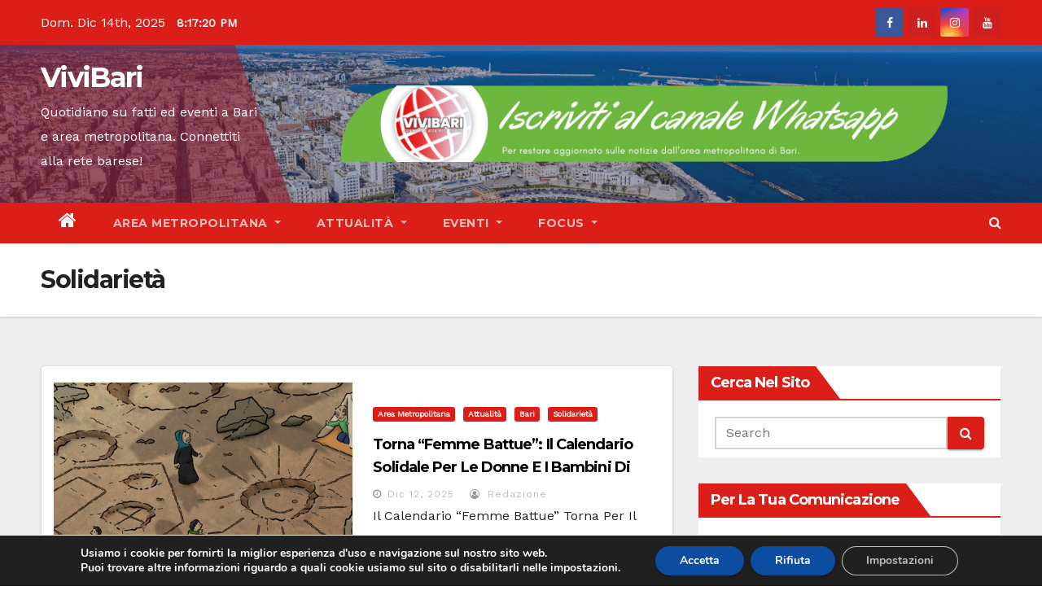

--- FILE ---
content_type: text/html; charset=UTF-8
request_url: https://www.vivibari.com/category/attualita/solidarieta/
body_size: 38652
content:
<!DOCTYPE html>
<html lang="it-IT" prefix="og: https://ogp.me/ns#">
<head>
<meta charset="UTF-8">
<meta name="viewport" content="width=device-width, initial-scale=1">
<link rel="profile" href="http://gmpg.org/xfn/11">
<style type="text/css">/*==================== Top Bar color ====================*/
.mg-head-detail ul li ul li:hover {
	background: #db1e18;
}
.sidenav a:hover, .sidenav a:focus{
	color: #db1e18;
}
.mg-trhead .mg-head-detail .info-left li a , .mg-trhead .mg-head-detail li a i, .mg-trhead .mg-head-detail .info-right li a {
	color: #fff;
}
.mg-trhead .mg-head-detail li a i {
	color: #db1e18;
}
.mg-head-detail .info-left li span.time {
	background: #db1e18;
	color: #fff;
}
.mg-trhead .mg-head-detail .info-right li a i {
	color: #db1e18;
}
.mg-trhead.conte .mg-head-detail .mg-social li a, .mg-trhead.conte .mg-head-detail .mg-social li a i {
	color: #fff;
}
.mg-trhead.conte .mg-head-detail .mg-social li a:hover i, .mg-trhead.conte .mg-head-detail .mg-social li a i:hover {
	color: #db1e18;
}
.mg-headwidget .mg-head-detail {
	background: #db1e18;
}
.mg-head-detail .info-left li, .mg-headwidget .mg-head-detail .info-left li a , .mg-headwidget .mg-head-detail li a i, .mg-headwidget .mg-head-detail .info-right li a {
	color: #fff;
}
.mg-headwidget .mg-head-detail .info-right li a:hover, .mg-headwidget .mg-head-detail .info-right li a:focus {
	color: #db1e18;
}
.mg-headwidget .mg-head-detail li a i {
	color: #fff;
}
.mg-headwidget .mg-head-detail .info-right li a i {
	color: #fff;
}
.mg-headwidget .site-branding-text, .mg-headwidget .site-branding-text a, .site-title a, .site-description, .site-title a:hover {
	color: #fff;
}
.mg-headwidget .trans {
	background: rgba(0, 0, 0, 0.0);
}
.mg-headwidget.trans .mg-head-detail {
	background: rgba(0, 0, 0, 0.0);
	border-color: rgba(255, 255, 255, 0.1);
}
.mg-headwidget.trans .mg-head-detail .info-left li a , .mg-headwidget.trans .mg-head-detail li a i, .mg-headwidget.trans .mg-head-detail .info-right li a {
	color: #fff;
}
.mg-headwidget.trans .navbar-wp {
    background: rgba(0, 0, 0, 0.7);
}
.mg-headwidget.center .navbar-wp {
    background: #db1e18;
}
/*==================== center Top Bar color ====================*/
.header-center .mg-head-detail {
	background: #fff;
	border-color: rgba(230, 230, 230, 0.7);
}
.header-center .mg-head-detail .info-left li a , .header-center .mg-head-detail li a i, .header-center .mg-head-detail .info-right li a {
	color: #222;
}
.header-center .mg-head-detail li a i {
	color: #222;
}
.header-center .mg-head-detail .info-right li a i {
	color: #222;
}

.site-title a{color: #fff;}
/*==================== standard Top Bar color ====================*/
.mg-standard .mg-head-detail {
	background: #222;
}
.mg-standard .mg-head-detail .info-left li a , .mg-standard .mg-head-detail li a i, .mg-standard .mg-head-detail .info-right li a {
	color: #fff;
}
.mg-standard .mg-head-detail li a i {
	color: #fff;
}
.mg-standard .mg-head-detail .info-right li a i {
	color: #fff;
}
.mg-standard .mg-head-detail .info-right li a:hover i {
	color: #db1e18;
}
/*==================== standhead Top Bar color ====================*/
.mg-standhead .mg-head-detail {
	background: #fff;
}
.mg-standhead .mg-head-detail .info-left li, .mg-standhead .mg-head-detail .info-left li a {
	color: #db1e18;
}
.mg-standhead .btn-theme.quote {
    background: #f4f7fc;
    border-color: #f4f7fc;;
    color: #000;
}
/*=== navbar Header colors ===*/
.mg-headwidget .navbar-wp {
	background: #db1e18;
}
.mg-headwidget .navbar-header .navbar-brand {
	color: #222;
}
.header-widget .mg-header-box-icon i {
    color: #db1e18;
}
.header-widget .mg-header-box .mg-social li span.icon-soci a {
    color: #999;
}
.header-widget .mg-header-box .mg-social span.icon-soci:hover a, .header-widget .mg-header-box .mg-social span.icon-soci:focus a {
    color: #db1e18;
}
.mg-headwidget .navbar-wp .navbar-nav > li> a {
	color: rgba(255,255,255,0.71);
}
.mg-headwidget .navbar-wp .navbar-nav > li > a:hover, .mg-headwidget .navbar-wp .navbar-nav > li > a:focus, .mg-headwidget .navbar-wp .navbar-nav > .active > a, .mg-headwidget .navbar-wp .navbar-nav > .active > a:hover, .mg-headwidget .navbar-wp .navbar-nav > .active > a:focus {
	color: #fff;
	background: #db1e18;
}
.mg-headwidget .navbar-default .navbar-toggle .icon-bar {
    background-color: #fff;
}

.mg-headwidget.trans .mg-head-detail .mg-social i {
    color: #fff;
}
.mg-headwidget.trans .mg-header-box-info h4, .mg-headwidget.trans .mg-header-box-info p {
	color: #fff;
}
.mg-headwidget.light .mg-head-detail{
	background: #fff;
	border-color: #eee;
}
.mg-headwidget.light .info-left li {
	color: #848582;
}
.mg-headwidget.light .mg-nav-widget-area-back .inner {
	background: #fff;
}
/*==================== Theme Menu ====================*/
/*=== navbar Header colors ===*/
.mg-standard .navbar-wp {
	background: #fff;
}
.mg-standard .navbar-header .navbar-brand {
	color: #222;
}
.mg-standard .navbar-wp .navbar-nav > li > a {
	color: #222;
}
.mg-standard .navbar-wp .navbar-nav > li > a:hover, .mg-standard .navbar-wp .navbar-nav > li > a:focus, .mg-standard .navbar-wp .navbar-nav > .active > a, .mg-standard .navbar-wp .navbar-nav > .active > a:hover, .mg-standard .navbar-wp .navbar-nav > .active > a:focus {
	color: #db1e18;
}
/*=== navbar Header colors ===*/
.mg-standhead .navbar-wp {
	background: #db1e18;
}
.mg-standhead .navbar-header .navbar-brand {
	color: #222;
}
/*=== navbar hover colors ===*/
.mg-standhead .navbar-wp .navbar-nav > li > a {
	color: #fff;
}
.mg-standhead .navbar-wp .navbar-nav > li > a:hover, .mg-standhead .navbar-wp .navbar-nav > li > a:focus, .mg-standhead .navbar-wp .navbar-nav > .active > a, .mg-standhead .navbar-wp .navbar-nav > .active > a:hover, .mg-standhead .navbar-wp .navbar-nav > .active > a:focus {
	color: rgba(255,255,255,0.6);
}
.mg-standhead .navbar-wp .navbar-nav > .open > a, .mg-standhead .navbar-wp .navbar-nav > .open > a:hover, .mg-standhead .navbar-wp .navbar-nav > .open > a:focus {
	color: rgba(255,255,255,0.6);
	border-color: rgba(255,255,255,0.6);
}
.mg-standhead .navbar-default .navbar-toggle .icon-bar {
	background: #fff;
}
/*=== navbar transparent colors ===*/ 
.mg-trhead .navbar-wp {
	background: transparent;
}
.mg-trhead .navbar-header .navbar-brand {
	color: #fff;
}
/*=== navbar hover colors ===*/
.mg-trhead .navbar-wp .navbar-nav > li > a {
	color: #fff;
}
.mg-trhead .navbar-wp .navbar-nav > li > a:hover, .mg-trhead .navbar-wp .navbar-nav > li > a:focus, .mg-trhead .navbar-wp .navbar-nav > .active > a, .mg-trhead .navbar-wp .navbar-nav > .active > a:hover, .mg-trhead .navbar-wp .navbar-nav > .active > a:focus {
	color: #db1e18;
}
.mg-trhead .navbar-wp .navbar-nav > .open > a, .mg-trhead .navbar-wp .navbar-nav > .open > a:hover, .mg-trhead .navbar-wp .navbar-nav > .open > a:focus {
	color: #db1e18;
	border-color: #db1e18;
}
.mg-trhead .navbar-default .navbar-toggle .icon-bar {
	background: #fff;
}
/*=== navbar transparent contenar colors ===*/ 
.mg-trhead.conte .navbar-wp {
	background: rgba(0, 0, 0, 0.40);
}
.mg-trhead.conte .navbar-wp .navbar-nav > li > a {
	color: #fff;
}
.mg-trhead.conte .is-sticky .navbar-wp, .mg-trhead.conte .mg-main-nav {
	background: rgba(0, 0, 0, 0.0);
}
.mg-trhead.conte > .is-sticky .mg-main-nav {
	background: rgba(0, 0, 0, 0.65);
}
/*=== navbar center colors ===*/ 
.header-center .navbar-wp {
	background: #fff;
	border-color: rgba(230, 230, 230, 0.7);
}
.header-center .navbar-brand {
	color: #222;
}
.header-center .navbar-brand span.site-description {
	color: #8f9294;
}
.header-center .navbar-nav > li > a {
	color: #222;
}
.header-center .navbar-wp .navbar-nav > li > a:hover, .header-center .navbar-wp .navbar-nav > li > a:focus, .header-center .navbar-wp .navbar-nav > .active > a, .header-center .navbar-wp .navbar-nav > .active > a:hover, .header-center .navbar-wp .navbar-nav > .active > a:focus {
	color: #db1e18;
}
.header-center .navbar-wp .navbar-nav > .open > a, .header-center .navbar-wp .navbar-nav > .open > a:hover, .header-center .navbar-wp .navbar-nav > .open > a:focus {
	color: #db1e18;
	border-color: #db1e18;
}

/**Category Color **/
a.newsup-categories.category-color-1{background: #db1e18;}
a.newsup-categories.category-color-2{background: #feb236;}
a.newsup-categories.category-color-3{background: #622569;}
a.newsup-categories.category-color-4{background: #82b74b;}
/*=== navbar dropdown colors ===*/ 
.navbar-wp .dropdown-menu {
	background: #1f2024;
}
.navbar-wp .dropdown-menu > li > a {
	background: #1f2024;
	color: #fff;
}
.navbar-wp .dropdown-menu > .active > a, .navbar-wp .dropdown-menu > .active > a:hover, .navbar-wp .dropdown-menu > .active > a:focus {
	background: #db1e18;
	color: #fff;
}
.navbar-wp .dropdown-menu > li > a:hover {
	background: #db1e18;
}
.navbar-wp .navbar-nav > .disabled > a, .navbar-wp .navbar-nav > .disabled > a:hover, .navbar-wp .navbar-nav > .disabled > a:focus {
	color: #ccc;
}
.mg-search-box .searchinner .btn {
	background: #db1e18;
	border-color: #db1e18;
	color: #fff;
}
.mobilehomebtn {
    background: #db1e18;
}
.mobilehomebtn:hover, .mobilehomebtn:focus {
    background: #fff;
}
/*=== navbar drop down hover color ===*/
.navbar-base .navbar-nav > .open > a, .navbar-base .navbar-nav > .open > a:hover, .navbar-base .navbar-nav > .open > a:focus {
	color: #fff;
}
.navbar-base .navbar-nav > li > a.dropdown-form-toggle {
	color: #fff;
}
/*=== navbar toggle color ===*/ 
.navbar-default .navbar-toggle {
	color: #fff;
}
.navbar-wp .navbar-nav > li > a.dropdown-form-toggle {
	color: #fff;
}
.navbar-wp .navbar-toggle:hover, .navbar-wp .navbar-toggle:focus {
	background: rgba(0,0,0,0);
	color: #fff;
}
/*==================== Body & Global ====================*/
.wrapper {
	background: #eee;
}
body {
	color: #222;
}
.mg-heading h3, .mg-heading h3 a {
	color: #212121;
}
input:not([type]), input[type="email"], input[type="number"], input[type="password"], input[type="tel"], input[type="url"], input[type="text"], textarea {
	color: #9b9ea8;
	border-color: #eef3fb;
}
.form-control:hover, textarea:hover, input:not([type]):hover, input[type="email"]:hover, input[type="number"]:hover, input[type="password"]:hover, input[type="tel"]:hover, input[type="url"]:hover, input[type="text"]:hover, input:not([type]):focus, input[type="email"]:focus, input[type="number"]:focus, input[type="password"]:focus, input[type="tel"]:focus, input[type="url"]:focus, input[type="text"]:focus {
	border-color: #db1e18;
}
input[type="submit"], button {
	background: #db1e18;
	border-color: #db1e18;
	color: #fff;
}
input[type="submit"]:hover, button:hover,input[type="submit"]:focus, button:focus {
	background: #002954;
	border-color: #002954;
	color: #fff;
}
a {
	color: #db1e18;
}
a:hover, a:focus {
	color: #002954;
}
blockquote{
	background: #f5f5f5;
	border-color: #db1e18;
}
blockquote::before {
	color: #db1e18;
}
.mg-search-modal .mg-search .btn {
	background: #db1e18;
	color: #fff;
}
.mg-search-modal .mg-search .btn:hover {
	background: #002954;
}

.mg-blog-post .bottom h4, .mg-blog-post .bottom h4 a{color:#fff;}

.mg-blog-post .bottom h4, .mg-blog-post .bottom h4 a:hover{ color: #db1e18; }

.mg-blog-inner h4, .mg-blog-inner h4 a {
    color: #fff;
}
/*-- Alerts Styles --*/
.alert-success, .text-success {
	background-color: #2ac56c;
	color: #fff;
}
.alert-info, .text-info {
	background-color: #4593e3;
	color: #fff;
}
.alert-danger, .text-danger {
	background-color: #f06060;
	color: #fff;
}
.alert-warning, .text-warning {
	background-color: #fcd04b;
	color: #fff;
}
.progress-bar-success {
	background-color: #2ac56c;
	color: #fff;
}
.progress-bar-info {
	background-color: #4593e3;
	color: #fff;
}
.progress-bar-danger {
	background-color: #f06060;
	color: #fff;
}
.progress-bar-warning {
	background-color: #fcd04b;
	color: #fff;
}
.subscription-success {
	color: #2ac56c;
}
.subscription-error {
	color: #f06060;
} 
.mg-error-404 h1 i {
	color: #db1e18;
}
.grey-bg {
	background: #f4f7fc;
}
.owl-carousel .owl-controls .owl-buttons div:hover {
	background: #db1e18;
	border-color: #db1e18;
	color: #fff;
}
.owl-carousel .owl-controls .owl-buttons div:hover i {
	color: #fff;
}
.owl-carousel .owl-controls .owl-page span {
	border-color: #fff;
}
.owl-carousel .owl-controls .owl-page.active span {
	border-color: #db1e18;
}
.mg-social li a, .mg-social li span.icon-soci a {
	color: #fff !important;
}
.mg-widget-address li span.icon-addr i {
    color: #db1e18;
}
/*==================== Section & Module ====================*/
.mg-tpt-tag-area {
    background: #fff;
}
.mg-tpt-txnlst strong {
    color: #383b42;
}
.mg-tpt-txnlst ul li a {
    color: #db1e18;
    background: #f3eeee;
}
.mg-tpt-txnlst ul li a:hover, .mg-tpt-txnlst ul li a:focus {
    color: #fff;
    background: #db1e18;
}
.mg-latest-news .bn_title span{
  border-left-color: #db1e18;
  border-color: transparent transparent transparent #db1e18; 
}
.mg-latest-news .bn_title {
  background-color: #db1e18;
}
.mg-latest-news .mg-latest-news-slider a{
  color: #222;
}
.mg-latest-news .mg-latest-news-slider a::before {
    color: #db1e18;
}
.mg-latest-news .mg-latest-news-slider a span{
  color: #db1e18;
}
.trending-area .title {
    background: #fff;
}
.trending-area .img-small-post:before {
    background: rgba(0,0,0,0.3);
    color: #fff;
}
.trending-area .title h4::before {
    background: #db1e18;
}
.top-right-area .nav-tabs > li > a {
    border-color: #eee;
    color: #212121;
    background: #fff;
}
.top-right-area .nav-tabs > li.active > a, .top-right-area .nav-tabs > li.active > a:hover, .top-right-area .nav-tabs > li.active > a:focus {
    color: #212121;
    background-color: #fff;
    border-color: #eee;
    border-bottom-color: #db1e18;
}
.title_small_post h5 a {
	color: #212121;
}	
.title_small_post h5 a:hover {
	color: #db1e18;
}	
.mg-featured-slider{
  background-color: #FFF;
}
.mg-blog-inner h1, .mg-blog-inner h1 a {
  color: #fff;
}
.mg-blog-inner .mg-blog-date, .mg-blog-inner .mg-blog-meta i, .mg-blog-inner .mg-blog-meta a {
	color: #fff;
}
.mg-sec-title {
  border-color: #db1e18;
}
.mg-sec-title h4{
    background-color: #db1e18;
    color: #fff;
}
.mg-sec-title  h4::before {
    border-left-color: #db1e18;
    border-color: transparent transparent transparent #db1e18;
}
.mg-viewmr-btn{
  color: #db1e18;
}
.mg-posts-sec .small-post-content h5 a:hover, .featured_cat_slider a:hover{
  color: #db1e18;
}
.mg-posts-sec-inner .small-list-post li{
  background: #fff;
}
.small-list-post h5.title, .small-list-post h5.title a {
    color: #212121;
}
.mg-posts-sec-post{
  background: #fff;
}
.mg-posts-modul-6 .mg-sec-top-post .title a{
    color: #000;
}
.mg-post-box .title a { 
    color:#fff;
}
.mg-post-box .title a:hover { 
    color:#db1e18;
}
.gridslider .mg-blog-post .title a, .gridslider .small-list-post .mg-blog-post .title a{
	color: #212121;
}
.gridslider .mg-blog-post .title a:hover, .gridslider .small-list-post .mg-blog-post .title a:hover{
	color: #db1e18;
}
.mg-post-box .latest-meta { 
    color: #fff;
}
.mg-post-box .latest-meta .latest-date { 
    color:#f3f3f3;
}
.mg-post-box .latest-content { 
    color: #fff; 
}
.mg-post-bottom .mg-share-icons .mg-share span a{
	background-color: #CCD1D9;
  color: #fff;
}
.mg-post-bottom .mg-share-icons .mg-share span a:hover{
  background-color:#db1e18;
  color: #fff;
}
.mg-post-bottom .mg-share-icons .mg-share-toggle{
  background-color: #CCD1D9;
}
.mg-post-bottom .mg-share-icons .mg-share-toggle i{
  color: #fff;
}
.mg-post-bottom .mg-share-icons .mg-share-toggle:hover{
  background-color: #db1e18;
  color: #fff;
}
.mg-subscriber .overlay {
	background: #f3f3f3;
}
.nolist_crowsel {
    background: #fff;
}
.mg-no-list-area .mg-blog-post .mg-post-area .count {
    color: #db1e18;
    background: #fff;
}
.mg-no-list-area .mg-blog-post h3 a {
    color: #212121;
}
.mg-widget .mg-author .rounded-circle{
	border-color: #db1e18;
}

.navbar-wp .dropdown-menu > li > a:hover{color:#fff;}

.mg-breadcrumb-section .overlay {
	background: #fff;
}
/*==================== post ====================*/
.mg-blog-post .bottom h1, .mg-blog-post .bottom h1 a {
	color: #fff;
}
.mg-blog-post .bottom h1:hover, .mg-blog-post .bottom h1 a:hover, .mg-posts-modul-6 .mg-sec-top-post .title a:hover, .mg-blog-inner h1 a:hover {
	color: #db1e18;
}
.mg-blog-post-box .small {
	color: #222;
}
.mg-blog-post-box h1.title, .mg-blog-post-box h1.title a {
	color: #212121;
}
.mg-blog-post-box h1.title:hover, .mg-blog-post-box h1.title a:hover, .mg-blog-post-box h1.title:focus, .mg-blog-post-box h1.title a:focus {
	color: #db1e18;
}
.mg-blog-category {
}
.mg-blog-category a{
    color: #fff;
    background: #db1e18;
}
.mg-blog-category a:hover {
    color: #fff;
}
.mg-blog-meta {
    color: #bdbdbd;
}
.mg-blog-meta a {
	color: #bdbdbd;
}
.mg-blog-meta a:hover {
	color: #db1e18;
}
.mg-blog-meta i {
	color: #999;
}
.mg-blog-date {
	color: #bdbdbd;
}
.mg-blog-post.lg .mg-blog-meta i, .mg-blog-post.lg .mg-blog-meta a , .mg-blog-post.lg .mg-blog-meta span {
	color: #fff;
}
.post-form {
    color: #fff;
    background: #db1e18;
}
.mg-comments h4 {
	color: #212121;
}
.comments-area .comment-meta .comment-author img {
	border-color: #db1e18;
}
.comment-body .reply a {
    color: #fff;
    background: #db1e18;
}
.comment-body .reply a:hover, .comment-body .reply a:focus {
    color: #fff;
    background: #202f5b;
}
.comment-metadata .edit-link:before {
    color: #db1e18;
}
.mg-blog-author {
	background: #e8e8e8;
}
.mg-info-author-block {
	background: #fff;
	border-color: #eaeaea;
	color: #222;
}
.mg-info-author-block a {
	color: #212121;
}
.mg-info-author-block h4 {
	color: #333;
}
.mg-info-author-block h4 span {
	color: #999999;
}
.mg-info-author-block .mg-info-author-social li a {
	color: #fff;
}
.comment_section .comment-reply-link {
	background: #f0f0f0;
	color: #666;
	border-color: #f0f0f0;
}
.mg-comments a {
	color: #777;
}
.mg-comments h4 span {
	color: #999999;
}
.mg-comments .comment .media-body > p:last-child {
	border-color: #f0f0f0;
}
.mg-comments li .media-body > .small {
	color: #999;
}
.mg-comments li .media-body > p {
	border-color: #f0f0f0;
	color: #999;
}
.mg-comments .comment-list li {
	background: #fff;
	border-color: #eee;
}
/*==================== Sidebar ====================*/
.mg-sidebar .mg-widget {
	background: #fff;
	border-color: #eee;
}
.mg-wid-title {
	border-color: #db1e18;
}
.mg-sidebar .mg-widget h6 {
	background: #db1e18;
	color: #fff;
}
.mg-sidebar .mg-widget h6::before {
	border-left-color: #db1e18;
    border-color: transparent transparent transparent #db1e18;
}
.mg-sidebar .mg-widget ul li {
	border-color: #eee;
}
.mg-sidebar .mg-widget ul li a {
	color: #222;
}
.mg-sidebar .mg-widget ul li a:hover, .mg-sidebar .mg-widget ul li a:focus {
	color: #db1e18;
}
.mg-sidebar .mg-widget ul li .mg-blog-category a, .mg-sidebar .mg-widget ul li .mg-blog-category a:hover {
    color: #fff;
}
.mg-sidebar .mg-widget .mg-blog-post h3 a {
	color: #212121;
}
.mg-sidebar .mg-widget .mg-blog-post h3 a:hover {
	color: #db1e18;
}
.mg-sidebar .mg-widget.widget_search .btn {
	color: #fff;
	background: #db1e18;
}
.mg-sidebar .mg-widget.widget_search .btn:hover, .mg-sidebar .mg-widget.widget_search .btn:focus {
	background: #002954;
}
.mg-sidebar .mg-mailchimp-widget .btn {
	color: #fff;
	background: #db1e18;
}
.mg-sidebar .mg-mailchimp-widget .btn:hover, .mg-sidebar .mg-mailchimp-widget .btn:focus {
	background: #002954;
}
.mg-sidebar .mg-widget .mg-widget-tags a, .mg-sidebar .mg-widget .tagcloud a {
	background: #f3eeee;
	color: #db1e18;
	border-color: #f3eeee;
}
.mg-sidebar .mg-widget .mg-widget-tags a:hover, .mg-sidebar .mg-widget .tagcloud a:hover, .mg-sidebar .mg-widget .mg-widget-tags a:focus, .mg-sidebar .mg-widget .tagcloud a:focus {
	color: #fff;
	background: #db1e18;
	border-color: #db1e18;
}
.mg-sidebar .mg-widget .mg-social li span.icon-soci {
	color: #db1e18;
	border-color: #db1e18;
}
.mg-sidebar .mg-widget .mg-social li span.icon-soci:hover {
	color: #fff;
	background: #db1e18;
	border-color: #db1e18;
}
.mg-sidebar .mg-widget .mg-social li span.icon-soci:hover i {
	color: #fff;
}
.mg-sidebar .mg-widget .mg-twitter-feed li::before {
	color: #db1e18;
}
.mg-sidebar .mg-left-menu-widget ul li:hover, .mg-sidebar .mg-left-menu-widget ul li.active {
	background: #002954;
	color: #fff;
}
.mg-sidebar .mg-left-menu-widget ul li:hover a, .mg-sidebar .mg-left-menu-widget ul li.active a {
	color: #fff;
}
.mg-sidebar .mg-left-menu-widget ul li a {
	color: #212121;
}
/*==================== general ====================*/
h1, .h1, h2, .h2, h3, .h3, h4, .h4, h5, .h5, h6, .h6 {
	color: #212121;
}
.btn-theme, .more_btn, .more-link {
	background: #db1e18;
	color: #fff;
	border-color: #db1e18;
}
.btn-theme:hover, .btn-theme:focus, .more_btn:hover, .more_btn:focus, .more-link:hover, .more-link:focus {
	color: #fff;
	opacity: 0.8;
}
.btn-theme-two {
	color: #fff;
	border-color: #fff;
	background: rgba(0,0,0,0);
}
.btn-theme-two:hover, .btn-theme-two:focus {
	background: #db1e18;
	color: #fff;
	border-color: #db1e18;
}
.btn-theme-three {
	color: #3b3e79;
	border-color: #e9f3ed;
	background: rgba(0,0,0,0);
}
.btn-theme-three:hover, .btn-theme-three:focus {
	background: #db1e18;
	color: #fff;
	border-color: #db1e18;
}
.btn-blog:hover, .btn-blog:focus {
	background: #db1e18;
	color: #fff;
	border-color: #db1e18;
}
/*==================== pagination color ====================*/
.navigation.pagination .nav-links .page-numbers, .navigation.pagination .nav-links a {
	background: #fff;
	color: #999;
}
.navigation.pagination .nav-links .page-numbers:hover, .navigation.pagination .nav-links .page-numbers:focus, .navigation.pagination .nav-links .page-numbers.current, .navigation.pagination .nav-links .page-numbers.current:hover,  .navigation.pagination .nav-links .page-numbers.current:focus {
	border-color: #db1e18;
	background: #db1e18;
	color: #fff;
}
.pagination > .active > a, .pagination > .active > span, .pagination > .active > a:hover, .pagination > .active > span:hover, .pagination > .active > a:focus, .pagination > .active > span:focus {
    border-color: #db1e18;
	background: #db1e18;
	color: #fff;
}
.nav-next a, .nav-previous a {
	color: #000;
}
.nav-next a:hover, .nav-next a:focus, .nav-previous a:hover, .nav-previous a:focus {
	color: #db1e18;
}
/*==================== typo ====================*/
.mg-breadcrumb-title h1 {
	color: #222;
}
.mg-page-breadcrumb > li a {
	color: #222;
}
.mg-page-breadcrumb > li a:hover, .mg-page-breadcrumb > li a:focus {
	color: #db1e18;
}
.mg-page-breadcrumb > li + li:before {
	color: #222;
}
/*==================== blog ====================*/
.mg-comments .mg-reply:hover, .mg-comments .mg-reply:focus {
	color: #fff;
	background: #db1e18;
	border-color: #db1e18;
}
.mg-heading-bor-bt h5 {
	color: #212121;
}
/*==================== footer background ====================*/
footer .overlay {
	background: #121026;
}
footer .mg-footer-top-area h6 {
	color: #fff;
}
footer .mg-widget h6, footer .mg_contact_widget .mg-widget h6 {
	color: #fff;
}
footer .mg-widget ul li {
	color: #fff;
	border-color: #242425;
}
footer .mg-widget ul li a {
	color: #fff;
}
footer .mg-widget ul li a:hover, footer .mg-widget ul li a:focus {
	color: #db1e18;
}
footer .mg-widget .mg-widget-address li {
	color: #fff;
}
footer .mg-widget .mg-opening-hours li {
	color: #fff;
}
footer .mg-blog-post h3, footer .mg-blog-post h3 a {
	color: #fff;
}
footer .mg-blog-post h3 a:hover{
	color: #db1e18;
}
footer .mg-widget .mg-widget-address li span.icon-addr i {
	color: #fff;
}
footer .mg-blog-post span {
	color: #fff;
}
footer .mg-widget .mg-twitter-feed li a {
	color: #aaaed1;
}
footer .mg-widget .calendar_wrap table thead th,footer .mg-widget .calendar_wrap table tbody td,footer .mg-widget .calendar_wrap table caption {
	border-color: #777;
	color: #fff;
}
footer .mg-social li span.icon-soci a {
    color: #fff;
}
.facebook{
	background: #3b5998;
} 
.twitter{
	background: #1da1f2;
}
.linkedin{
	background: #cd201f;
}
.instagram{
	background: radial-gradient(circle farthest-corner at 32% 106%,#ffe17d 0,#ffcd69 10%,#fa9137 28%,#eb4141 42%,transparent 82%),linear-gradient(135deg,#234bd7 12%,#c33cbe 58%);
}
.youtube{
	background: #cd201f;
}
.pinterest {
	background: #bd081c;
}
.telegram {
    background: #0088cc;
}
.vimeo {
	background: #44bbff;
}
.dribbble {
	background: #ea4c89;
}
.skype {
	background: #0078ca;
}
footer .mg-footer-copyright {
	background: #090818;
}
footer .mg-footer-copyright p, footer .mg-footer-copyright a {
	color: #aaaed1;
}
footer .mg-footer-copyright a:hover, footer .mg-footer-copyright a:focus {
	color: #fff;
}
footer .mg-widget p {
	color: #fff;
}
footer .mg-widget.widget_search .btn {
	color: #fff;
	background: #db1e18;
	border-color: #db1e18;
}
footer .mg-widget.widget_search .btn:hover, footer .mg-widget.widget_search .btn:focus {
	background: #002954;
	border-color: #002954;
}
footer .mg-widget .mg-widget-tags a, footer .mg-widget .tagcloud a {
	background: #fff;
    color: #db1e18;
    border-color: #fff;
}
footer .mg-widget .mg-widget-tags a:hover, footer .mg-widget .tagcloud a:hover, footer .mg-widget .mg-widget-tags a:focus, footer .mg-widget .tagcloud a:focus {
	color: #fff;
	background: #db1e18;
	border-color: #db1e18;
}
.ta_upscr {
	background: #db1e18;
	border-color: #db1e18;
	color: #fff !important;
}
.ta_upscr:hover, .ta_upscr:focus {
	color: #fff;
}
/*form-control*/
.form-group label {
    color: #515151;
}
.form-control {
	border-color: #eef3fb;
}
.form-control:focus {
	border-color: #db1e18;
}
.form-group label::before {
    background-color: #dddddd;
}
.form-group label::after {
	background-color: #db1e18;
}


/*Responsive*/ 
@media (max-width: 992px) {
.mg-trhead {
	background: rgba(0,12,28,0.8);
}
}
@media screen and (min-width: 240px) and (max-width: 767px) {
.mg-trhead.conte .navbar-wp .navbar-nav > li > a {
    color: #fff;
    background: #000;
}
}
.woocommerce-page .products h3 {
	color: #333;
}
.woocommerce div.product .woocommerce-tabs .panel h2 {
	color: #333;
}
.related.products h2 {
	color: #333;
}
.woocommerce nav.woocommerce-pagination ul li a {
	color: #333;
}
.woocommerce nav .woocommerce-pagination ul li span {
	color: #333;
}
.woocommerce nav.woocommerce-pagination ul li a {
	border-color: #ddd;
}
.woocommerce nav .woocommerce-pagination ul li span {
	border-color: #ddd;
}

/*----woocommerce----*/ 
.woocommerce-cart table.cart td.actions .coupon .input-text {
	border-color: #ebebeb;
}
/*-theme-background-*/ 
.woocommerce nav.woocommerce-pagination ul li a:focus, .woocommerce nav.woocommerce-pagination ul li a:hover, .woocommerce nav.woocommerce-pagination ul li span.current, .woocommerce #respond input#submit, .woocommerce a.button.alt, .woocommerce button.button.alt, .woocommerce input.button.alt, .woocommerce .cart .button, .woocommerce .cart input.button, .woocommerce a.button, .woocommerce button.button, .woocommerce-page .products a.button, .woocommerce #respond input#submit, .woocommerce a.button, .woocommerce button.button, .woocommerce input.button, .woocommerce #respond input#submit.alt.disabled, .woocommerce #respond input#submit.alt.disabled:hover, .woocommerce #respond input#submit.alt:disabled, .woocommerce #respond input#submit.alt:disabled:hover, .woocommerce #respond input#submit.alt[disabled]:disabled, .woocommerce #respond input#submit.alt[disabled]:disabled:hover, .woocommerce a.button.alt.disabled, .woocommerce a.button.alt.disabled:hover, .woocommerce a.button.alt:disabled, .woocommerce a.button.alt:disabled:hover, .woocommerce a.button.alt[disabled]:disabled, .woocommerce a.button.alt[disabled]:disabled:hover, .woocommerce button.button.alt.disabled, .woocommerce button.button.alt.disabled:hover, .woocommerce button.button.alt:disabled, .woocommerce button.button.alt:disabled:hover, .woocommerce button.button.alt[disabled]:disabled, .woocommerce button.button.alt[disabled]:disabled:hover, .woocommerce input.button.alt.disabled, .woocommerce input.button.alt.disabled:hover, .woocommerce input.button.alt:disabled, .woocommerce input.button.alt:disabled:hover, .woocommerce input.button.alt[disabled]:disabled, .woocommerce input.button.alt[disabled]:disabled:hover {
	background: #db1e18;
}
.woocommerce nav.woocommerce-pagination ul li a, .woocommerce nav.woocommerce-pagination ul li span {
	background: #ebe9eb;
	color: #999;
}
/*-theme-color-*/ 
.woocommerce a, .woocommerce #respond input#submit, .woocommerce a.button.alt, .woocommerce button.button.alt, .woocommerce input.button.alt, .woocommerce-page .products .added_to_cart, .woocommerce div.product .woocommerce-tabs ul.tabs li.active, .woocommerce div.product .woocommerce-tabs ul.tabs li.active {
	color: #db1e18;
}
/*-theme-border-color-*/ 
.woocommerce-cart table.cart td.actions .coupon .input-text:hover, .woocommerce-cart table.cart td.actions .coupon .input-text:focus, .woocommerce div.product .woocommerce-tabs ul.tabs li.active, .woocommerce nav .woocommerce-pagination ul li a:focus, .woocommerce nav .woocommerce-pagination ul li a:hover, .woocommerce nav.woocommerce-pagination ul li span.current, .woocommerce nav.woocommerce-pagination ul li a:focus, .woocommerce nav.woocommerce-pagination ul li a:hover, .woocommerce nav.woocommerce-pagination ul li span.current {
	border-color: #db1e18;
}

/*-theme-secondary-background-*/ 
.woocommerce #review_form #respond .form-submit input:hover, .woocommerce-page .products a.button:hover, .woocommerce .cart .button:hover, .woocommerce .cart input.button:hover, .woocommerce #respond input#submit.alt:hover, .woocommerce a.button.alt:hover, .woocommerce button.button.alt:hover, .woocommerce input.button.alt:hover, .woocommerce #respond input#submit:hover, .woocommerce #respond input#submit:focus, .woocommerce a.button:hover, .woocommerce a.button:focus, .woocommerce button.button:hover, .woocommerce button.button:focus, .woocommerce input.button:hover, .woocommerce input.button:focus {
	background: #002954;
}
/*-theme-secondary-color-*/ 
.woocommerce div.product .woocommerce-tabs ul.tabs li a {
	color: #161c28;
}
/*-theme-color-white-*/ 
.woocommerce-page .woocommerce .woocommerce-info a, .woocommerce-page .woocommerce .woocommerce-info:before, .woocommerce-page .woocommerce-message, .woocommerce-page .woocommerce-message a, .woocommerce-page .woocommerce-message a:hover, .woocommerce-page .woocommerce-message a:focus, .woocommerce .woocommerce-message::before, .woocommerce-page .woocommerce-error, .woocommerce-page .woocommerce-error a, .woocommerce-page .woocommerce .woocommerce-error:before, .woocommerce-page .woocommerce-info, .woocommerce-page .woocommerce-info a, .woocommerce-page .woocommerce-info:before, .woocommerce-page .woocommerce .woocommerce-info, .woocommerce-cart .wc-proceed-to-checkout a .checkout-button, .woocommerce .cart .button, .woocommerce .cart input.button, .woocommerce a.button, .woocommerce button.button, .woocommerce #respond input#submit, .woocommerce a.button.alt, .woocommerce button.button.alt, .woocommerce input.button.alt, .woocommerce nav .woocommerce-pagination ul li a:focus, .woocommerce nav.woocommerce-pagination ul li a:hover, .woocommerce nav.woocommerce-pagination ul li span.current, .woocommerce #respond input#submit, .woocommerce a.button, .woocommerce button.button, .woocommerce input.button, .woocommerce-page .products a.button, .woocommerce #respond input#submit:hover, .woocommerce #respond input#submit:focus, .woocommerce a.button:hover, .woocommerce a.button:focus, .woocommerce button.button:hover, .woocommerce button.button:focus, .woocommerce input.button:hover, .woocommerce input.button:focus {
	color: #fff;
}

.woocommerce .products span.onsale, .woocommerce span.onsale {
	background: #db1e18;
}

.woocommerce-page .products a .price, .woocommerce ul.products li.product .price, .woocommerce div.product p.price, .woocommerce div.product span.price {
	color: #000;
}
.woocommerce-page .products a .price ins {
	color: #e96656;
}
.woocommerce-page .products .star-rating, .woocommerce-page .star-rating span, .woocommerce-page .stars span a {
	color: #ffc107;
}

/*woocommerce-messages*/
.woocommerce-page .woocommerce-message {
	background: #2ac56c;
}
.woocommerce-page .woocommerce-message a {
	background-color: #db1e18;
}
.woocommerce-page .woocommerce-message a:hover, .woocommerce-page .woocommerce-message a:focus {
	background-color: #388e3c;
}
.woocommerce-page .woocommerce-error {
	background: #ff5252;
}
.woocommerce-page .woocommerce-error a {
	background-color: #F47565;
}
.woocommerce-page .woocommerce-info {
	background: #4593e3;
}
.woocommerce-page .woocommerce-info a {
	background-color: #5fb8dd;
}
.woocommerce-page .woocommerce .woocommerce-info {
	background: rgb(58, 176, 226);
}

/*woocommerce-Price-Slider*/ 
.woocommerce .widget_price_filter .ui-slider .ui-slider-range {
	background: #db1e18;
}
.woocommerce .widget_price_filter .ui-slider .ui-slider-handle {
	background: #db1e18;
}
.woocommerce-page .woocommerce-ordering select {
	color: #A0A0A0;
}
/*woocommerce-price-filter*/
.woocommerce .widget_price_filter .price_slider_wrapper .ui-widget-content {
	background: #1a2128;
}
/*woocommerce-form*/
.woocommerce form .form-row input.input-text, .woocommerce form .form-row textarea {
	border-color: #ccc;
	color: #999;
}
.woocommerce form .form-row label { 
	color: #222;
}

.title_small_post a {color: #000;}

.title_small_post a:hover{ color: #db1e18; }.cpt-widget-wrapper .cpt-tab {
    background: #fff;
}
.cpt-widget-wrapper .cpt-tab li .cpt-current-item {
    border-bottom-color: #1151d3 !important;
    color: #1151d3;
}
.cpt-widget-wrapper .cpt-tab li a {
	color: #000;
}
.cpt-widget-wrapper .cpt-content-wrapper {
   background: #fff;
 }

.cpt-widget-wrapper .cpt-tab {
    background: #fff;
}
.cpt-widget-wrapper .cpt-tab li .cpt-current-item {
    border-bottom-color: #db1e18 !important;
    color: #db1e18;
}
.cpt-widget-wrapper .cpt-tab li a {
	color: #000;
}
.cpt-widget-wrapper .cpt-content-wrapper {
   background: #fff;
 }

 .single-nav-links a, .single-nav-links span {
	background: #fff;
	color: #999;
}
.single-nav-links a.current, .single-nav-links span.current, .single-nav-links a:hover, .single-nav-links span:hover{
	background: #db1e18;
	color: #fff;
}
</style>
<!-- Google tag (gtag.js) consent mode dataLayer added by Site Kit -->
<script type="text/javascript" id="google_gtagjs-js-consent-mode-data-layer">
/* <![CDATA[ */
window.dataLayer = window.dataLayer || [];function gtag(){dataLayer.push(arguments);}
gtag('consent', 'default', {"ad_personalization":"denied","ad_storage":"denied","ad_user_data":"denied","analytics_storage":"denied","functionality_storage":"denied","security_storage":"denied","personalization_storage":"denied","region":["AT","BE","BG","CH","CY","CZ","DE","DK","EE","ES","FI","FR","GB","GR","HR","HU","IE","IS","IT","LI","LT","LU","LV","MT","NL","NO","PL","PT","RO","SE","SI","SK"],"wait_for_update":500});
window._googlesitekitConsentCategoryMap = {"statistics":["analytics_storage"],"marketing":["ad_storage","ad_user_data","ad_personalization"],"functional":["functionality_storage","security_storage"],"preferences":["personalization_storage"]};
window._googlesitekitConsents = {"ad_personalization":"denied","ad_storage":"denied","ad_user_data":"denied","analytics_storage":"denied","functionality_storage":"denied","security_storage":"denied","personalization_storage":"denied","region":["AT","BE","BG","CH","CY","CZ","DE","DK","EE","ES","FI","FR","GB","GR","HR","HU","IE","IS","IT","LI","LT","LU","LV","MT","NL","NO","PL","PT","RO","SE","SI","SK"],"wait_for_update":500};
/* ]]> */
</script>
<!-- End Google tag (gtag.js) consent mode dataLayer added by Site Kit -->

<!-- Ottimizzazione per i motori di ricerca di Rank Math - https://rankmath.com/ -->
<title>Solidarietà Archivi - ViviBari</title>
<meta name="robots" content="index, follow, max-snippet:-1, max-video-preview:-1, max-image-preview:large"/>
<link rel="canonical" href="https://www.vivibari.com/category/attualita/solidarieta/" />
<link rel="next" href="https://www.vivibari.com/category/attualita/solidarieta/page/2/" />
<meta property="og:locale" content="it_IT" />
<meta property="og:type" content="article" />
<meta property="og:title" content="Solidarietà Archivi - ViviBari" />
<meta property="og:url" content="https://www.vivibari.com/category/attualita/solidarieta/" />
<meta property="og:site_name" content="ViviBari" />
<meta property="article:publisher" content="https://www.facebook.com/ViviBariCom/" />
<meta name="twitter:card" content="summary_large_image" />
<meta name="twitter:title" content="Solidarietà Archivi - ViviBari" />
<meta name="twitter:site" content="@ViviBariCom" />
<meta name="twitter:label1" content="Articoli" />
<meta name="twitter:data1" content="89" />
<script type="application/ld+json" class="rank-math-schema">{"@context":"https://schema.org","@graph":[{"@type":"Person","@id":"https://www.vivibari.com/#person","name":"Gennaro Del Core","url":"https://www.vivibari.com","sameAs":["https://www.facebook.com/ViviBariCom/","https://twitter.com/ViviBariCom"],"email":"redazione@vivibari.com","image":{"@type":"ImageObject","@id":"https://www.vivibari.com/#logo","url":"https://www.vivibari.com/wp-content/uploads/2024/12/logo-vivibari-sfondo-bianco.png","contentUrl":"https://www.vivibari.com/wp-content/uploads/2024/12/logo-vivibari-sfondo-bianco.png","caption":"ViviBari","inLanguage":"it-IT","width":"500","height":"500"}},{"@type":"WebSite","@id":"https://www.vivibari.com/#website","url":"https://www.vivibari.com","name":"ViviBari","publisher":{"@id":"https://www.vivibari.com/#person"},"inLanguage":"it-IT"},{"@type":"BreadcrumbList","@id":"https://www.vivibari.com/category/attualita/solidarieta/#breadcrumb","itemListElement":[{"@type":"ListItem","position":"1","item":{"@id":"https://www.vivibari.com","name":"Home"}},{"@type":"ListItem","position":"2","item":{"@id":"https://www.vivibari.com/category/attualita/solidarieta/","name":"Solidariet\u00e0"}}]},{"@type":"CollectionPage","@id":"https://www.vivibari.com/category/attualita/solidarieta/#webpage","url":"https://www.vivibari.com/category/attualita/solidarieta/","name":"Solidariet\u00e0 Archivi - ViviBari","isPartOf":{"@id":"https://www.vivibari.com/#website"},"inLanguage":"it-IT","breadcrumb":{"@id":"https://www.vivibari.com/category/attualita/solidarieta/#breadcrumb"}}]}</script>
<!-- /Rank Math WordPress SEO plugin -->

<link rel='dns-prefetch' href='//static.addtoany.com' />
<link rel='dns-prefetch' href='//www.googletagmanager.com' />
<link rel='dns-prefetch' href='//stats.wp.com' />
<link rel='dns-prefetch' href='//fonts.googleapis.com' />
<link rel='dns-prefetch' href='//v0.wordpress.com' />
<link rel="alternate" type="application/rss+xml" title="ViviBari  &raquo; Feed" href="https://www.vivibari.com/feed/" />
<link rel="alternate" type="application/rss+xml" title="ViviBari  &raquo; Feed dei commenti" href="https://www.vivibari.com/comments/feed/" />
<link rel="alternate" type="application/rss+xml" title="ViviBari  &raquo; Solidarietà Feed della categoria" href="https://www.vivibari.com/category/attualita/solidarieta/feed/" />
<style id='wp-img-auto-sizes-contain-inline-css' type='text/css'>
img:is([sizes=auto i],[sizes^="auto," i]){contain-intrinsic-size:3000px 1500px}
/*# sourceURL=wp-img-auto-sizes-contain-inline-css */
</style>
<link rel='stylesheet' id='wpra-lightbox-css' href='https://www.vivibari.com/wp-content/plugins/wp-rss-aggregator/core/css/jquery-colorbox.css?ver=1.4.33' type='text/css' media='all' />
<style id='wp-emoji-styles-inline-css' type='text/css'>

	img.wp-smiley, img.emoji {
		display: inline !important;
		border: none !important;
		box-shadow: none !important;
		height: 1em !important;
		width: 1em !important;
		margin: 0 0.07em !important;
		vertical-align: -0.1em !important;
		background: none !important;
		padding: 0 !important;
	}
/*# sourceURL=wp-emoji-styles-inline-css */
</style>
<style id='wp-block-library-inline-css' type='text/css'>
:root{--wp-block-synced-color:#7a00df;--wp-block-synced-color--rgb:122,0,223;--wp-bound-block-color:var(--wp-block-synced-color);--wp-editor-canvas-background:#ddd;--wp-admin-theme-color:#007cba;--wp-admin-theme-color--rgb:0,124,186;--wp-admin-theme-color-darker-10:#006ba1;--wp-admin-theme-color-darker-10--rgb:0,107,160.5;--wp-admin-theme-color-darker-20:#005a87;--wp-admin-theme-color-darker-20--rgb:0,90,135;--wp-admin-border-width-focus:2px}@media (min-resolution:192dpi){:root{--wp-admin-border-width-focus:1.5px}}.wp-element-button{cursor:pointer}:root .has-very-light-gray-background-color{background-color:#eee}:root .has-very-dark-gray-background-color{background-color:#313131}:root .has-very-light-gray-color{color:#eee}:root .has-very-dark-gray-color{color:#313131}:root .has-vivid-green-cyan-to-vivid-cyan-blue-gradient-background{background:linear-gradient(135deg,#00d084,#0693e3)}:root .has-purple-crush-gradient-background{background:linear-gradient(135deg,#34e2e4,#4721fb 50%,#ab1dfe)}:root .has-hazy-dawn-gradient-background{background:linear-gradient(135deg,#faaca8,#dad0ec)}:root .has-subdued-olive-gradient-background{background:linear-gradient(135deg,#fafae1,#67a671)}:root .has-atomic-cream-gradient-background{background:linear-gradient(135deg,#fdd79a,#004a59)}:root .has-nightshade-gradient-background{background:linear-gradient(135deg,#330968,#31cdcf)}:root .has-midnight-gradient-background{background:linear-gradient(135deg,#020381,#2874fc)}:root{--wp--preset--font-size--normal:16px;--wp--preset--font-size--huge:42px}.has-regular-font-size{font-size:1em}.has-larger-font-size{font-size:2.625em}.has-normal-font-size{font-size:var(--wp--preset--font-size--normal)}.has-huge-font-size{font-size:var(--wp--preset--font-size--huge)}:root .has-text-align-center{text-align:center}:root .has-text-align-left{text-align:left}:root .has-text-align-right{text-align:right}.has-fit-text{white-space:nowrap!important}#end-resizable-editor-section{display:none}.aligncenter{clear:both}.items-justified-left{justify-content:flex-start}.items-justified-center{justify-content:center}.items-justified-right{justify-content:flex-end}.items-justified-space-between{justify-content:space-between}.screen-reader-text{word-wrap:normal!important;border:0;clip-path:inset(50%);height:1px;margin:-1px;overflow:hidden;padding:0;position:absolute;width:1px}.screen-reader-text:focus{background-color:#ddd;clip-path:none;color:#444;display:block;font-size:1em;height:auto;left:5px;line-height:normal;padding:15px 23px 14px;text-decoration:none;top:5px;width:auto;z-index:100000}html :where(.has-border-color){border-style:solid}html :where([style*=border-top-color]){border-top-style:solid}html :where([style*=border-right-color]){border-right-style:solid}html :where([style*=border-bottom-color]){border-bottom-style:solid}html :where([style*=border-left-color]){border-left-style:solid}html :where([style*=border-width]){border-style:solid}html :where([style*=border-top-width]){border-top-style:solid}html :where([style*=border-right-width]){border-right-style:solid}html :where([style*=border-bottom-width]){border-bottom-style:solid}html :where([style*=border-left-width]){border-left-style:solid}html :where(img[class*=wp-image-]){height:auto;max-width:100%}:where(figure){margin:0 0 1em}html :where(.is-position-sticky){--wp-admin--admin-bar--position-offset:var(--wp-admin--admin-bar--height,0px)}@media screen and (max-width:600px){html :where(.is-position-sticky){--wp-admin--admin-bar--position-offset:0px}}

/*# sourceURL=wp-block-library-inline-css */
</style><style id='wp-block-paragraph-inline-css' type='text/css'>
.is-small-text{font-size:.875em}.is-regular-text{font-size:1em}.is-large-text{font-size:2.25em}.is-larger-text{font-size:3em}.has-drop-cap:not(:focus):first-letter{float:left;font-size:8.4em;font-style:normal;font-weight:100;line-height:.68;margin:.05em .1em 0 0;text-transform:uppercase}body.rtl .has-drop-cap:not(:focus):first-letter{float:none;margin-left:.1em}p.has-drop-cap.has-background{overflow:hidden}:root :where(p.has-background){padding:1.25em 2.375em}:where(p.has-text-color:not(.has-link-color)) a{color:inherit}p.has-text-align-left[style*="writing-mode:vertical-lr"],p.has-text-align-right[style*="writing-mode:vertical-rl"]{rotate:180deg}
/*# sourceURL=https://www.vivibari.com/wp-content/plugins/gutenberg/build/styles/block-library/paragraph/style.css */
</style>
<style id='wp-block-quote-inline-css' type='text/css'>
.wp-block-quote{box-sizing:border-box;overflow-wrap:break-word}.wp-block-quote.is-large:where(:not(.is-style-plain)),.wp-block-quote.is-style-large:where(:not(.is-style-plain)){margin-bottom:1em;padding:0 1em}.wp-block-quote.is-large:where(:not(.is-style-plain)) p,.wp-block-quote.is-style-large:where(:not(.is-style-plain)) p{font-size:1.5em;font-style:italic;line-height:1.6}.wp-block-quote.is-large:where(:not(.is-style-plain)) cite,.wp-block-quote.is-large:where(:not(.is-style-plain)) footer,.wp-block-quote.is-style-large:where(:not(.is-style-plain)) cite,.wp-block-quote.is-style-large:where(:not(.is-style-plain)) footer{font-size:1.125em;text-align:right}.wp-block-quote>cite{display:block}
/*# sourceURL=https://www.vivibari.com/wp-content/plugins/gutenberg/build/styles/block-library/quote/style.css */
</style>
<link rel='stylesheet' id='mediaelement-css' href='https://www.vivibari.com/wp-includes/js/mediaelement/mediaelementplayer-legacy.min.css?ver=4.2.17' type='text/css' media='all' />
<link rel='stylesheet' id='wp-mediaelement-css' href='https://www.vivibari.com/wp-includes/js/mediaelement/wp-mediaelement.min.css?ver=6.9' type='text/css' media='all' />
<style id='wp-block-heading-inline-css' type='text/css'>
h1:where(.wp-block-heading).has-background,h2:where(.wp-block-heading).has-background,h3:where(.wp-block-heading).has-background,h4:where(.wp-block-heading).has-background,h5:where(.wp-block-heading).has-background,h6:where(.wp-block-heading).has-background{padding:1.25em 2.375em}h1.has-text-align-left[style*=writing-mode]:where([style*=vertical-lr]),h1.has-text-align-right[style*=writing-mode]:where([style*=vertical-rl]),h2.has-text-align-left[style*=writing-mode]:where([style*=vertical-lr]),h2.has-text-align-right[style*=writing-mode]:where([style*=vertical-rl]),h3.has-text-align-left[style*=writing-mode]:where([style*=vertical-lr]),h3.has-text-align-right[style*=writing-mode]:where([style*=vertical-rl]),h4.has-text-align-left[style*=writing-mode]:where([style*=vertical-lr]),h4.has-text-align-right[style*=writing-mode]:where([style*=vertical-rl]),h5.has-text-align-left[style*=writing-mode]:where([style*=vertical-lr]),h5.has-text-align-right[style*=writing-mode]:where([style*=vertical-rl]),h6.has-text-align-left[style*=writing-mode]:where([style*=vertical-lr]),h6.has-text-align-right[style*=writing-mode]:where([style*=vertical-rl]){rotate:180deg}
/*# sourceURL=https://www.vivibari.com/wp-content/plugins/gutenberg/build/styles/block-library/heading/style.css */
</style>
<style id='global-styles-inline-css' type='text/css'>
:root{--wp--preset--aspect-ratio--square: 1;--wp--preset--aspect-ratio--4-3: 4/3;--wp--preset--aspect-ratio--3-4: 3/4;--wp--preset--aspect-ratio--3-2: 3/2;--wp--preset--aspect-ratio--2-3: 2/3;--wp--preset--aspect-ratio--16-9: 16/9;--wp--preset--aspect-ratio--9-16: 9/16;--wp--preset--color--black: #000000;--wp--preset--color--cyan-bluish-gray: #abb8c3;--wp--preset--color--white: #ffffff;--wp--preset--color--pale-pink: #f78da7;--wp--preset--color--vivid-red: #cf2e2e;--wp--preset--color--luminous-vivid-orange: #ff6900;--wp--preset--color--luminous-vivid-amber: #fcb900;--wp--preset--color--light-green-cyan: #7bdcb5;--wp--preset--color--vivid-green-cyan: #00d084;--wp--preset--color--pale-cyan-blue: #8ed1fc;--wp--preset--color--vivid-cyan-blue: #0693e3;--wp--preset--color--vivid-purple: #9b51e0;--wp--preset--gradient--vivid-cyan-blue-to-vivid-purple: linear-gradient(135deg,rgb(6,147,227) 0%,rgb(155,81,224) 100%);--wp--preset--gradient--light-green-cyan-to-vivid-green-cyan: linear-gradient(135deg,rgb(122,220,180) 0%,rgb(0,208,130) 100%);--wp--preset--gradient--luminous-vivid-amber-to-luminous-vivid-orange: linear-gradient(135deg,rgb(252,185,0) 0%,rgb(255,105,0) 100%);--wp--preset--gradient--luminous-vivid-orange-to-vivid-red: linear-gradient(135deg,rgb(255,105,0) 0%,rgb(207,46,46) 100%);--wp--preset--gradient--very-light-gray-to-cyan-bluish-gray: linear-gradient(135deg,rgb(238,238,238) 0%,rgb(169,184,195) 100%);--wp--preset--gradient--cool-to-warm-spectrum: linear-gradient(135deg,rgb(74,234,220) 0%,rgb(151,120,209) 20%,rgb(207,42,186) 40%,rgb(238,44,130) 60%,rgb(251,105,98) 80%,rgb(254,248,76) 100%);--wp--preset--gradient--blush-light-purple: linear-gradient(135deg,rgb(255,206,236) 0%,rgb(152,150,240) 100%);--wp--preset--gradient--blush-bordeaux: linear-gradient(135deg,rgb(254,205,165) 0%,rgb(254,45,45) 50%,rgb(107,0,62) 100%);--wp--preset--gradient--luminous-dusk: linear-gradient(135deg,rgb(255,203,112) 0%,rgb(199,81,192) 50%,rgb(65,88,208) 100%);--wp--preset--gradient--pale-ocean: linear-gradient(135deg,rgb(255,245,203) 0%,rgb(182,227,212) 50%,rgb(51,167,181) 100%);--wp--preset--gradient--electric-grass: linear-gradient(135deg,rgb(202,248,128) 0%,rgb(113,206,126) 100%);--wp--preset--gradient--midnight: linear-gradient(135deg,rgb(2,3,129) 0%,rgb(40,116,252) 100%);--wp--preset--font-size--small: 13px;--wp--preset--font-size--medium: 20px;--wp--preset--font-size--large: 36px;--wp--preset--font-size--x-large: 42px;--wp--preset--spacing--20: 0.44rem;--wp--preset--spacing--30: 0.67rem;--wp--preset--spacing--40: 1rem;--wp--preset--spacing--50: 1.5rem;--wp--preset--spacing--60: 2.25rem;--wp--preset--spacing--70: 3.38rem;--wp--preset--spacing--80: 5.06rem;--wp--preset--shadow--natural: 6px 6px 9px rgba(0, 0, 0, 0.2);--wp--preset--shadow--deep: 12px 12px 50px rgba(0, 0, 0, 0.4);--wp--preset--shadow--sharp: 6px 6px 0px rgba(0, 0, 0, 0.2);--wp--preset--shadow--outlined: 6px 6px 0px -3px rgb(255, 255, 255), 6px 6px rgb(0, 0, 0);--wp--preset--shadow--crisp: 6px 6px 0px rgb(0, 0, 0);}:where(.is-layout-flex){gap: 0.5em;}:where(.is-layout-grid){gap: 0.5em;}body .is-layout-flex{display: flex;}.is-layout-flex{flex-wrap: wrap;align-items: center;}.is-layout-flex > :is(*, div){margin: 0;}body .is-layout-grid{display: grid;}.is-layout-grid > :is(*, div){margin: 0;}:where(.wp-block-columns.is-layout-flex){gap: 2em;}:where(.wp-block-columns.is-layout-grid){gap: 2em;}:where(.wp-block-post-template.is-layout-flex){gap: 1.25em;}:where(.wp-block-post-template.is-layout-grid){gap: 1.25em;}.has-black-color{color: var(--wp--preset--color--black) !important;}.has-cyan-bluish-gray-color{color: var(--wp--preset--color--cyan-bluish-gray) !important;}.has-white-color{color: var(--wp--preset--color--white) !important;}.has-pale-pink-color{color: var(--wp--preset--color--pale-pink) !important;}.has-vivid-red-color{color: var(--wp--preset--color--vivid-red) !important;}.has-luminous-vivid-orange-color{color: var(--wp--preset--color--luminous-vivid-orange) !important;}.has-luminous-vivid-amber-color{color: var(--wp--preset--color--luminous-vivid-amber) !important;}.has-light-green-cyan-color{color: var(--wp--preset--color--light-green-cyan) !important;}.has-vivid-green-cyan-color{color: var(--wp--preset--color--vivid-green-cyan) !important;}.has-pale-cyan-blue-color{color: var(--wp--preset--color--pale-cyan-blue) !important;}.has-vivid-cyan-blue-color{color: var(--wp--preset--color--vivid-cyan-blue) !important;}.has-vivid-purple-color{color: var(--wp--preset--color--vivid-purple) !important;}.has-black-background-color{background-color: var(--wp--preset--color--black) !important;}.has-cyan-bluish-gray-background-color{background-color: var(--wp--preset--color--cyan-bluish-gray) !important;}.has-white-background-color{background-color: var(--wp--preset--color--white) !important;}.has-pale-pink-background-color{background-color: var(--wp--preset--color--pale-pink) !important;}.has-vivid-red-background-color{background-color: var(--wp--preset--color--vivid-red) !important;}.has-luminous-vivid-orange-background-color{background-color: var(--wp--preset--color--luminous-vivid-orange) !important;}.has-luminous-vivid-amber-background-color{background-color: var(--wp--preset--color--luminous-vivid-amber) !important;}.has-light-green-cyan-background-color{background-color: var(--wp--preset--color--light-green-cyan) !important;}.has-vivid-green-cyan-background-color{background-color: var(--wp--preset--color--vivid-green-cyan) !important;}.has-pale-cyan-blue-background-color{background-color: var(--wp--preset--color--pale-cyan-blue) !important;}.has-vivid-cyan-blue-background-color{background-color: var(--wp--preset--color--vivid-cyan-blue) !important;}.has-vivid-purple-background-color{background-color: var(--wp--preset--color--vivid-purple) !important;}.has-black-border-color{border-color: var(--wp--preset--color--black) !important;}.has-cyan-bluish-gray-border-color{border-color: var(--wp--preset--color--cyan-bluish-gray) !important;}.has-white-border-color{border-color: var(--wp--preset--color--white) !important;}.has-pale-pink-border-color{border-color: var(--wp--preset--color--pale-pink) !important;}.has-vivid-red-border-color{border-color: var(--wp--preset--color--vivid-red) !important;}.has-luminous-vivid-orange-border-color{border-color: var(--wp--preset--color--luminous-vivid-orange) !important;}.has-luminous-vivid-amber-border-color{border-color: var(--wp--preset--color--luminous-vivid-amber) !important;}.has-light-green-cyan-border-color{border-color: var(--wp--preset--color--light-green-cyan) !important;}.has-vivid-green-cyan-border-color{border-color: var(--wp--preset--color--vivid-green-cyan) !important;}.has-pale-cyan-blue-border-color{border-color: var(--wp--preset--color--pale-cyan-blue) !important;}.has-vivid-cyan-blue-border-color{border-color: var(--wp--preset--color--vivid-cyan-blue) !important;}.has-vivid-purple-border-color{border-color: var(--wp--preset--color--vivid-purple) !important;}.has-vivid-cyan-blue-to-vivid-purple-gradient-background{background: var(--wp--preset--gradient--vivid-cyan-blue-to-vivid-purple) !important;}.has-light-green-cyan-to-vivid-green-cyan-gradient-background{background: var(--wp--preset--gradient--light-green-cyan-to-vivid-green-cyan) !important;}.has-luminous-vivid-amber-to-luminous-vivid-orange-gradient-background{background: var(--wp--preset--gradient--luminous-vivid-amber-to-luminous-vivid-orange) !important;}.has-luminous-vivid-orange-to-vivid-red-gradient-background{background: var(--wp--preset--gradient--luminous-vivid-orange-to-vivid-red) !important;}.has-very-light-gray-to-cyan-bluish-gray-gradient-background{background: var(--wp--preset--gradient--very-light-gray-to-cyan-bluish-gray) !important;}.has-cool-to-warm-spectrum-gradient-background{background: var(--wp--preset--gradient--cool-to-warm-spectrum) !important;}.has-blush-light-purple-gradient-background{background: var(--wp--preset--gradient--blush-light-purple) !important;}.has-blush-bordeaux-gradient-background{background: var(--wp--preset--gradient--blush-bordeaux) !important;}.has-luminous-dusk-gradient-background{background: var(--wp--preset--gradient--luminous-dusk) !important;}.has-pale-ocean-gradient-background{background: var(--wp--preset--gradient--pale-ocean) !important;}.has-electric-grass-gradient-background{background: var(--wp--preset--gradient--electric-grass) !important;}.has-midnight-gradient-background{background: var(--wp--preset--gradient--midnight) !important;}.has-small-font-size{font-size: var(--wp--preset--font-size--small) !important;}.has-medium-font-size{font-size: var(--wp--preset--font-size--medium) !important;}.has-large-font-size{font-size: var(--wp--preset--font-size--large) !important;}.has-x-large-font-size{font-size: var(--wp--preset--font-size--x-large) !important;}
/*# sourceURL=global-styles-inline-css */
</style>

<style id='classic-theme-styles-inline-css' type='text/css'>
/*! This file is auto-generated */
.wp-block-button__link{color:#fff;background-color:#32373c;border-radius:9999px;box-shadow:none;text-decoration:none;padding:calc(.667em + 2px) calc(1.333em + 2px);font-size:1.125em}.wp-block-file__button{background:#32373c;color:#fff;text-decoration:none}
/*# sourceURL=/wp-includes/css/classic-themes.min.css */
</style>
<link rel='stylesheet' id='newsup-fonts-css' href='//fonts.googleapis.com/css?family=Montserrat%3A400%2C500%2C700%2C800%7CWork%2BSans%26display%3Dswap&#038;subset=latin%2Clatin-ext' type='text/css' media='all' />
<link rel='stylesheet' id='newsup-google-fonts-css' href='//fonts.googleapis.com/css?family=ABeeZee%7CAbel%7CAbril+Fatface%7CAclonica%7CAcme%7CActor%7CAdamina%7CAdvent+Pro%7CAguafina+Script%7CAkronim%7CAladin%7CAldrich%7CAlef%7CAlegreya%7CAlegreya+SC%7CAlegreya+Sans%7CAlegreya+Sans+SC%7CAlex+Brush%7CAlfa+Slab+One%7CAlice%7CAlike%7CAlike+Angular%7CAllan%7CAllerta%7CAllerta+Stencil%7CAllura%7CAlmendra%7CAlmendra+Display%7CAlmendra+SC%7CAmarante%7CAmaranth%7CAmatic+SC%7CAmatica+SC%7CAmethysta%7CAmiko%7CAmiri%7CAmita%7CAnaheim%7CAndada%7CAndika%7CAngkor%7CAnnie+Use+Your+Telescope%7CAnonymous+Pro%7CAntic%7CAntic+Didone%7CAntic+Slab%7CAnton%7CArapey%7CArbutus%7CArbutus+Slab%7CArchitects+Daughter%7CArchivo+Black%7CArchivo+Narrow%7CAref+Ruqaa%7CArima+Madurai%7CArimo%7CArizonia%7CArmata%7CArtifika%7CArvo%7CArya%7CAsap%7CAsar%7CAsset%7CAssistant%7CAstloch%7CAsul%7CAthiti%7CAtma%7CAtomic+Age%7CAubrey%7CAudiowide%7CAutour+One%7CAverage%7CAverage+Sans%7CAveria+Gruesa+Libre%7CAveria+Libre%7CAveria+Sans+Libre%7CAveria+Serif+Libre%7CBad+Script%7CBaloo%7CBaloo+Bhai%7CBaloo+Da%7CBaloo+Thambi%7CBalthazar%7CBangers%7CBasic%7CBattambang%7CBaumans%7CBayon%7CBelgrano%7CBelleza%7CBenchNine%7CBentham%7CBerkshire+Swash%7CBevan%7CBigelow+Rules%7CBigshot+One%7CBilbo%7CBilbo+Swash+Caps%7CBioRhyme%7CBioRhyme+Expanded%7CBiryani%7CBitter%7CBlack+Ops+One%7CBokor%7CBonbon%7CBoogaloo%7CBowlby+One%7CBowlby+One+SC%7CBrawler%7CBree+Serif%7CBubblegum+Sans%7CBubbler+One%7CBuda%7CBuenard%7CBungee%7CBungee+Hairline%7CBungee+Inline%7CBungee+Outline%7CBungee+Shade%7CButcherman%7CButterfly+Kids%7CCabin%7CCabin+Condensed%7CCabin+Sketch%7CCaesar+Dressing%7CCagliostro%7CCairo%7CCalligraffitti%7CCambay%7CCambo%7CCandal%7CCantarell%7CCantata+One%7CCantora+One%7CCapriola%7CCardo%7CCarme%7CCarrois+Gothic%7CCarrois+Gothic+SC%7CCarter+One%7CCatamaran%7CCaudex%7CCaveat%7CCaveat+Brush%7CCedarville+Cursive%7CCeviche+One%7CChanga%7CChanga+One%7CChango%7CChathura%7CChau+Philomene+One%7CChela+One%7CChelsea+Market%7CChenla%7CCherry+Cream+Soda%7CCherry+Swash%7CChewy%7CChicle%7CChivo%7CChonburi%7CCinzel%7CCinzel+Decorative%7CClicker+Script%7CCoda%7CCoda+Caption%7CCodystar%7CCoiny%7CCombo%7CComfortaa%7CComing+Soon%7CConcert+One%7CCondiment%7CContent%7CContrail+One%7CConvergence%7CCookie%7CCopse%7CCorben%7CCormorant%7CCormorant+Garamond%7CCormorant+Infant%7CCormorant+SC%7CCormorant+Unicase%7CCormorant+Upright%7CCourgette%7CCousine%7CCoustard%7CCovered+By+Your+Grace%7CCrafty+Girls%7CCreepster%7CCrete+Round%7CCrimson+Text%7CCroissant+One%7CCrushed%7CCuprum%7CCutive%7CCutive+Mono%7CDamion%7CDancing+Script%7CDangrek%7CDavid+Libre%7CDawning+of+a+New+Day%7CDays+One%7CDekko%7CDelius%7CDelius+Swash+Caps%7CDelius+Unicase%7CDella+Respira%7CDenk+One%7CDevonshire%7CDhurjati%7CDidact+Gothic%7CDiplomata%7CDiplomata+SC%7CDomine%7CDonegal+One%7CDoppio+One%7CDorsa%7CDosis%7CDr+Sugiyama%7CDroid+Sans%7CDroid+Sans+Mono%7CDroid+Serif%7CDuru+Sans%7CDynalight%7CEB+Garamond%7CEagle+Lake%7CEater%7CEconomica%7CEczar%7CEk+Mukta%7CEl+Messiri%7CElectrolize%7CElsie%7CElsie+Swash+Caps%7CEmblema+One%7CEmilys+Candy%7CEngagement%7CEnglebert%7CEnriqueta%7CErica+One%7CEsteban%7CEuphoria+Script%7CEwert%7CExo%7CExo+2%7CExpletus+Sans%7CFanwood+Text%7CFarsan%7CFascinate%7CFascinate+Inline%7CFaster+One%7CFasthand%7CFauna+One%7CFederant%7CFedero%7CFelipa%7CFenix%7CFinger+Paint%7CFira+Mono%7CFira+Sans%7CFjalla+One%7CFjord+One%7CFlamenco%7CFlavors%7CFondamento%7CFontdiner+Swanky%7CForum%7CFrancois+One%7CFrank+Ruhl+Libre%7CFreckle+Face%7CFredericka+the+Great%7CFredoka+One%7CFreehand%7CFresca%7CFrijole%7CFruktur%7CFugaz+One%7CGFS+Didot%7CGFS+Neohellenic%7CGabriela%7CGafata%7CGalada%7CGaldeano%7CGalindo%7CGentium+Basic%7CGentium+Book+Basic%7CGeo%7CGeostar%7CGeostar+Fill%7CGermania+One%7CGidugu%7CGilda+Display%7CGive+You+Glory%7CGlass+Antiqua%7CGlegoo%7CGloria+Hallelujah%7CGoblin+One%7CGochi+Hand%7CGorditas%7CGoudy+Bookletter+1911%7CGraduate%7CGrand+Hotel%7CGravitas+One%7CGreat+Vibes%7CGriffy%7CGruppo%7CGudea%7CGurajada%7CHabibi%7CHalant%7CHammersmith+One%7CHanalei%7CHanalei+Fill%7CHandlee%7CHanuman%7CHappy+Monkey%7CHarmattan%7CHeadland+One%7CHeebo%7CHenny+Penny%7CHerr+Von+Muellerhoff%7CHind%7CHind+Guntur%7CHind+Madurai%7CHind+Siliguri%7CHind+Vadodara%7CHoltwood+One+SC%7CHomemade+Apple%7CHomenaje%7CIM+Fell+DW+Pica%7CIM+Fell+DW+Pica+SC%7CIM+Fell+Double+Pica%7CIM+Fell+Double+Pica+SC%7CIM+Fell+English%7CIM+Fell+English+SC%7CIM+Fell+French+Canon%7CIM+Fell+French+Canon+SC%7CIM+Fell+Great+Primer%7CIM+Fell+Great+Primer+SC%7CIceberg%7CIceland%7CImprima%7CInconsolata%7CInder%7CIndie+Flower%7CInika%7CInknut+Antiqua%7CIrish+Grover%7CIstok+Web%7CItaliana%7CItalianno%7CItim%7CJacques+Francois%7CJacques+Francois+Shadow%7CJaldi%7CJim+Nightshade%7CJockey+One%7CJolly+Lodger%7CJomhuria%7CJosefin+Sans%7CJosefin+Slab%7CJoti+One%7CJudson%7CJulee%7CJulius+Sans+One%7CJunge%7CJura%7CJust+Another+Hand%7CJust+Me+Again+Down+Here%7CKadwa%7CKalam%7CKameron%7CKanit%7CKantumruy%7CKarla%7CKarma%7CKatibeh%7CKaushan+Script%7CKavivanar%7CKavoon%7CKdam+Thmor%7CKeania+One%7CKelly+Slab%7CKenia%7CKhand%7CKhmer%7CKhula%7CKite+One%7CKnewave%7CKotta+One%7CKoulen%7CKranky%7CKreon%7CKristi%7CKrona+One%7CKumar+One%7CKumar+One+Outline%7CKurale%7CLa+Belle+Aurore%7CLaila%7CLakki+Reddy%7CLalezar%7CLancelot%7CLateef%7CLato%7CLeague+Script%7CLeckerli+One%7CLedger%7CLekton%7CLemon%7CLemonada%7CLibre+Baskerville%7CLibre+Franklin%7CLife+Savers%7CLilita+One%7CLily+Script+One%7CLimelight%7CLinden+Hill%7CLobster%7CLobster+Two%7CLondrina+Outline%7CLondrina+Shadow%7CLondrina+Sketch%7CLondrina+Solid%7CLora%7CLove+Ya+Like+A+Sister%7CLoved+by+the+King%7CLovers+Quarrel%7CLuckiest+Guy%7CLusitana%7CLustria%7CMacondo%7CMacondo+Swash+Caps%7CMada%7CMagra%7CMaiden+Orange%7CMaitree%7CMako%7CMallanna%7CMandali%7CMarcellus%7CMarcellus+SC%7CMarck+Script%7CMargarine%7CMarko+One%7CMarmelad%7CMartel%7CMartel+Sans%7CMarvel%7CMate%7CMate+SC%7CMaven+Pro%7CMcLaren%7CMeddon%7CMedievalSharp%7CMedula+One%7CMeera+Inimai%7CMegrim%7CMeie+Script%7CMerienda%7CMerienda+One%7CMerriweather%7CMerriweather+Sans%7CMetal%7CMetal+Mania%7CMetamorphous%7CMetrophobic%7CMichroma%7CMilonga%7CMiltonian%7CMiltonian+Tattoo%7CMiniver%7CMiriam+Libre%7CMirza%7CMiss+Fajardose%7CMitr%7CModak%7CModern+Antiqua%7CMogra%7CMolengo%7CMolle%7CMonda%7CMonofett%7CMonoton%7CMonsieur+La+Doulaise%7CMontaga%7CMontez%7CMontserrat%7CMontserrat+Alternates%7CMontserrat+Subrayada%7CMoul%7CMoulpali%7CMountains+of+Christmas%7CMouse+Memoirs%7CMr+Bedfort%7CMr+Dafoe%7CMr+De+Haviland%7CMrs+Saint+Delafield%7CMrs+Sheppards%7CMukta+Vaani%7CMuli%7CMystery+Quest%7CNTR%7CNeucha%7CNeuton%7CNew+Rocker%7CNews+Cycle%7CNiconne%7CNixie+One%7CNobile%7CNokora%7CNorican%7CNosifer%7CNothing+You+Could+Do%7CNoticia+Text%7CNoto+Sans%7CNoto+Serif%7CNova+Cut%7CNova+Flat%7CNova+Mono%7CNova+Oval%7CNova+Round%7CNova+Script%7CNova+Slim%7CNova+Square%7CNumans%7CNunito%7COdor+Mean+Chey%7COffside%7COld+Standard+TT%7COldenburg%7COleo+Script%7COleo+Script+Swash+Caps%7COpen+Sans%7COpen+Sans+Condensed%7COranienbaum%7COrbitron%7COregano%7COrienta%7COriginal+Surfer%7COswald%7COver+the+Rainbow%7COverlock%7COverlock+SC%7COvo%7COxygen%7COxygen+Mono%7CPT+Mono%7CPT+Sans%7CPT+Sans+Caption%7CPT+Sans+Narrow%7CPT+Serif%7CPT+Serif+Caption%7CPacifico%7CPalanquin%7CPalanquin+Dark%7CPaprika%7CParisienne%7CPassero+One%7CPassion+One%7CPathway+Gothic+One%7CPatrick+Hand%7CPatrick+Hand+SC%7CPattaya%7CPatua+One%7CPavanam%7CPaytone+One%7CPeddana%7CPeralta%7CPermanent+Marker%7CPetit+Formal+Script%7CPetrona%7CPhilosopher%7CPiedra%7CPinyon+Script%7CPirata+One%7CPlaster%7CPlay%7CPlayball%7CPlayfair+Display%7CPlayfair+Display+SC%7CPodkova%7CPoiret+One%7CPoller+One%7CPoly%7CPompiere%7CPontano+Sans%7CPoppins%7CPort+Lligat+Sans%7CPort+Lligat+Slab%7CPragati+Narrow%7CPrata%7CPreahvihear%7CPress+Start+2P%7CPridi%7CPrincess+Sofia%7CProciono%7CPrompt%7CProsto+One%7CProza+Libre%7CPuritan%7CPurple+Purse%7CQuando%7CQuantico%7CQuattrocento%7CQuattrocento+Sans%7CQuestrial%7CQuicksand%7CQuintessential%7CQwigley%7CRacing+Sans+One%7CRadley%7CRajdhani%7CRakkas%7CRaleway%7CRaleway+Dots%7CRamabhadra%7CRamaraja%7CRambla%7CRammetto+One%7CRanchers%7CRancho%7CRanga%7CRasa%7CRationale%7CRavi+Prakash%7CRedressed%7CReem+Kufi%7CReenie+Beanie%7CRevalia%7CRhodium+Libre%7CRibeye%7CRibeye+Marrow%7CRighteous%7CRisque%7CRoboto%7CRoboto+Condensed%7CRoboto+Mono%7CRoboto+Slab%7CRochester%7CRock+Salt%7CRokkitt%7CRomanesco%7CRopa+Sans%7CRosario%7CRosarivo%7CRouge+Script%7CRozha+One%7CRubik%7CRubik+Mono+One%7CRubik+One%7CRuda%7CRufina%7CRuge+Boogie%7CRuluko%7CRum+Raisin%7CRuslan+Display%7CRusso+One%7CRuthie%7CRye%7CSacramento%7CSahitya%7CSail%7CSalsa%7CSanchez%7CSancreek%7CSansita+One%7CSarala%7CSarina%7CSarpanch%7CSatisfy%7CScada%7CScheherazade%7CSchoolbell%7CScope+One%7CSeaweed+Script%7CSecular+One%7CSevillana%7CSeymour+One%7CShadows+Into+Light%7CShadows+Into+Light+Two%7CShanti%7CShare%7CShare+Tech%7CShare+Tech+Mono%7CShojumaru%7CShort+Stack%7CShrikhand%7CSiemreap%7CSigmar+One%7CSignika%7CSignika+Negative%7CSimonetta%7CSintony%7CSirin+Stencil%7CSix+Caps%7CSkranji%7CSlabo+13px%7CSlabo+27px%7CSlackey%7CSmokum%7CSmythe%7CSniglet%7CSnippet%7CSnowburst+One%7CSofadi+One%7CSofia%7CSonsie+One%7CSorts+Mill+Goudy%7CSource+Code+Pro%7CSource+Sans+Pro%7CSource+Serif+Pro%7CSpace+Mono%7CSpecial+Elite%7CSpicy+Rice%7CSpinnaker%7CSpirax%7CSquada+One%7CSree+Krushnadevaraya%7CSriracha%7CStalemate%7CStalinist+One%7CStardos+Stencil%7CStint+Ultra+Condensed%7CStint+Ultra+Expanded%7CStoke%7CStrait%7CSue+Ellen+Francisco%7CSuez+One%7CSumana%7CSunshiney%7CSupermercado+One%7CSura%7CSuranna%7CSuravaram%7CSuwannaphum%7CSwanky+and+Moo+Moo%7CSyncopate%7CTangerine%7CTaprom%7CTauri%7CTaviraj%7CTeko%7CTelex%7CTenali+Ramakrishna%7CTenor+Sans%7CText+Me+One%7CThe+Girl+Next+Door%7CTienne%7CTillana%7CTimmana%7CTinos%7CTitan+One%7CTitillium+Web%7CTrade+Winds%7CTrirong%7CTrocchi%7CTrochut%7CTrykker%7CTulpen+One%7CUbuntu%7CUbuntu+Condensed%7CUbuntu+Mono%7CUltra%7CUncial+Antiqua%7CUnderdog%7CUnica+One%7CUnifrakturCook%7CUnifrakturMaguntia%7CUnkempt%7CUnlock%7CUnna%7CVT323%7CVampiro+One%7CVarela%7CVarela+Round%7CVast+Shadow%7CVesper+Libre%7CVibur%7CVidaloka%7CViga%7CVoces%7CVolkhov%7CVollkorn%7CVoltaire%7CWaiting+for+the+Sunrise%7CWallpoet%7CWalter+Turncoat%7CWarnes%7CWellfleet%7CWendy+One%7CWire+One%7CWork+Sans%7CYanone+Kaffeesatz%7CYantramanav%7CYatra+One%7CYellowtail%7CYeseva+One%7CYesteryear%7CYrsa%7CZeyada&#038;subset=latin%2Clatin-ext' type='text/css' media='all' />
<link rel='stylesheet' id='bootstrap-css' href='https://www.vivibari.com/wp-content/themes/newsup-pro/css/bootstrap.css?ver=6.9' type='text/css' media='all' />
<link rel='stylesheet' id='newsup-style-css' href='https://www.vivibari.com/wp-content/themes/newsup-pro/style.css?ver=6.9' type='text/css' media='all' />
<link rel='stylesheet' id='light-css' href='https://www.vivibari.com/wp-content/themes/newsup-pro/css/colors/light.css?ver=6.9' type='text/css' media='all' />
<link rel='stylesheet' id='font-awesome-css' href='https://www.vivibari.com/wp-content/themes/newsup-pro/css/font-awesome.css?ver=6.9' type='text/css' media='all' />
<link rel='stylesheet' id='owl-carousel-css' href='https://www.vivibari.com/wp-content/themes/newsup-pro/css/owl.carousel.css?ver=6.9' type='text/css' media='all' />
<link rel='stylesheet' id='smartmenus-css' href='https://www.vivibari.com/wp-content/themes/newsup-pro/css/jquery.smartmenus.bootstrap.css?ver=6.9' type='text/css' media='all' />
<link rel='stylesheet' id='meks-ads-widget-css' href='https://www.vivibari.com/wp-content/plugins/meks-easy-ads-widget/css/style.css?ver=2.0.9' type='text/css' media='all' />
<link rel='stylesheet' id='addtoany-css' href='https://www.vivibari.com/wp-content/plugins/add-to-any/addtoany.min.css?ver=1.16' type='text/css' media='all' />
<link rel='stylesheet' id='moove_gdpr_frontend-css' href='https://www.vivibari.com/wp-content/plugins/gdpr-cookie-compliance/dist/styles/gdpr-main.css?ver=5.0.9' type='text/css' media='all' />
<style id='moove_gdpr_frontend-inline-css' type='text/css'>
#moove_gdpr_cookie_modal,#moove_gdpr_cookie_info_bar,.gdpr_cookie_settings_shortcode_content{font-family:&#039;Nunito&#039;,sans-serif}#moove_gdpr_save_popup_settings_button{background-color:#373737;color:#fff}#moove_gdpr_save_popup_settings_button:hover{background-color:#000}#moove_gdpr_cookie_info_bar .moove-gdpr-info-bar-container .moove-gdpr-info-bar-content a.mgbutton,#moove_gdpr_cookie_info_bar .moove-gdpr-info-bar-container .moove-gdpr-info-bar-content button.mgbutton{background-color:#0C4DA2}#moove_gdpr_cookie_modal .moove-gdpr-modal-content .moove-gdpr-modal-footer-content .moove-gdpr-button-holder a.mgbutton,#moove_gdpr_cookie_modal .moove-gdpr-modal-content .moove-gdpr-modal-footer-content .moove-gdpr-button-holder button.mgbutton,.gdpr_cookie_settings_shortcode_content .gdpr-shr-button.button-green{background-color:#0C4DA2;border-color:#0C4DA2}#moove_gdpr_cookie_modal .moove-gdpr-modal-content .moove-gdpr-modal-footer-content .moove-gdpr-button-holder a.mgbutton:hover,#moove_gdpr_cookie_modal .moove-gdpr-modal-content .moove-gdpr-modal-footer-content .moove-gdpr-button-holder button.mgbutton:hover,.gdpr_cookie_settings_shortcode_content .gdpr-shr-button.button-green:hover{background-color:#fff;color:#0C4DA2}#moove_gdpr_cookie_modal .moove-gdpr-modal-content .moove-gdpr-modal-close i,#moove_gdpr_cookie_modal .moove-gdpr-modal-content .moove-gdpr-modal-close span.gdpr-icon{background-color:#0C4DA2;border:1px solid #0C4DA2}#moove_gdpr_cookie_info_bar span.moove-gdpr-infobar-allow-all.focus-g,#moove_gdpr_cookie_info_bar span.moove-gdpr-infobar-allow-all:focus,#moove_gdpr_cookie_info_bar button.moove-gdpr-infobar-allow-all.focus-g,#moove_gdpr_cookie_info_bar button.moove-gdpr-infobar-allow-all:focus,#moove_gdpr_cookie_info_bar span.moove-gdpr-infobar-reject-btn.focus-g,#moove_gdpr_cookie_info_bar span.moove-gdpr-infobar-reject-btn:focus,#moove_gdpr_cookie_info_bar button.moove-gdpr-infobar-reject-btn.focus-g,#moove_gdpr_cookie_info_bar button.moove-gdpr-infobar-reject-btn:focus,#moove_gdpr_cookie_info_bar span.change-settings-button.focus-g,#moove_gdpr_cookie_info_bar span.change-settings-button:focus,#moove_gdpr_cookie_info_bar button.change-settings-button.focus-g,#moove_gdpr_cookie_info_bar button.change-settings-button:focus{-webkit-box-shadow:0 0 1px 3px #0C4DA2;-moz-box-shadow:0 0 1px 3px #0C4DA2;box-shadow:0 0 1px 3px #0C4DA2}#moove_gdpr_cookie_modal .moove-gdpr-modal-content .moove-gdpr-modal-close i:hover,#moove_gdpr_cookie_modal .moove-gdpr-modal-content .moove-gdpr-modal-close span.gdpr-icon:hover,#moove_gdpr_cookie_info_bar span[data-href]>u.change-settings-button{color:#0C4DA2}#moove_gdpr_cookie_modal .moove-gdpr-modal-content .moove-gdpr-modal-left-content #moove-gdpr-menu li.menu-item-selected a span.gdpr-icon,#moove_gdpr_cookie_modal .moove-gdpr-modal-content .moove-gdpr-modal-left-content #moove-gdpr-menu li.menu-item-selected button span.gdpr-icon{color:inherit}#moove_gdpr_cookie_modal .moove-gdpr-modal-content .moove-gdpr-modal-left-content #moove-gdpr-menu li a span.gdpr-icon,#moove_gdpr_cookie_modal .moove-gdpr-modal-content .moove-gdpr-modal-left-content #moove-gdpr-menu li button span.gdpr-icon{color:inherit}#moove_gdpr_cookie_modal .gdpr-acc-link{line-height:0;font-size:0;color:transparent;position:absolute}#moove_gdpr_cookie_modal .moove-gdpr-modal-content .moove-gdpr-modal-close:hover i,#moove_gdpr_cookie_modal .moove-gdpr-modal-content .moove-gdpr-modal-left-content #moove-gdpr-menu li a,#moove_gdpr_cookie_modal .moove-gdpr-modal-content .moove-gdpr-modal-left-content #moove-gdpr-menu li button,#moove_gdpr_cookie_modal .moove-gdpr-modal-content .moove-gdpr-modal-left-content #moove-gdpr-menu li button i,#moove_gdpr_cookie_modal .moove-gdpr-modal-content .moove-gdpr-modal-left-content #moove-gdpr-menu li a i,#moove_gdpr_cookie_modal .moove-gdpr-modal-content .moove-gdpr-tab-main .moove-gdpr-tab-main-content a:hover,#moove_gdpr_cookie_info_bar.moove-gdpr-dark-scheme .moove-gdpr-info-bar-container .moove-gdpr-info-bar-content a.mgbutton:hover,#moove_gdpr_cookie_info_bar.moove-gdpr-dark-scheme .moove-gdpr-info-bar-container .moove-gdpr-info-bar-content button.mgbutton:hover,#moove_gdpr_cookie_info_bar.moove-gdpr-dark-scheme .moove-gdpr-info-bar-container .moove-gdpr-info-bar-content a:hover,#moove_gdpr_cookie_info_bar.moove-gdpr-dark-scheme .moove-gdpr-info-bar-container .moove-gdpr-info-bar-content button:hover,#moove_gdpr_cookie_info_bar.moove-gdpr-dark-scheme .moove-gdpr-info-bar-container .moove-gdpr-info-bar-content span.change-settings-button:hover,#moove_gdpr_cookie_info_bar.moove-gdpr-dark-scheme .moove-gdpr-info-bar-container .moove-gdpr-info-bar-content button.change-settings-button:hover,#moove_gdpr_cookie_info_bar.moove-gdpr-dark-scheme .moove-gdpr-info-bar-container .moove-gdpr-info-bar-content u.change-settings-button:hover,#moove_gdpr_cookie_info_bar span[data-href]>u.change-settings-button,#moove_gdpr_cookie_info_bar.moove-gdpr-dark-scheme .moove-gdpr-info-bar-container .moove-gdpr-info-bar-content a.mgbutton.focus-g,#moove_gdpr_cookie_info_bar.moove-gdpr-dark-scheme .moove-gdpr-info-bar-container .moove-gdpr-info-bar-content button.mgbutton.focus-g,#moove_gdpr_cookie_info_bar.moove-gdpr-dark-scheme .moove-gdpr-info-bar-container .moove-gdpr-info-bar-content a.focus-g,#moove_gdpr_cookie_info_bar.moove-gdpr-dark-scheme .moove-gdpr-info-bar-container .moove-gdpr-info-bar-content button.focus-g,#moove_gdpr_cookie_info_bar.moove-gdpr-dark-scheme .moove-gdpr-info-bar-container .moove-gdpr-info-bar-content a.mgbutton:focus,#moove_gdpr_cookie_info_bar.moove-gdpr-dark-scheme .moove-gdpr-info-bar-container .moove-gdpr-info-bar-content button.mgbutton:focus,#moove_gdpr_cookie_info_bar.moove-gdpr-dark-scheme .moove-gdpr-info-bar-container .moove-gdpr-info-bar-content a:focus,#moove_gdpr_cookie_info_bar.moove-gdpr-dark-scheme .moove-gdpr-info-bar-container .moove-gdpr-info-bar-content button:focus,#moove_gdpr_cookie_info_bar.moove-gdpr-dark-scheme .moove-gdpr-info-bar-container .moove-gdpr-info-bar-content span.change-settings-button.focus-g,span.change-settings-button:focus,button.change-settings-button.focus-g,button.change-settings-button:focus,#moove_gdpr_cookie_info_bar.moove-gdpr-dark-scheme .moove-gdpr-info-bar-container .moove-gdpr-info-bar-content u.change-settings-button.focus-g,#moove_gdpr_cookie_info_bar.moove-gdpr-dark-scheme .moove-gdpr-info-bar-container .moove-gdpr-info-bar-content u.change-settings-button:focus{color:#0C4DA2}#moove_gdpr_cookie_modal .moove-gdpr-branding.focus-g span,#moove_gdpr_cookie_modal .moove-gdpr-modal-content .moove-gdpr-tab-main a.focus-g,#moove_gdpr_cookie_modal .moove-gdpr-modal-content .moove-gdpr-tab-main .gdpr-cd-details-toggle.focus-g{color:#0C4DA2}#moove_gdpr_cookie_modal.gdpr_lightbox-hide{display:none}
/*# sourceURL=moove_gdpr_frontend-inline-css */
</style>
<script type="text/javascript" id="addtoany-core-js-before">
/* <![CDATA[ */
window.a2a_config=window.a2a_config||{};a2a_config.callbacks=[];a2a_config.overlays=[];a2a_config.templates={};a2a_localize = {
	Share: "Condividi",
	Save: "Salva",
	Subscribe: "Abbonati",
	Email: "Email",
	Bookmark: "Segnalibro",
	ShowAll: "espandi",
	ShowLess: "comprimi",
	FindServices: "Trova servizi",
	FindAnyServiceToAddTo: "Trova subito un servizio da aggiungere",
	PoweredBy: "Powered by",
	ShareViaEmail: "Condividi via email",
	SubscribeViaEmail: "Iscriviti via email",
	BookmarkInYourBrowser: "Aggiungi ai segnalibri",
	BookmarkInstructions: "Premi Ctrl+D o \u2318+D per mettere questa pagina nei preferiti",
	AddToYourFavorites: "Aggiungi ai favoriti",
	SendFromWebOrProgram: "Invia da qualsiasi indirizzo email o programma di posta elettronica",
	EmailProgram: "Programma di posta elettronica",
	More: "Di più&#8230;",
	ThanksForSharing: "Grazie per la condivisione!",
	ThanksForFollowing: "Thanks for following!"
};


//# sourceURL=addtoany-core-js-before
/* ]]> */
</script>
<script type="text/javascript" defer src="https://static.addtoany.com/menu/page.js" id="addtoany-core-js"></script>
<script type="text/javascript" src="https://www.vivibari.com/wp-includes/js/jquery/jquery.min.js?ver=3.7.1" id="jquery-core-js"></script>
<script type="text/javascript" src="https://www.vivibari.com/wp-includes/js/jquery/jquery-migrate.min.js?ver=3.4.1" id="jquery-migrate-js"></script>
<script type="text/javascript" defer src="https://www.vivibari.com/wp-content/plugins/add-to-any/addtoany.min.js?ver=1.1" id="addtoany-jquery-js"></script>
<script type="text/javascript" src="https://www.vivibari.com/wp-content/themes/newsup-pro/js/navigation.js?ver=6.9" id="newsup-navigation-js"></script>
<script type="text/javascript" src="https://www.vivibari.com/wp-content/themes/newsup-pro/js/bootstrap.js?ver=6.9" id="newsup_bootstrap_script-js"></script>
<script type="text/javascript" src="https://www.vivibari.com/wp-content/themes/newsup-pro/js/owl.carousel.min.js?ver=6.9" id="owl-carousel-min-js"></script>
<script type="text/javascript" src="https://www.vivibari.com/wp-content/themes/newsup-pro/js/jquery.marquee.min.js?ver=6.9" id="newsup_marquee-js-js"></script>
<script type="text/javascript" src="https://www.vivibari.com/wp-content/themes/newsup-pro/js/main.js?ver=6.9" id="newsup_main-js-js"></script>
<script type="text/javascript" src="https://www.vivibari.com/wp-content/themes/newsup-pro/js/jquery.smartmenus.js?ver=6.9" id="smartmenus-js-js"></script>
<script type="text/javascript" src="https://www.vivibari.com/wp-content/themes/newsup-pro/js/bootstrap-smartmenus.js?ver=6.9" id="bootstrap-smartmenus-js-js"></script>

<!-- Snippet del tag Google (gtag.js) aggiunto da Site Kit -->
<!-- Snippet Google Analytics aggiunto da Site Kit -->
<script type="text/javascript" src="https://www.googletagmanager.com/gtag/js?id=G-X5XE6Q8LP9" id="google_gtagjs-js" async></script>
<script type="text/javascript" id="google_gtagjs-js-after">
/* <![CDATA[ */
window.dataLayer = window.dataLayer || [];function gtag(){dataLayer.push(arguments);}
gtag("set","linker",{"domains":["www.vivibari.com"]});
gtag("js", new Date());
gtag("set", "developer_id.dZTNiMT", true);
gtag("config", "G-X5XE6Q8LP9");
//# sourceURL=google_gtagjs-js-after
/* ]]> */
</script>
<link rel="https://api.w.org/" href="https://www.vivibari.com/wp-json/" /><link rel="alternate" title="JSON" type="application/json" href="https://www.vivibari.com/wp-json/wp/v2/categories/1365" /><link rel="EditURI" type="application/rsd+xml" title="RSD" href="https://www.vivibari.com/xmlrpc.php?rsd" />
<meta name="generator" content="WordPress 6.9" />
<meta name="generator" content="Site Kit by Google 1.167.0" />	<style>img#wpstats{display:none}</style>
		<style type="text/css" id="custom-background-css">
    .wrapper { background: ffffff; }
</style>
<style>body.boxed{ background-image:url("https://www.vivibari.com/wp-content/themes/newsup-pro/images/bg-pattern/bgthree.png");}</style>    <style type="text/css">
            body .site-title a,
        body .site-description {
            color: #ffffff;
        }
        </style>
    <style type="text/css" id="custom-background-css">
body.custom-background { background-color: #ffffff; }
</style>
	<script type="text/javascript" id="google_gtagjs" src="https://www.googletagmanager.com/gtag/js?id=G-X5XE6Q8LP9" async="async"></script>
<script type="text/javascript" id="google_gtagjs-inline">
/* <![CDATA[ */
window.dataLayer = window.dataLayer || [];function gtag(){dataLayer.push(arguments);}gtag('js', new Date());gtag('config', 'G-X5XE6Q8LP9', {} );
/* ]]> */
</script>
<link rel="icon" href="https://www.vivibari.com/wp-content/uploads/2024/12/logo-vivibari-sfondo-bianco-150x150.png" sizes="32x32" />
<link rel="icon" href="https://www.vivibari.com/wp-content/uploads/2024/12/logo-vivibari-sfondo-bianco-300x300.png" sizes="192x192" />
<link rel="apple-touch-icon" href="https://www.vivibari.com/wp-content/uploads/2024/12/logo-vivibari-sfondo-bianco-300x300.png" />
<meta name="msapplication-TileImage" content="https://www.vivibari.com/wp-content/uploads/2024/12/logo-vivibari-sfondo-bianco-300x300.png" />
<link rel='stylesheet' id='jetpack-top-posts-widget-css' href='https://www.vivibari.com/wp-content/plugins/jetpack/modules/widgets/top-posts/style.css?ver=20141013' type='text/css' media='all' />
</head>
<body class="archive category category-solidarieta category-1365 custom-background wp-theme-newsup-pro wide hfeed  ta-hide-date-author-in-list" >
<div id="page" class="site">
<a class="skip-link screen-reader-text" href="#content">
Skip to content</a>
<!--wrapper-->
    <div class="wrapper" id="custom-background-css">
            <header class="mg-headwidget">
            <!--==================== TOP BAR ====================-->

            <div class="mg-head-detail hidden-xs">
    <div class="container-fluid">
        <div class="row">
                        <div class="col-md-6 col-xs-12 col-sm-6">
                <ul class="info-left">
                            <li>Dom. Dic 14th, 2025             <span  id="time" class="time"></span>
                    </li>
                    </ul>
            </div>
            <div class="col-md-6 col-xs-12">
              
                <ul class="mg-social info-right">
                    
                                            <li><span class="icon-soci facebook"><a  target="_blank" href="https://www.facebook.com/ViviBariNews"><i class="fa fa-facebook"></i></a></span> </li>
                                            <li><span class="icon-soci linkedin"><a target="_blank"  href="https://www.linkedin.com/company/vivi-bari-news"><i class="fa fa-linkedin"></i></a></span></li>
                                            <li><span class="icon-soci instagram"><a target="_blank"  href="https://www.instagram.com/vivibarinews/"><i class="fa fa-instagram"></i></a></span></li>
                                            <li><span class="icon-soci youtube"><a target="_blank"  href="https://www.youtube.com/@vivibari"><i class="fa fa-youtube"></i></a></span></li>
                                      </ul>
                            </div>
        </div>
    </div>
</div>
            <div class="clearfix"></div>
                        <div class="mg-nav-widget-area-back" style='background-image: url("https://www.vivibari.com/wp-content/uploads/2023/10/vivibari-magazine-su-quello-che-succede-a-Bari-e-dintorni-1.png" );'>

            <div class="overlay">
                          <div class="inner" >
                <div class="container-fluid">
                    <div class="mg-nav-widget-area">
                        <div class="row align-items-center">
                            <div class="col-md-3 text-center-xs">
                                <div class="navbar-header">
                                                                <div class="site-branding-text">
                                <h1 class="site-title"> <a href="https://www.vivibari.com/" rel="home">ViviBari </a></h1>
                                <p class="site-description">Quotidiano su fatti ed eventi a Bari e area metropolitana. Connettiti alla rete barese!</p>
                                </div>
                                                                </div>
                            </div>
                                                               <div class="col-md-9 col-sm-8">
                        <div class="header-ads pull-right">
                            <a href="https://whatsapp.com/channel/0029VabS0n205MUmc6Ks752g" target="_blank">
                            <img width="930" height="100" src="https://www.vivibari.com/wp-content/uploads/2024/12/cropped-Per-restare-aggiornato-sulle-notizie-dallarea-metropolitana-di-Bari-1.png" class="attachment-full size-full" alt="" decoding="async" fetchpriority="high" srcset="https://www.vivibari.com/wp-content/uploads/2024/12/cropped-Per-restare-aggiornato-sulle-notizie-dallarea-metropolitana-di-Bari-1.png 930w, https://www.vivibari.com/wp-content/uploads/2024/12/cropped-Per-restare-aggiornato-sulle-notizie-dallarea-metropolitana-di-Bari-1-300x32.png 300w, https://www.vivibari.com/wp-content/uploads/2024/12/cropped-Per-restare-aggiornato-sulle-notizie-dallarea-metropolitana-di-Bari-1-768x83.png 768w" sizes="(max-width: 930px) 100vw, 930px" />                        </a>
                        </div>
                    </div>
                            
                        </div>
                    </div>
                </div>
              </div>
              </div>
          </div>


    <div class="mg-menu-full">
            <nav class="navbar navbar-expand-lg navbar-wp">
              <div class="container-fluid flex-row-reverse">
                <!-- Right nav -->
                <div class="m-header d-flex pl-3 ml-auto my-2 my-lg-0 position-relative align-items-center">
                  <a class="mobilehomebtn" title="Home" href="https://www.vivibari.com/"><span class="fa fa-home"></span></a>
                  <!-- navbar-toggle -->
                  <button class="navbar-toggler collapsed mx-auto" type="button" data-toggle="collapse" data-target="#navbar-wp" aria-controls="navbarSupportedContent" aria-expanded="false" aria-label="Toggle navigation">
                    <span class="my-1 mx-2 close fa fa-times"></span>
                    <span class="navbar-toggler-icon"></span>
                  </button>
                  <!-- /navbar-toggle -->
                  <div class="dropdown show mg-search-box">
                    <a class="dropdown-toggle msearch ml-auto" href="#" role="button" id="dropdownMenuLink" data-toggle="dropdown" aria-haspopup="true" aria-expanded="false"> <i class="fa fa-search"></i> </a>
                    <div class="dropdown-menu searchinner" aria-labelledby="dropdownMenuLink">
                      <form role="search" method="get" id="searchform" action="https://www.vivibari.com/">
  <div class="input-group">
    <input type="search" class="form-control" placeholder="Search" value="" name="s" />
    <span class="input-group-btn btn-default">
    <button type="submit" class="btn"> <i class="fa fa-search"></i> </button>
    </span> </div>
</form>                    </div>
                  </div>
                </div>
                <!-- /Right nav -->
                <div class="collapse navbar-collapse" id="navbar-wp">
                  <ul id="menu-1" class="nav navbar-nav"><li class="active home"><a class="homebtn" title="Home" href="https://www.vivibari.com"><span class='fa fa-home'></span></a></li><li id="menu-item-50875" class="menu-item menu-item-type-taxonomy menu-item-object-category menu-item-has-children menu-item-50875 dropdown"><a class="nav-link" title="Area Metropolitana" href="https://www.vivibari.com/category/area-metropolitana/" data-toggle="dropdown" class="dropdown-toggle">Area Metropolitana </a>
<ul role="menu" class=" dropdown-menu">
	<li id="menu-item-50880" class="menu-item menu-item-type-taxonomy menu-item-object-category menu-item-50880"><a class="dropdown-item" title="Bari" href="https://www.vivibari.com/category/area-metropolitana/bari/">Bari</a></li>
	<li id="menu-item-78560" class="menu-item menu-item-type-taxonomy menu-item-object-category menu-item-has-children menu-item-78560 dropdown"><a class="dropdown-item" title="Murgia" href="https://www.vivibari.com/category/area-metropolitana/murgia/">Murgia</a>
	<ul role="menu" class=" dropdown-menu">
		<li id="menu-item-50876" class="menu-item menu-item-type-taxonomy menu-item-object-category menu-item-50876"><a class="dropdown-item" title="Acquaviva delle Fonti" href="https://www.vivibari.com/category/area-metropolitana/murgia/acquaviva-delle-fonti/">Acquaviva delle Fonti</a></li>
		<li id="menu-item-50879" class="menu-item menu-item-type-taxonomy menu-item-object-category menu-item-50879"><a class="dropdown-item" title="Altamura" href="https://www.vivibari.com/category/area-metropolitana/murgia/altamura/">Altamura</a></li>
		<li id="menu-item-50885" class="menu-item menu-item-type-taxonomy menu-item-object-category menu-item-50885"><a class="dropdown-item" title="Cassano delle Murge" href="https://www.vivibari.com/category/area-metropolitana/murgia/cassano-delle-murge/">Cassano delle Murge</a></li>
		<li id="menu-item-50889" class="menu-item menu-item-type-taxonomy menu-item-object-category menu-item-50889"><a class="dropdown-item" title="Gioia del Colle" href="https://www.vivibari.com/category/area-metropolitana/murgia/gioia-del-colle/">Gioia del Colle</a></li>
		<li id="menu-item-50891" class="menu-item menu-item-type-taxonomy menu-item-object-category menu-item-50891"><a class="dropdown-item" title="Gravina in Puglia" href="https://www.vivibari.com/category/area-metropolitana/murgia/gravina-in-puglia/">Gravina in Puglia</a></li>
		<li id="menu-item-50904" class="menu-item menu-item-type-taxonomy menu-item-object-category menu-item-50904"><a class="dropdown-item" title="Sammichele di Bari" href="https://www.vivibari.com/category/area-metropolitana/murgia/sammichele-di-bari/">Sammichele di Bari</a></li>
		<li id="menu-item-50905" class="menu-item menu-item-type-taxonomy menu-item-object-category menu-item-50905"><a class="dropdown-item" title="Sannicandro di Bari" href="https://www.vivibari.com/category/area-metropolitana/murgia/sannicandro-di-bari/">Sannicandro di Bari</a></li>
		<li id="menu-item-50906" class="menu-item menu-item-type-taxonomy menu-item-object-category menu-item-50906"><a class="dropdown-item" title="Santeramo in Colle" href="https://www.vivibari.com/category/area-metropolitana/murgia/santeramo-in-colle/">Santeramo in Colle</a></li>
		<li id="menu-item-50908" class="menu-item menu-item-type-taxonomy menu-item-object-category menu-item-50908"><a class="dropdown-item" title="Toritto" href="https://www.vivibari.com/category/area-metropolitana/murgia/toritto/">Toritto</a></li>
	</ul>
</li>
	<li id="menu-item-78561" class="menu-item menu-item-type-taxonomy menu-item-object-category menu-item-has-children menu-item-78561 dropdown"><a class="dropdown-item" title="Nord Barese" href="https://www.vivibari.com/category/area-metropolitana/nord-barese/">Nord Barese</a>
	<ul role="menu" class=" dropdown-menu">
		<li id="menu-item-50881" class="menu-item menu-item-type-taxonomy menu-item-object-category menu-item-50881"><a class="dropdown-item" title="Bitetto" href="https://www.vivibari.com/category/area-metropolitana/nord-barese/bitetto/">Bitetto</a></li>
		<li id="menu-item-50882" class="menu-item menu-item-type-taxonomy menu-item-object-category menu-item-50882"><a class="dropdown-item" title="Bitonto" href="https://www.vivibari.com/category/area-metropolitana/nord-barese/bitonto/">Bitonto</a></li>
		<li id="menu-item-50888" class="menu-item menu-item-type-taxonomy menu-item-object-category menu-item-50888"><a class="dropdown-item" title="Corato" href="https://www.vivibari.com/category/area-metropolitana/nord-barese/corato/">Corato</a></li>
		<li id="menu-item-50890" class="menu-item menu-item-type-taxonomy menu-item-object-category menu-item-50890"><a class="dropdown-item" title="Giovinazzo" href="https://www.vivibari.com/category/area-metropolitana/nord-barese/giovinazzo/">Giovinazzo</a></li>
		<li id="menu-item-50893" class="menu-item menu-item-type-taxonomy menu-item-object-category menu-item-50893"><a class="dropdown-item" title="Modugno" href="https://www.vivibari.com/category/area-metropolitana/nord-barese/modugno/">Modugno</a></li>
		<li id="menu-item-50895" class="menu-item menu-item-type-taxonomy menu-item-object-category menu-item-50895"><a class="dropdown-item" title="Molfetta" href="https://www.vivibari.com/category/area-metropolitana/nord-barese/molfetta/">Molfetta</a></li>
		<li id="menu-item-50899" class="menu-item menu-item-type-taxonomy menu-item-object-category menu-item-50899"><a class="dropdown-item" title="Palo del Colle" href="https://www.vivibari.com/category/area-metropolitana/nord-barese/palo-del-colle/">Palo del Colle</a></li>
		<li id="menu-item-50903" class="menu-item menu-item-type-taxonomy menu-item-object-category menu-item-50903"><a class="dropdown-item" title="Ruvo di Puglia" href="https://www.vivibari.com/category/area-metropolitana/nord-barese/ruvo-di-puglia/">Ruvo di Puglia</a></li>
		<li id="menu-item-50907" class="menu-item menu-item-type-taxonomy menu-item-object-category menu-item-50907"><a class="dropdown-item" title="Terlizzi" href="https://www.vivibari.com/category/area-metropolitana/nord-barese/terlizzi/">Terlizzi</a></li>
	</ul>
</li>
	<li id="menu-item-78558" class="menu-item menu-item-type-taxonomy menu-item-object-category menu-item-has-children menu-item-78558 dropdown"><a class="dropdown-item" title="Sud Est Barese" href="https://www.vivibari.com/category/area-metropolitana/sud-est-barese/">Sud Est Barese</a>
	<ul role="menu" class=" dropdown-menu">
		<li id="menu-item-50877" class="menu-item menu-item-type-taxonomy menu-item-object-category menu-item-50877"><a class="dropdown-item" title="Adelfia" href="https://www.vivibari.com/category/area-metropolitana/sud-est-barese/adelfia/">Adelfia</a></li>
		<li id="menu-item-50883" class="menu-item menu-item-type-taxonomy menu-item-object-category menu-item-50883"><a class="dropdown-item" title="Capurso" href="https://www.vivibari.com/category/area-metropolitana/sud-est-barese/capurso/">Capurso</a></li>
		<li id="menu-item-50884" class="menu-item menu-item-type-taxonomy menu-item-object-category menu-item-50884"><a class="dropdown-item" title="Casamassima" href="https://www.vivibari.com/category/area-metropolitana/sud-est-barese/casamassima/">Casamassima</a></li>
		<li id="menu-item-50887" class="menu-item menu-item-type-taxonomy menu-item-object-category menu-item-50887"><a class="dropdown-item" title="Conversano" href="https://www.vivibari.com/category/area-metropolitana/sud-est-barese/conversano/">Conversano</a></li>
		<li id="menu-item-50894" class="menu-item menu-item-type-taxonomy menu-item-object-category menu-item-50894"><a class="dropdown-item" title="Mola di Bari" href="https://www.vivibari.com/category/area-metropolitana/sud-est-barese/mola-di-bari/">Mola di Bari</a></li>
		<li id="menu-item-50896" class="menu-item menu-item-type-taxonomy menu-item-object-category menu-item-50896"><a class="dropdown-item" title="Monopoli" href="https://www.vivibari.com/category/area-metropolitana/sud-est-barese/monopoli/">Monopoli</a></li>
		<li id="menu-item-50898" class="menu-item menu-item-type-taxonomy menu-item-object-category menu-item-50898"><a class="dropdown-item" title="Noicattaro" href="https://www.vivibari.com/category/area-metropolitana/sud-est-barese/noicattaro/">Noicattaro</a></li>
		<li id="menu-item-50900" class="menu-item menu-item-type-taxonomy menu-item-object-category menu-item-50900"><a class="dropdown-item" title="Polignano a Mare" href="https://www.vivibari.com/category/area-metropolitana/sud-est-barese/polignano-a-mare/">Polignano a Mare</a></li>
		<li id="menu-item-50902" class="menu-item menu-item-type-taxonomy menu-item-object-category menu-item-50902"><a class="dropdown-item" title="Rutigliano" href="https://www.vivibari.com/category/area-metropolitana/sud-est-barese/rutigliano/">Rutigliano</a></li>
		<li id="menu-item-50910" class="menu-item menu-item-type-taxonomy menu-item-object-category menu-item-50910"><a class="dropdown-item" title="Turi" href="https://www.vivibari.com/category/area-metropolitana/sud-est-barese/turi/">Turi</a></li>
		<li id="menu-item-50909" class="menu-item menu-item-type-taxonomy menu-item-object-category menu-item-50909"><a class="dropdown-item" title="Triggiano" href="https://www.vivibari.com/category/area-metropolitana/sud-est-barese/triggiano/">Triggiano</a></li>
		<li id="menu-item-50911" class="menu-item menu-item-type-taxonomy menu-item-object-category menu-item-50911"><a class="dropdown-item" title="Valenzano" href="https://www.vivibari.com/category/area-metropolitana/sud-est-barese/valenzano/">Valenzano</a></li>
	</ul>
</li>
	<li id="menu-item-78559" class="menu-item menu-item-type-taxonomy menu-item-object-category menu-item-has-children menu-item-78559 dropdown"><a class="dropdown-item" title="Valle d&#039;Itria" href="https://www.vivibari.com/category/area-metropolitana/valle-ditria/">Valle d&#8217;Itria</a>
	<ul role="menu" class=" dropdown-menu">
		<li id="menu-item-50878" class="menu-item menu-item-type-taxonomy menu-item-object-category menu-item-50878"><a class="dropdown-item" title="Alberobello" href="https://www.vivibari.com/category/area-metropolitana/valle-ditria/alberobello/">Alberobello</a></li>
		<li id="menu-item-50886" class="menu-item menu-item-type-taxonomy menu-item-object-category menu-item-50886"><a class="dropdown-item" title="Castellana Grotte" href="https://www.vivibari.com/category/area-metropolitana/valle-ditria/castellana-grotte/">Castellana Grotte</a></li>
		<li id="menu-item-50892" class="menu-item menu-item-type-taxonomy menu-item-object-category menu-item-50892"><a class="dropdown-item" title="Locorotondo" href="https://www.vivibari.com/category/area-metropolitana/valle-ditria/locorotondo/">Locorotondo</a></li>
		<li id="menu-item-50897" class="menu-item menu-item-type-taxonomy menu-item-object-category menu-item-50897"><a class="dropdown-item" title="Noci" href="https://www.vivibari.com/category/area-metropolitana/valle-ditria/noci/">Noci</a></li>
		<li id="menu-item-50901" class="menu-item menu-item-type-taxonomy menu-item-object-category menu-item-50901"><a class="dropdown-item" title="Putignano" href="https://www.vivibari.com/category/area-metropolitana/valle-ditria/putignano/">Putignano</a></li>
	</ul>
</li>
</ul>
</li>
<li id="menu-item-63784" class="menu-item menu-item-type-taxonomy menu-item-object-category current-category-ancestor menu-item-has-children menu-item-63784 dropdown"><a class="nav-link" title="Attualità" href="https://www.vivibari.com/category/attualita/" data-toggle="dropdown" class="dropdown-toggle">Attualità </a>
<ul role="menu" class=" dropdown-menu">
	<li id="menu-item-65247" class="menu-item menu-item-type-taxonomy menu-item-object-category menu-item-65247"><a class="dropdown-item" title="Amministrazione" href="https://www.vivibari.com/category/attualita/amministrazione/">Amministrazione</a></li>
	<li id="menu-item-63785" class="menu-item menu-item-type-taxonomy menu-item-object-category menu-item-63785"><a class="dropdown-item" title="Cultura" href="https://www.vivibari.com/category/attualita/cultura/">Cultura</a></li>
	<li id="menu-item-63786" class="menu-item menu-item-type-taxonomy menu-item-object-category menu-item-63786"><a class="dropdown-item" title="Impresa" href="https://www.vivibari.com/category/attualita/impresa/">Impresa</a></li>
	<li id="menu-item-67520" class="menu-item menu-item-type-taxonomy menu-item-object-category menu-item-67520"><a class="dropdown-item" title="Lavori pubblici" href="https://www.vivibari.com/category/attualita/lavori-pubblici/">Lavori pubblici</a></li>
	<li id="menu-item-65248" class="menu-item menu-item-type-taxonomy menu-item-object-category menu-item-65248"><a class="dropdown-item" title="Lavoro" href="https://www.vivibari.com/category/attualita/lavoro/">Lavoro</a></li>
	<li id="menu-item-63787" class="menu-item menu-item-type-taxonomy menu-item-object-category menu-item-63787"><a class="dropdown-item" title="Libera professione" href="https://www.vivibari.com/category/attualita/libera-professione/">Libera professione</a></li>
	<li id="menu-item-82337" class="menu-item menu-item-type-taxonomy menu-item-object-category menu-item-82337"><a class="dropdown-item" title="Politica" href="https://www.vivibari.com/category/attualita/politica/">Politica</a></li>
	<li id="menu-item-82287" class="menu-item menu-item-type-taxonomy menu-item-object-category menu-item-82287"><a class="dropdown-item" title="Turismo" href="https://www.vivibari.com/category/attualita/turismo/">Turismo</a></li>
	<li id="menu-item-64422" class="menu-item menu-item-type-taxonomy menu-item-object-category menu-item-64422"><a class="dropdown-item" title="Università" href="https://www.vivibari.com/category/attualita/universita/">Università</a></li>
</ul>
</li>
<li id="menu-item-63788" class="menu-item menu-item-type-taxonomy menu-item-object-category menu-item-has-children menu-item-63788 dropdown"><a class="nav-link" title="Eventi" href="https://www.vivibari.com/category/eventi/" data-toggle="dropdown" class="dropdown-toggle">Eventi </a>
<ul role="menu" class=" dropdown-menu">
	<li id="menu-item-63789" class="menu-item menu-item-type-taxonomy menu-item-object-category menu-item-63789"><a class="dropdown-item" title="Convegni" href="https://www.vivibari.com/category/eventi/convegni/">Convegni</a></li>
	<li id="menu-item-63790" class="menu-item menu-item-type-taxonomy menu-item-object-category menu-item-63790"><a class="dropdown-item" title="Culturali" href="https://www.vivibari.com/category/eventi/culturali/">Culturali</a></li>
	<li id="menu-item-64426" class="menu-item menu-item-type-taxonomy menu-item-object-category menu-item-64426"><a class="dropdown-item" title="Formativi" href="https://www.vivibari.com/category/eventi/formativi/">Formativi</a></li>
	<li id="menu-item-63794" class="menu-item menu-item-type-taxonomy menu-item-object-category menu-item-63794"><a class="dropdown-item" title="Manifestazioni" href="https://www.vivibari.com/category/eventi/manifestazioni/">Manifestazioni</a></li>
	<li id="menu-item-78562" class="menu-item menu-item-type-taxonomy menu-item-object-category menu-item-78562"><a class="dropdown-item" title="Mostre" href="https://www.vivibari.com/category/eventi/mostre/">Mostre</a></li>
	<li id="menu-item-64427" class="menu-item menu-item-type-taxonomy menu-item-object-category menu-item-64427"><a class="dropdown-item" title="Musicali" href="https://www.vivibari.com/category/eventi/musicali/">Musicali</a></li>
	<li id="menu-item-72261" class="menu-item menu-item-type-taxonomy menu-item-object-category menu-item-72261"><a class="dropdown-item" title="Teatrali" href="https://www.vivibari.com/category/eventi/teatrali/">Teatrali</a></li>
</ul>
</li>
<li id="menu-item-82142" class="menu-item menu-item-type-taxonomy menu-item-object-category menu-item-has-children menu-item-82142 dropdown"><a class="nav-link" title="Focus" href="https://www.vivibari.com/category/rubriche/" data-toggle="dropdown" class="dropdown-toggle">Focus </a>
<ul role="menu" class=" dropdown-menu">
	<li id="menu-item-82290" class="menu-item menu-item-type-taxonomy menu-item-object-category menu-item-82290"><a class="dropdown-item" title="Bandi e concorsi" href="https://www.vivibari.com/category/rubriche/bandi-e-concorsi/">Bandi e concorsi</a></li>
	<li id="menu-item-82288" class="menu-item menu-item-type-taxonomy menu-item-object-category menu-item-82288"><a class="dropdown-item" title="Bari Immobiliare" href="https://www.vivibari.com/category/rubriche/bari-immobiliare-rubriche/">Bari Immobiliare</a></li>
	<li id="menu-item-82289" class="menu-item menu-item-type-taxonomy menu-item-object-category menu-item-82289"><a class="dropdown-item" title="Foro di Bari" href="https://www.vivibari.com/category/rubriche/foro-di-bari-rubriche/">Foro di Bari</a></li>
	<li id="menu-item-82291" class="menu-item menu-item-type-taxonomy menu-item-object-category menu-item-82291"><a class="dropdown-item" title="Società digitale" href="https://www.vivibari.com/category/rubriche/societa-digitale/">Società digitale</a></li>
	<li id="menu-item-82286" class="menu-item menu-item-type-taxonomy menu-item-object-category menu-item-82286"><a class="dropdown-item" title="Terzo Settore" href="https://www.vivibari.com/category/attualita/terzo-settore/">Terzo Settore</a></li>
</ul>
</li>
</ul>              </div>
          </div>
      </nav> <!-- /Navigation -->
    </div>
</header>
  <div class="clearfix"></div>
<!--==================== Newsup breadcrumb section ====================-->
<div class="mg-breadcrumb-section" style='background: url("https://www.vivibari.com/wp-content/uploads/2023/10/vivibari-magazine-su-quello-che-succede-a-Bari-e-dintorni-1.png" ) repeat scroll center 0 #143745;'>
  <div class="overlay">
    <div class="container-fluid">
      <div class="row">
        <div class="col-md-12 col-sm-12">
          <div class="mg-breadcrumb-title">
            <h1>Solidarietà</h1>          </div>
        </div>
      </div>
    </div>
    </div>
</div>
<div class="clearfix"></div><div id="content" class="container-fluid">
 <!--container-->
    <!--row-->
    <div class="row">
        <!--col-md-8-->
                <div class="col-md-8">
            <div id="post-87975" class="post-87975 post type-post status-publish format-standard has-post-thumbnail hentry category-area-metropolitana category-attualita category-bari category-solidarieta tag-aps-g-i-r-a-f-f-a tag-bambini tag-bari tag-femme-battute tag-fondazione-di-vagno tag-gaza">
    <!-- mg-posts-sec mg-posts-modul-6 -->
    <div class="mg-posts-sec mg-posts-modul-6">
        <!-- mg-posts-sec-inner -->
        <div class="mg-posts-sec-inner">
                            <article class="d-md-flex mg-posts-sec-post">
                    <div class="col-12 col-md-6">
    <div class="mg-post-thumb back-img md" style="background-image: url('https://www.vivibari.com/wp-content/uploads/2025/12/Femme_Battue_2026_Tjeerd_Royaards_Paesi_Bassi-Bambini_e_donne_in_guerra_with_bgc-700x380.png');">
        <span class="post-form"><i class="fa fa-camera"></i></span>
    </div> 
</div>
                                        <div class="col-12 col-md-6 mg-sec-top-post py-3">
                                            <div class="mg-blog-category"> 
                                            
                                            <a href="https://www.vivibari.com/category/area-metropolitana/" style="">
                            Area Metropolitana                        </a>
                                                <a href="https://www.vivibari.com/category/attualita/" style="">
                            Attualità                        </a>
                                                <a href="https://www.vivibari.com/category/area-metropolitana/bari/" style="">
                            Bari                        </a>
                                                <a href="https://www.vivibari.com/category/attualita/solidarieta/" style="">
                            Solidarietà                        </a>
                                                                </div>
                        <h4 class="title"><a href="https://www.vivibari.com/torna-femme-battue-il-calendario-solidale-per-le-donne-e-i-bambini-di-gaza/">Torna &#8220;Femme Battue&#8221;: il Calendario Solidale per le Donne e i Bambini di Gaza</a></h4>
                            <div class="mg-blog-meta">
        <span class="mg-blog-date"><i class="fa fa-clock-o"></i>
         <a href="https://www.vivibari.com/2025/12/">
         Dic 12, 2025</a></span>
         <a class="auth" href="https://www.vivibari.com/author/staff/"><i class="fa fa-user-circle-o"></i> 
        Redazione</a> 
    </div>
                            <div class="mg-content">
                                                        <p>Il calendario “Femme Battue” torna per il 2026 con un messaggio ancora più forte contro...</p>
                            
                        </div>
                    </div>
                </article>
                            <article class="d-md-flex mg-posts-sec-post">
                    <div class="col-12 col-md-6">
    <div class="mg-post-thumb back-img md" style="background-image: url('https://www.vivibari.com/wp-content/uploads/2025/12/Loc._Bari_Letterine_di_Natale_solidali_di_Fondazione_Tato_Paride_12_dicembre_letterine_16_dicembre_premiazione_with_bgc-700x380.png');">
        <span class="post-form"><i class="fa fa-camera"></i></span>
    </div> 
</div>
                                        <div class="col-12 col-md-6 mg-sec-top-post py-3">
                                            <div class="mg-blog-category"> 
                                            
                                            <a href="https://www.vivibari.com/category/area-metropolitana/" style="">
                            Area Metropolitana                        </a>
                                                <a href="https://www.vivibari.com/category/attualita/" style="">
                            Attualità                        </a>
                                                <a href="https://www.vivibari.com/category/area-metropolitana/bari/" style="">
                            Bari                        </a>
                                                <a href="https://www.vivibari.com/category/eventi/" style="">
                            Eventi                        </a>
                                                <a href="https://www.vivibari.com/category/attualita/solidarieta/" style="">
                            Solidarietà                        </a>
                                                                </div>
                        <h4 class="title"><a href="https://www.vivibari.com/bari-natale-di-solidarieta-e-inclusione-con-le-letterine-di-natale-solidali/">Bari: Natale di solidarietà e inclusione con le &#8220;Letterine di Natale solidali&#8221;</a></h4>
                            <div class="mg-blog-meta">
        <span class="mg-blog-date"><i class="fa fa-clock-o"></i>
         <a href="https://www.vivibari.com/2025/12/">
         Dic 12, 2025</a></span>
         <a class="auth" href="https://www.vivibari.com/author/staff/"><i class="fa fa-user-circle-o"></i> 
        Redazione</a> 
    </div>
                            <div class="mg-content">
                                                        <p>Bari si prepara a vivere un Natale all&#8217;insegna della solidarietà e dell&#8217;inclusione, grazie all’iniziativa “Letterine...</p>
                            
                        </div>
                    </div>
                </article>
                            <article class="d-md-flex mg-posts-sec-post">
                    <div class="col-12 col-md-6">
    <div class="mg-post-thumb back-img md" style="background-image: url('https://www.vivibari.com/wp-content/uploads/2025/12/giocattoli-in-movimento-manifestazione-di-natale-del-movimento-5-stelle-a-bari-720x380.png');">
        <span class="post-form"><i class="fa fa-camera"></i></span>
    </div> 
</div>
                                        <div class="col-12 col-md-6 mg-sec-top-post py-3">
                                            <div class="mg-blog-category"> 
                                            
                                            <a href="https://www.vivibari.com/category/area-metropolitana/" style="">
                            Area Metropolitana                        </a>
                                                <a href="https://www.vivibari.com/category/attualita/" style="">
                            Attualità                        </a>
                                                <a href="https://www.vivibari.com/category/area-metropolitana/bari/" style="">
                            Bari                        </a>
                                                <a href="https://www.vivibari.com/category/eventi/" style="">
                            Eventi                        </a>
                                                <a href="https://www.vivibari.com/category/eventi/natale-2025/" style="">
                            Natale 2025                        </a>
                                                <a href="https://www.vivibari.com/category/attualita/solidarieta/" style="">
                            Solidarietà                        </a>
                                                                </div>
                        <h4 class="title"><a href="https://www.vivibari.com/natale-giocattoli-in-movimento-a-bari/">Natale, &#8220;Giocattoli in Movimento&#8221; a Bari</a></h4>
                            <div class="mg-blog-meta">
        <span class="mg-blog-date"><i class="fa fa-clock-o"></i>
         <a href="https://www.vivibari.com/2025/12/">
         Dic 7, 2025</a></span>
         <a class="auth" href="https://www.vivibari.com/author/redazione-politica/"><i class="fa fa-user-circle-o"></i> 
        Redazione Politica</a> 
    </div>
                            <div class="mg-content">
                                                        <p>Il 6 dicembre via Sparano ha ospitato “Giocattoli in Movimento”, iniziativa del Movimento 5 Stelle dedicata al riuso e alla&hellip;</p>
                            
                        </div>
                    </div>
                </article>
                            <article class="d-md-flex mg-posts-sec-post">
                    <div class="col-12 col-md-6">
    <div class="mg-post-thumb back-img md" style="background-image: url('https://www.vivibari.com/wp-content/uploads/2025/11/Nicola_Graziano_e_Gaetano_Frulli_with_bgc-1-700x380.png');">
        <span class="post-form"><i class="fa fa-camera"></i></span>
    </div> 
</div>
                                        <div class="col-12 col-md-6 mg-sec-top-post py-3">
                                            <div class="mg-blog-category"> 
                                            
                                            <a href="https://www.vivibari.com/category/area-metropolitana/" style="">
                            Area Metropolitana                        </a>
                                                <a href="https://www.vivibari.com/category/attualita/" style="">
                            Attualità                        </a>
                                                <a href="https://www.vivibari.com/category/area-metropolitana/bari/" style="">
                            Bari                        </a>
                                                <a href="https://www.vivibari.com/category/attualita/solidarieta/" style="">
                            Solidarietà                        </a>
                                                                </div>
                        <h4 class="title"><a href="https://www.vivibari.com/nuova-fiera-del-levante-consegna-allunicef-il-ricavato-solidale-della-88a-campionaria-internazionale/">Nuova Fiera del Levante consegna all’UNICEF il ricavato solidale della 88ª Campionaria Internazionale</a></h4>
                            <div class="mg-blog-meta">
        <span class="mg-blog-date"><i class="fa fa-clock-o"></i>
         <a href="https://www.vivibari.com/2025/11/">
         Nov 29, 2025</a></span>
         <a class="auth" href="https://www.vivibari.com/author/staff/"><i class="fa fa-user-circle-o"></i> 
        Redazione</a> 
    </div>
                            <div class="mg-content">
                                                        <p>Si terrà martedì 2 dicembre, alle ore 11, nel foyer del Teatro Petruzzelli di Bari,...</p>
                            
                        </div>
                    </div>
                </article>
                            <article class="d-md-flex mg-posts-sec-post">
                    <div class="col-12 col-md-6">
    <div class="mg-post-thumb back-img md" style="background-image: url('https://www.vivibari.com/wp-content/uploads/2025/11/LOGO_SOUNDS_FOR_GAZA_with_bgc-700x380.png');">
        <span class="post-form"><i class="fa fa-camera"></i></span>
    </div> 
</div>
                                        <div class="col-12 col-md-6 mg-sec-top-post py-3">
                                            <div class="mg-blog-category"> 
                                            
                                            <a href="https://www.vivibari.com/category/area-metropolitana/" style="">
                            Area Metropolitana                        </a>
                                                <a href="https://www.vivibari.com/category/attualita/" style="">
                            Attualità                        </a>
                                                <a href="https://www.vivibari.com/category/area-metropolitana/bari/" style="">
                            Bari                        </a>
                                                <a href="https://www.vivibari.com/category/attualita/solidarieta/" style="">
                            Solidarietà                        </a>
                                                                </div>
                        <h4 class="title"><a href="https://www.vivibari.com/bari-sounds-for-gaza-musica-arte-e-solidarieta-per-la-pace/">Bari Sounds For Gaza: Musica, arte e solidarietà per la pace</a></h4>
                            <div class="mg-blog-meta">
        <span class="mg-blog-date"><i class="fa fa-clock-o"></i>
         <a href="https://www.vivibari.com/2025/11/">
         Nov 13, 2025</a></span>
         <a class="auth" href="https://www.vivibari.com/author/staff/"><i class="fa fa-user-circle-o"></i> 
        Redazione</a> 
    </div>
                            <div class="mg-content">
                                                        <p>Domenica 16 novembre 2025, a partire dalle ore 11:00, il Teatro Kismet di Bari (Strada...</p>
                            
                        </div>
                    </div>
                </article>
                            <article class="d-md-flex mg-posts-sec-post">
                    <div class="col-12 col-md-6">
    <div class="mg-post-thumb back-img md" style="background-image: url('https://www.vivibari.com/wp-content/uploads/2025/11/SFG_-_Logo_with_bgc-700x380.png');">
        <span class="post-form"><i class="fa fa-camera"></i></span>
    </div> 
</div>
                                        <div class="col-12 col-md-6 mg-sec-top-post py-3">
                                            <div class="mg-blog-category"> 
                                            
                                            <a href="https://www.vivibari.com/category/area-metropolitana/" style="">
                            Area Metropolitana                        </a>
                                                <a href="https://www.vivibari.com/category/attualita/" style="">
                            Attualità                        </a>
                                                <a href="https://www.vivibari.com/category/area-metropolitana/bari/" style="">
                            Bari                        </a>
                                                <a href="https://www.vivibari.com/category/attualita/solidarieta/" style="">
                            Solidarietà                        </a>
                                                                </div>
                        <h4 class="title"><a href="https://www.vivibari.com/sounds-for-gaza-la-cultura-pugliese-si-mobilita-per-la-palestina/">Sounds for Gaza: la cultura pugliese si mobilita per la Palestina</a></h4>
                            <div class="mg-blog-meta">
        <span class="mg-blog-date"><i class="fa fa-clock-o"></i>
         <a href="https://www.vivibari.com/2025/11/">
         Nov 6, 2025</a></span>
         <a class="auth" href="https://www.vivibari.com/author/staff/"><i class="fa fa-user-circle-o"></i> 
        Redazione</a> 
    </div>
                            <div class="mg-content">
                                                        <p>Nasce in Puglia Sounds for Gaza, un’iniziativa culturale e benefica che unisce artisti, operatori culturali,...</p>
                            
                        </div>
                    </div>
                </article>
                            <article class="d-md-flex mg-posts-sec-post">
                    <div class="col-12 col-md-6">
    <div class="mg-post-thumb back-img md" style="background-image: url('https://www.vivibari.com/wp-content/uploads/2025/11/Grafica_concerto_Wanted_Chorus_with_bgc-1-700x380.png');">
        <span class="post-form"><i class="fa fa-camera"></i></span>
    </div> 
</div>
                                        <div class="col-12 col-md-6 mg-sec-top-post py-3">
                                            <div class="mg-blog-category"> 
                                            
                                            <a href="https://www.vivibari.com/category/area-metropolitana/" style="">
                            Area Metropolitana                        </a>
                                                <a href="https://www.vivibari.com/category/attualita/" style="">
                            Attualità                        </a>
                                                <a href="https://www.vivibari.com/category/area-metropolitana/bari/" style="">
                            Bari                        </a>
                                                <a href="https://www.vivibari.com/category/attualita/solidarieta/" style="">
                            Solidarietà                        </a>
                                                                </div>
                        <h4 class="title"><a href="https://www.vivibari.com/gospel-for-children-la-musica-che-costruisce-futuro-vincenzo-schettini-e-il-wanted-chorus-al-politecnico-con-lunicef-bari/">“Gospel for Children”: la musica che costruisce futuro. Vincenzo Schettini e il Wanted Chorus al Politecnico con l’Unicef Bari</a></h4>
                            <div class="mg-blog-meta">
        <span class="mg-blog-date"><i class="fa fa-clock-o"></i>
         <a href="https://www.vivibari.com/2025/11/">
         Nov 5, 2025</a></span>
         <a class="auth" href="https://www.vivibari.com/author/staff/"><i class="fa fa-user-circle-o"></i> 
        Redazione</a> 
    </div>
                            <div class="mg-content">
                                                        <p>La musica come linguaggio universale di solidarietà e rinascita. È questo lo spirito che animerà...</p>
                            
                        </div>
                    </div>
                </article>
                            <article class="d-md-flex mg-posts-sec-post">
                    <div class="col-12 col-md-6">
    <div class="mg-post-thumb back-img md" style="background-image: url('https://www.vivibari.com/wp-content/uploads/2025/10/Locandina_Giornata_mondiale_di_lotta_contro_la_poverta_with_bgc-700x380.png');">
        <span class="post-form"><i class="fa fa-camera"></i></span>
    </div> 
</div>
                                        <div class="col-12 col-md-6 mg-sec-top-post py-3">
                                            <div class="mg-blog-category"> 
                                            
                                            <a href="https://www.vivibari.com/category/area-metropolitana/" style="">
                            Area Metropolitana                        </a>
                                                <a href="https://www.vivibari.com/category/attualita/" style="">
                            Attualità                        </a>
                                                <a href="https://www.vivibari.com/category/area-metropolitana/bari/" style="">
                            Bari                        </a>
                                                <a href="https://www.vivibari.com/category/attualita/solidarieta/" style="">
                            Solidarietà                        </a>
                                                                </div>
                        <h4 class="title"><a href="https://www.vivibari.com/giornata-internazionale-contro-la-poverta-il-centro-area-51-di-bari-apre-le-porte-alla-cittadinanza/">Giornata internazionale contro la povertà: il Centro &#8220;Area 51&#8221; di Bari apre le porte alla cittadinanza</a></h4>
                            <div class="mg-blog-meta">
        <span class="mg-blog-date"><i class="fa fa-clock-o"></i>
         <a href="https://www.vivibari.com/2025/10/">
         Ott 16, 2025</a></span>
         <a class="auth" href="https://www.vivibari.com/author/staff/"><i class="fa fa-user-circle-o"></i> 
        Redazione</a> 
    </div>
                            <div class="mg-content">
                                                        <p>Il 17 ottobre ricorre la Giornata internazionale contro la povertà, istituita dall’ONU nel 1992 per...</p>
                            
                        </div>
                    </div>
                </article>
                            <article class="d-md-flex mg-posts-sec-post">
                    <div class="col-12 col-md-6">
    <div class="mg-post-thumb back-img md" style="background-image: url('https://www.vivibari.com/wp-content/uploads/2025/10/16-10-25_apre_a_Bari_il_guardaroba_solidale_di_Progetto_Arca_e_InConTra_realizzato_grazie_a_HM_Italia_1_with_bgc-700x380.png');">
        <span class="post-form"><i class="fa fa-camera"></i></span>
    </div> 
</div>
                                        <div class="col-12 col-md-6 mg-sec-top-post py-3">
                                            <div class="mg-blog-category"> 
                                            
                                            <a href="https://www.vivibari.com/category/area-metropolitana/" style="">
                            Area Metropolitana                        </a>
                                                <a href="https://www.vivibari.com/category/attualita/" style="">
                            Attualità                        </a>
                                                <a href="https://www.vivibari.com/category/area-metropolitana/bari/" style="">
                            Bari                        </a>
                                                <a href="https://www.vivibari.com/category/rubriche/" style="">
                            Rubriche                        </a>
                                                <a href="https://www.vivibari.com/category/attualita/solidarieta/" style="">
                            Solidarietà                        </a>
                                                <a href="https://www.vivibari.com/category/rubriche/terzo-settore-rubriche/" style="">
                            Terzo settore                        </a>
                                                                </div>
                        <h4 class="title"><a href="https://www.vivibari.com/bari-inaugurato-il-primo-guardaroba-solidale-con-vestiti-nuovi-per-persone-fragili/">Bari: inaugurato il primo guardaroba solidale con vestiti nuovi per persone fragili</a></h4>
                            <div class="mg-blog-meta">
        <span class="mg-blog-date"><i class="fa fa-clock-o"></i>
         <a href="https://www.vivibari.com/2025/10/">
         Ott 16, 2025</a></span>
         <a class="auth" href="https://www.vivibari.com/author/terzo-settore/"><i class="fa fa-user-circle-o"></i> 
        Redazione Terzo Settore</a> 
    </div>
                            <div class="mg-content">
                                                        <p>Questa mattina è stato inaugurato a Bari un nuovo servizio di sostegno concreto alle persone...</p>
                            
                        </div>
                    </div>
                </article>
                            <article class="d-md-flex mg-posts-sec-post">
                    <div class="col-12 col-md-6">
    <div class="mg-post-thumb back-img md" style="background-image: url('https://www.vivibari.com/wp-content/uploads/2025/03/logo-comune-citta-bari-640x380.jpg');">
        <span class="post-form"><i class="fa fa-camera"></i></span>
    </div> 
</div>
                                        <div class="col-12 col-md-6 mg-sec-top-post py-3">
                                            <div class="mg-blog-category"> 
                                            
                                            <a href="https://www.vivibari.com/category/area-metropolitana/" style="">
                            Area Metropolitana                        </a>
                                                <a href="https://www.vivibari.com/category/attualita/" style="">
                            Attualità                        </a>
                                                <a href="https://www.vivibari.com/category/area-metropolitana/bari/" style="">
                            Bari                        </a>
                                                <a href="https://www.vivibari.com/category/eventi/" style="">
                            Eventi                        </a>
                                                <a href="https://www.vivibari.com/category/eventi/formativi/" style="">
                            Formativi                        </a>
                                                <a href="https://www.vivibari.com/category/rubriche/" style="">
                            Rubriche                        </a>
                                                <a href="https://www.vivibari.com/category/attualita/solidarieta/" style="">
                            Solidarietà                        </a>
                                                <a href="https://www.vivibari.com/category/attualita/terzo-settore/" style="">
                            Terzo Settore                        </a>
                                                <a href="https://www.vivibari.com/category/rubriche/terzo-settore-rubriche/" style="">
                            Terzo settore                        </a>
                                                <a href="https://www.vivibari.com/category/attualita/welfare/" style="">
                            Welfare                        </a>
                                                                </div>
                        <h4 class="title"><a href="https://www.vivibari.com/bari-al-via-il-corso-educazione-allaffettivita-e-sessualita-nella-disabilita-motoria/">Bari, al via il corso “Educazione all’affettività e sessualità nella disabilità motoria”</a></h4>
                            <div class="mg-blog-meta">
        <span class="mg-blog-date"><i class="fa fa-clock-o"></i>
         <a href="https://www.vivibari.com/2025/10/">
         Ott 10, 2025</a></span>
         <a class="auth" href="https://www.vivibari.com/author/redazione-convegni-e-corsi/"><i class="fa fa-user-circle-o"></i> 
        Redazione Convegni e Corsi</a> 
    </div>
                            <div class="mg-content">
                                                        <p>Nell’ambito del progetto formativo “Amami Giocando”, prenderà il via lunedì 13 ottobre, negli spazi della...</p>
                            
                        </div>
                    </div>
                </article>
                        <div class="col-md-12 text-center d-md-flex justify-content-center">
                
	<nav class="navigation pagination" aria-label="Paginazione degli articoli">
		<h2 class="screen-reader-text">Paginazione degli articoli</h2>
		<div class="nav-links"><span aria-current="page" class="page-numbers current">1</span>
<a class="page-numbers" href="https://www.vivibari.com/category/attualita/solidarieta/page/2/">2</a>
<span class="page-numbers dots">&hellip;</span>
<a class="page-numbers" href="https://www.vivibari.com/category/attualita/solidarieta/page/9/">9</a>
<a class="next page-numbers" href="https://www.vivibari.com/category/attualita/solidarieta/page/2/"><i class="fa fa-angle-right"></i></a></div>
	</nav>            </div>
        </div>
        <!-- // mg-posts-sec-inner -->
    </div>
    <!-- // mg-posts-sec block_6 -->
</div>        </div>
                
        <!--/col-md-8-->
                <!--col-md-4-->
        <aside class="col-md-4">
            
<aside id="secondary" class="widget-area" role="complementary">
	<div id="sidebar-right" class="mg-sidebar">
		<div id="search-4" class="mg-widget widget_search"><div class="mg-wid-title"><h6>Cerca nel sito</h6></div><form role="search" method="get" id="searchform" action="https://www.vivibari.com/">
  <div class="input-group">
    <input type="search" class="form-control" placeholder="Search" value="" name="s" />
    <span class="input-group-btn btn-default">
    <button type="submit" class="btn"> <i class="fa fa-search"></i> </button>
    </span> </div>
</form></div><div id="media_image-4" class="mg-widget widget_media_image"><div class="mg-wid-title"><h6>Per la tua comunicazione</h6></div><a href="https://www.studiodelcore.it/servizi" target="_blank"><img width="640" height="640" src="https://www.vivibari.com/wp-content/uploads/2024/06/Copia-di-Studio-Del-Core-1920-x-1920-px-1024x1024.png" class="image wp-image-70685  attachment-large size-large" alt="" style="max-width: 100%; height: auto;" title="Per la tua comunicazione" decoding="async" loading="lazy" srcset="https://www.vivibari.com/wp-content/uploads/2024/06/Copia-di-Studio-Del-Core-1920-x-1920-px-1024x1024.png 1024w, https://www.vivibari.com/wp-content/uploads/2024/06/Copia-di-Studio-Del-Core-1920-x-1920-px-300x300.png 300w, https://www.vivibari.com/wp-content/uploads/2024/06/Copia-di-Studio-Del-Core-1920-x-1920-px-150x150.png 150w, https://www.vivibari.com/wp-content/uploads/2024/06/Copia-di-Studio-Del-Core-1920-x-1920-px-768x768.png 768w, https://www.vivibari.com/wp-content/uploads/2024/06/Copia-di-Studio-Del-Core-1920-x-1920-px-1536x1536.png 1536w, https://www.vivibari.com/wp-content/uploads/2024/06/Copia-di-Studio-Del-Core-1920-x-1920-px.png 1920w" sizes="auto, (max-width: 640px) 100vw, 640px" /></a></div><div id="categories-7" class="mg-widget widget_categories"><div class="mg-wid-title"><h6>Categorie</h6></div><form action="https://www.vivibari.com" method="get"><label class="screen-reader-text" for="cat">Categorie</label><select  name='cat' id='cat' class='postform'>
	<option value='-1'>Seleziona una categoria</option>
	<option class="level-0" value="387">Area Metropolitana</option>
	<option class="level-1" value="393">&nbsp;&nbsp;&nbsp;Bari</option>
	<option class="level-2" value="6628">&nbsp;&nbsp;&nbsp;&nbsp;&nbsp;&nbsp;Bari Vecchia</option>
	<option class="level-2" value="6630">&nbsp;&nbsp;&nbsp;&nbsp;&nbsp;&nbsp;Carrassi</option>
	<option class="level-2" value="6673">&nbsp;&nbsp;&nbsp;&nbsp;&nbsp;&nbsp;Japigia</option>
	<option class="level-2" value="6627">&nbsp;&nbsp;&nbsp;&nbsp;&nbsp;&nbsp;Libertà</option>
	<option class="level-2" value="6635">&nbsp;&nbsp;&nbsp;&nbsp;&nbsp;&nbsp;Madonnella</option>
	<option class="level-2" value="6839">&nbsp;&nbsp;&nbsp;&nbsp;&nbsp;&nbsp;Murat</option>
	<option class="level-2" value="6633">&nbsp;&nbsp;&nbsp;&nbsp;&nbsp;&nbsp;Palese</option>
	<option class="level-2" value="6629">&nbsp;&nbsp;&nbsp;&nbsp;&nbsp;&nbsp;Poggiofranco</option>
	<option class="level-2" value="6625">&nbsp;&nbsp;&nbsp;&nbsp;&nbsp;&nbsp;San Girolamo</option>
	<option class="level-2" value="6626">&nbsp;&nbsp;&nbsp;&nbsp;&nbsp;&nbsp;San Paolo</option>
	<option class="level-2" value="6631">&nbsp;&nbsp;&nbsp;&nbsp;&nbsp;&nbsp;San Pasquale</option>
	<option class="level-2" value="6721">&nbsp;&nbsp;&nbsp;&nbsp;&nbsp;&nbsp;Sant&#8217;Anna</option>
	<option class="level-2" value="6634">&nbsp;&nbsp;&nbsp;&nbsp;&nbsp;&nbsp;Santo Spirito</option>
	<option class="level-2" value="6632">&nbsp;&nbsp;&nbsp;&nbsp;&nbsp;&nbsp;Torre a Mare</option>
	<option class="level-1" value="6091">&nbsp;&nbsp;&nbsp;Murgia</option>
	<option class="level-2" value="389">&nbsp;&nbsp;&nbsp;&nbsp;&nbsp;&nbsp;Acquaviva delle Fonti</option>
	<option class="level-2" value="392">&nbsp;&nbsp;&nbsp;&nbsp;&nbsp;&nbsp;Altamura</option>
	<option class="level-2" value="398">&nbsp;&nbsp;&nbsp;&nbsp;&nbsp;&nbsp;Cassano delle Murge</option>
	<option class="level-2" value="402">&nbsp;&nbsp;&nbsp;&nbsp;&nbsp;&nbsp;Gioia del Colle</option>
	<option class="level-2" value="404">&nbsp;&nbsp;&nbsp;&nbsp;&nbsp;&nbsp;Gravina in Puglia</option>
	<option class="level-2" value="8215">&nbsp;&nbsp;&nbsp;&nbsp;&nbsp;&nbsp;Poggiorsini</option>
	<option class="level-2" value="417">&nbsp;&nbsp;&nbsp;&nbsp;&nbsp;&nbsp;Sammichele di Bari</option>
	<option class="level-2" value="418">&nbsp;&nbsp;&nbsp;&nbsp;&nbsp;&nbsp;Sannicandro di Bari</option>
	<option class="level-2" value="419">&nbsp;&nbsp;&nbsp;&nbsp;&nbsp;&nbsp;Santeramo in Colle</option>
	<option class="level-2" value="421">&nbsp;&nbsp;&nbsp;&nbsp;&nbsp;&nbsp;Toritto</option>
	<option class="level-1" value="6093">&nbsp;&nbsp;&nbsp;Nord Barese</option>
	<option class="level-2" value="394">&nbsp;&nbsp;&nbsp;&nbsp;&nbsp;&nbsp;Bitetto</option>
	<option class="level-2" value="395">&nbsp;&nbsp;&nbsp;&nbsp;&nbsp;&nbsp;Bitonto</option>
	<option class="level-2" value="557">&nbsp;&nbsp;&nbsp;&nbsp;&nbsp;&nbsp;Bitritto</option>
	<option class="level-2" value="401">&nbsp;&nbsp;&nbsp;&nbsp;&nbsp;&nbsp;Corato</option>
	<option class="level-2" value="403">&nbsp;&nbsp;&nbsp;&nbsp;&nbsp;&nbsp;Giovinazzo</option>
	<option class="level-2" value="2353">&nbsp;&nbsp;&nbsp;&nbsp;&nbsp;&nbsp;Grumo Appula</option>
	<option class="level-2" value="406">&nbsp;&nbsp;&nbsp;&nbsp;&nbsp;&nbsp;Modugno</option>
	<option class="level-2" value="408">&nbsp;&nbsp;&nbsp;&nbsp;&nbsp;&nbsp;Molfetta</option>
	<option class="level-2" value="412">&nbsp;&nbsp;&nbsp;&nbsp;&nbsp;&nbsp;Palo del Colle</option>
	<option class="level-2" value="416">&nbsp;&nbsp;&nbsp;&nbsp;&nbsp;&nbsp;Ruvo di Puglia</option>
	<option class="level-2" value="420">&nbsp;&nbsp;&nbsp;&nbsp;&nbsp;&nbsp;Terlizzi</option>
	<option class="level-1" value="6092">&nbsp;&nbsp;&nbsp;Sud Est Barese</option>
	<option class="level-2" value="390">&nbsp;&nbsp;&nbsp;&nbsp;&nbsp;&nbsp;Adelfia</option>
	<option class="level-2" value="396">&nbsp;&nbsp;&nbsp;&nbsp;&nbsp;&nbsp;Capurso</option>
	<option class="level-2" value="397">&nbsp;&nbsp;&nbsp;&nbsp;&nbsp;&nbsp;Casamassima</option>
	<option class="level-2" value="973">&nbsp;&nbsp;&nbsp;&nbsp;&nbsp;&nbsp;Cellamare</option>
	<option class="level-2" value="400">&nbsp;&nbsp;&nbsp;&nbsp;&nbsp;&nbsp;Conversano</option>
	<option class="level-2" value="407">&nbsp;&nbsp;&nbsp;&nbsp;&nbsp;&nbsp;Mola di Bari</option>
	<option class="level-2" value="409">&nbsp;&nbsp;&nbsp;&nbsp;&nbsp;&nbsp;Monopoli</option>
	<option class="level-2" value="411">&nbsp;&nbsp;&nbsp;&nbsp;&nbsp;&nbsp;Noicattaro</option>
	<option class="level-2" value="413">&nbsp;&nbsp;&nbsp;&nbsp;&nbsp;&nbsp;Polignano a Mare</option>
	<option class="level-2" value="415">&nbsp;&nbsp;&nbsp;&nbsp;&nbsp;&nbsp;Rutigliano</option>
	<option class="level-2" value="422">&nbsp;&nbsp;&nbsp;&nbsp;&nbsp;&nbsp;Triggiano</option>
	<option class="level-2" value="423">&nbsp;&nbsp;&nbsp;&nbsp;&nbsp;&nbsp;Turi</option>
	<option class="level-2" value="424">&nbsp;&nbsp;&nbsp;&nbsp;&nbsp;&nbsp;Valenzano</option>
	<option class="level-1" value="6090">&nbsp;&nbsp;&nbsp;Valle d&#8217;Itria</option>
	<option class="level-2" value="391">&nbsp;&nbsp;&nbsp;&nbsp;&nbsp;&nbsp;Alberobello</option>
	<option class="level-2" value="399">&nbsp;&nbsp;&nbsp;&nbsp;&nbsp;&nbsp;Castellana Grotte</option>
	<option class="level-2" value="405">&nbsp;&nbsp;&nbsp;&nbsp;&nbsp;&nbsp;Locorotondo</option>
	<option class="level-2" value="410">&nbsp;&nbsp;&nbsp;&nbsp;&nbsp;&nbsp;Noci</option>
	<option class="level-2" value="414">&nbsp;&nbsp;&nbsp;&nbsp;&nbsp;&nbsp;Putignano</option>
	<option class="level-0" value="554">Attualità</option>
	<option class="level-1" value="1641">&nbsp;&nbsp;&nbsp;Agricoltura</option>
	<option class="level-1" value="6197">&nbsp;&nbsp;&nbsp;Alimentazione</option>
	<option class="level-1" value="1583">&nbsp;&nbsp;&nbsp;Ambiente</option>
	<option class="level-1" value="1279">&nbsp;&nbsp;&nbsp;Amministrazione</option>
	<option class="level-1" value="3728">&nbsp;&nbsp;&nbsp;Calcio</option>
	<option class="level-1" value="1681">&nbsp;&nbsp;&nbsp;Commercio</option>
	<option class="level-1" value="6794">&nbsp;&nbsp;&nbsp;Cronaca</option>
	<option class="level-1" value="550">&nbsp;&nbsp;&nbsp;Cultura</option>
	<option class="level-1" value="1674">&nbsp;&nbsp;&nbsp;Economia</option>
	<option class="level-1" value="2341">&nbsp;&nbsp;&nbsp;Edilizia</option>
	<option class="level-1" value="672">&nbsp;&nbsp;&nbsp;Editoriale</option>
	<option class="level-1" value="2120">&nbsp;&nbsp;&nbsp;Elezioni 2024</option>
	<option class="level-1" value="6654">&nbsp;&nbsp;&nbsp;Formazione</option>
	<option class="level-1" value="2135">&nbsp;&nbsp;&nbsp;Giustizia</option>
	<option class="level-1" value="556">&nbsp;&nbsp;&nbsp;Impresa</option>
	<option class="level-1" value="6271">&nbsp;&nbsp;&nbsp;Intelligenza artificiale</option>
	<option class="level-1" value="2293">&nbsp;&nbsp;&nbsp;Lavori pubblici</option>
	<option class="level-1" value="1294">&nbsp;&nbsp;&nbsp;Lavoro</option>
	<option class="level-1" value="555">&nbsp;&nbsp;&nbsp;Libera professione</option>
	<option class="level-1" value="3041">&nbsp;&nbsp;&nbsp;Mercato immobiliare</option>
	<option class="level-1" value="2727">&nbsp;&nbsp;&nbsp;Moda</option>
	<option class="level-1" value="2723">&nbsp;&nbsp;&nbsp;Musica</option>
	<option class="level-1" value="32">&nbsp;&nbsp;&nbsp;Norme locali</option>
	<option class="level-1" value="920">&nbsp;&nbsp;&nbsp;Politica</option>
	<option class="level-1" value="5461">&nbsp;&nbsp;&nbsp;Professioni</option>
	<option class="level-1" value="988">&nbsp;&nbsp;&nbsp;Salute</option>
	<option class="level-1" value="3176">&nbsp;&nbsp;&nbsp;Sanità</option>
	<option class="level-1" value="5426">&nbsp;&nbsp;&nbsp;Sindacato</option>
	<option class="level-1" value="3013">&nbsp;&nbsp;&nbsp;Società</option>
	<option class="level-1" value="1365" selected="selected">&nbsp;&nbsp;&nbsp;Solidarietà</option>
	<option class="level-1" value="2859">&nbsp;&nbsp;&nbsp;Sport</option>
	<option class="level-1" value="3727">&nbsp;&nbsp;&nbsp;SSC Bari</option>
	<option class="level-1" value="5711">&nbsp;&nbsp;&nbsp;Terzo Settore</option>
	<option class="level-1" value="549">&nbsp;&nbsp;&nbsp;Turismo</option>
	<option class="level-1" value="744">&nbsp;&nbsp;&nbsp;Università</option>
	<option class="level-1" value="2296">&nbsp;&nbsp;&nbsp;Urbanistica</option>
	<option class="level-1" value="2802">&nbsp;&nbsp;&nbsp;Welfare</option>
	<option class="level-0" value="5">Eventi</option>
	<option class="level-1" value="1596">&nbsp;&nbsp;&nbsp;Autunno 2022</option>
	<option class="level-1" value="2368">&nbsp;&nbsp;&nbsp;Autunno 2023</option>
	<option class="level-1" value="4206">&nbsp;&nbsp;&nbsp;Autunno 2024</option>
	<option class="level-1" value="1852">&nbsp;&nbsp;&nbsp;Capodanno 2023</option>
	<option class="level-1" value="2640">&nbsp;&nbsp;&nbsp;Capodanno 2024</option>
	<option class="level-1" value="1859">&nbsp;&nbsp;&nbsp;Carnevale 2023</option>
	<option class="level-1" value="2744">&nbsp;&nbsp;&nbsp;Carnevale 2024</option>
	<option class="level-1" value="5238">&nbsp;&nbsp;&nbsp;Carnevale 2025</option>
	<option class="level-1" value="3357">&nbsp;&nbsp;&nbsp;Cinematografici</option>
	<option class="level-1" value="2931">&nbsp;&nbsp;&nbsp;Concerti</option>
	<option class="level-1" value="5551">&nbsp;&nbsp;&nbsp;Congresso</option>
	<option class="level-1" value="30">&nbsp;&nbsp;&nbsp;Convegni</option>
	<option class="level-1" value="474">&nbsp;&nbsp;&nbsp;Culturali</option>
	<option class="level-1" value="2964">&nbsp;&nbsp;&nbsp;Danza</option>
	<option class="level-1" value="5490">&nbsp;&nbsp;&nbsp;Dibattito pubblico</option>
	<option class="level-1" value="5796">&nbsp;&nbsp;&nbsp;Elezioni</option>
	<option class="level-1" value="7047">&nbsp;&nbsp;&nbsp;Elezioni regionali 2025</option>
	<option class="level-1" value="1054">&nbsp;&nbsp;&nbsp;Enogastronomici</option>
	<option class="level-1" value="728">&nbsp;&nbsp;&nbsp;Estate 2021</option>
	<option class="level-1" value="1453">&nbsp;&nbsp;&nbsp;Estate 2022</option>
	<option class="level-1" value="2180">&nbsp;&nbsp;&nbsp;Estate 2023</option>
	<option class="level-1" value="3682">&nbsp;&nbsp;&nbsp;Estate 2024</option>
	<option class="level-1" value="5367">&nbsp;&nbsp;&nbsp;Estate 2025</option>
	<option class="level-1" value="3339">&nbsp;&nbsp;&nbsp;Festival</option>
	<option class="level-1" value="4559">&nbsp;&nbsp;&nbsp;Fiera del Levante 2024</option>
	<option class="level-1" value="7057">&nbsp;&nbsp;&nbsp;Fiera del Levante 2025</option>
	<option class="level-1" value="692">&nbsp;&nbsp;&nbsp;Formativi</option>
	<option class="level-1" value="3247">&nbsp;&nbsp;&nbsp;G7</option>
	<option class="level-1" value="1739">&nbsp;&nbsp;&nbsp;Giuridici</option>
	<option class="level-1" value="6">&nbsp;&nbsp;&nbsp;Manifestazioni</option>
	<option class="level-1" value="1586">&nbsp;&nbsp;&nbsp;Medici</option>
	<option class="level-1" value="1078">&nbsp;&nbsp;&nbsp;Mostre</option>
	<option class="level-1" value="597">&nbsp;&nbsp;&nbsp;Musicali</option>
	<option class="level-1" value="1147">&nbsp;&nbsp;&nbsp;Natale 2021</option>
	<option class="level-1" value="1781">&nbsp;&nbsp;&nbsp;Natale 2022</option>
	<option class="level-1" value="2611">&nbsp;&nbsp;&nbsp;Natale 2023</option>
	<option class="level-1" value="5119">&nbsp;&nbsp;&nbsp;Natale 2024</option>
	<option class="level-1" value="8202">&nbsp;&nbsp;&nbsp;Natale 2025</option>
	<option class="level-1" value="476">&nbsp;&nbsp;&nbsp;Online</option>
	<option class="level-1" value="2003">&nbsp;&nbsp;&nbsp;Pasqua 2023</option>
	<option class="level-1" value="3065">&nbsp;&nbsp;&nbsp;Pasqua 2024</option>
	<option class="level-1" value="5948">&nbsp;&nbsp;&nbsp;Pasqua 2025</option>
	<option class="level-1" value="1734">&nbsp;&nbsp;&nbsp;Politici</option>
	<option class="level-1" value="1113">&nbsp;&nbsp;&nbsp;Presentazione libri</option>
	<option class="level-1" value="1372">&nbsp;&nbsp;&nbsp;Religiosi</option>
	<option class="level-1" value="7155">&nbsp;&nbsp;&nbsp;Sagra</option>
	<option class="level-1" value="2841">&nbsp;&nbsp;&nbsp;San Valentino 2024</option>
	<option class="level-1" value="2587">&nbsp;&nbsp;&nbsp;Serate</option>
	<option class="level-1" value="771">&nbsp;&nbsp;&nbsp;Spettacoli</option>
	<option class="level-1" value="475">&nbsp;&nbsp;&nbsp;Sportivi</option>
	<option class="level-1" value="2345">&nbsp;&nbsp;&nbsp;Storici</option>
	<option class="level-1" value="981">&nbsp;&nbsp;&nbsp;Teatrali</option>
	<option class="level-0" value="4114">Evergreen</option>
	<option class="level-0" value="3044">Fuori Bari</option>
	<option class="level-0" value="5395">Regione Puglia</option>
	<option class="level-0" value="497">Rubriche</option>
	<option class="level-1" value="16">&nbsp;&nbsp;&nbsp;Bandi e concorsi</option>
	<option class="level-1" value="2416">&nbsp;&nbsp;&nbsp;Bari Immobiliare</option>
	<option class="level-1" value="849">&nbsp;&nbsp;&nbsp;Come fare per</option>
	<option class="level-1" value="1385">&nbsp;&nbsp;&nbsp;Foro di Bari</option>
	<option class="level-1" value="4453">&nbsp;&nbsp;&nbsp;Libri</option>
	<option class="level-1" value="500">&nbsp;&nbsp;&nbsp;Società digitale</option>
	<option class="level-1" value="6708">&nbsp;&nbsp;&nbsp;Terzo settore</option>
	<option class="level-0" value="1">Uncategorized</option>
</select>
</form><script type="text/javascript">
/* <![CDATA[ */

( ( dropdownId ) => {
	const dropdown = document.getElementById( dropdownId );
	function onSelectChange() {
		setTimeout( () => {
			if ( 'escape' === dropdown.dataset.lastkey ) {
				return;
			}
			if ( dropdown.value && parseInt( dropdown.value ) > 0 && dropdown instanceof HTMLSelectElement ) {
				dropdown.parentElement.submit();
			}
		}, 250 );
	}
	function onKeyUp( event ) {
		if ( 'Escape' === event.key ) {
			dropdown.dataset.lastkey = 'escape';
		} else {
			delete dropdown.dataset.lastkey;
		}
	}
	function onClick() {
		delete dropdown.dataset.lastkey;
	}
	dropdown.addEventListener( 'keyup', onKeyUp );
	dropdown.addEventListener( 'click', onClick );
	dropdown.addEventListener( 'change', onSelectChange );
})( "cat" );

//# sourceURL=WP_Widget_Categories%3A%3Awidget
/* ]]> */
</script>
</div><div id="tag_cloud-4" class="mg-widget widget_tag_cloud"><div class="mg-wid-title"><h6>Tag</h6></div><div class="tagcloud"><a href="https://www.vivibari.com/tag/acquaviva/" class="tag-cloud-link tag-link-2072 tag-link-position-1" style="font-size: 11.940119760479pt;" aria-label="acquaviva (134 elementi)">acquaviva</a>
<a href="https://www.vivibari.com/tag/acquaviva-delle-fonti/" class="tag-cloud-link tag-link-1320 tag-link-position-2" style="font-size: 8.8383233532934pt;" aria-label="acquaviva delle fonti (57 elementi)">acquaviva delle fonti</a>
<a href="https://www.vivibari.com/tag/antonio-decaro/" class="tag-cloud-link tag-link-446 tag-link-position-3" style="font-size: 8.9221556886228pt;" aria-label="antonio decaro (58 elementi)">antonio decaro</a>
<a href="https://www.vivibari.com/tag/asl-bari/" class="tag-cloud-link tag-link-679 tag-link-position-4" style="font-size: 9.6766467065868pt;" aria-label="asl bari (71 elementi)">asl bari</a>
<a href="https://www.vivibari.com/tag/bari/" class="tag-cloud-link tag-link-18 tag-link-position-5" style="font-size: 22pt;" aria-label="bari (2.128 elementi)">bari</a>
<a href="https://www.vivibari.com/tag/bitonto/" class="tag-cloud-link tag-link-29 tag-link-position-6" style="font-size: 13.197604790419pt;" aria-label="bitonto (188 elementi)">bitonto</a>
<a href="https://www.vivibari.com/tag/capurso/" class="tag-cloud-link tag-link-1168 tag-link-position-7" style="font-size: 8.5868263473054pt;" aria-label="capurso (53 elementi)">capurso</a>
<a href="https://www.vivibari.com/tag/castellana-grotte/" class="tag-cloud-link tag-link-435 tag-link-position-8" style="font-size: 12.023952095808pt;" aria-label="castellana grotte (138 elementi)">castellana grotte</a>
<a href="https://www.vivibari.com/tag/cellamare/" class="tag-cloud-link tag-link-974 tag-link-position-9" style="font-size: 9.2574850299401pt;" aria-label="cellamare (63 elementi)">cellamare</a>
<a href="https://www.vivibari.com/tag/cinema/" class="tag-cloud-link tag-link-291 tag-link-position-10" style="font-size: 8.5868263473054pt;" aria-label="cinema (53 elementi)">cinema</a>
<a href="https://www.vivibari.com/tag/compagnia-diaghilev/" class="tag-cloud-link tag-link-629 tag-link-position-11" style="font-size: 8.0838323353293pt;" aria-label="compagnia diaghilev (46 elementi)">compagnia diaghilev</a>
<a href="https://www.vivibari.com/tag/comune-di-bari/" class="tag-cloud-link tag-link-17 tag-link-position-12" style="font-size: 9.0898203592814pt;" aria-label="comune di bari (60 elementi)">comune di bari</a>
<a href="https://www.vivibari.com/tag/concerto/" class="tag-cloud-link tag-link-308 tag-link-position-13" style="font-size: 11.353293413174pt;" aria-label="concerto (114 elementi)">concerto</a>
<a href="https://www.vivibari.com/tag/convegno/" class="tag-cloud-link tag-link-28 tag-link-position-14" style="font-size: 8.3353293413174pt;" aria-label="convegno (49 elementi)">convegno</a>
<a href="https://www.vivibari.com/tag/conversano/" class="tag-cloud-link tag-link-261 tag-link-position-15" style="font-size: 9.0898203592814pt;" aria-label="conversano (60 elementi)">conversano</a>
<a href="https://www.vivibari.com/tag/corato/" class="tag-cloud-link tag-link-704 tag-link-position-16" style="font-size: 9.4251497005988pt;" aria-label="corato (66 elementi)">corato</a>
<a href="https://www.vivibari.com/tag/cultura/" class="tag-cloud-link tag-link-53 tag-link-position-17" style="font-size: 16.718562874251pt;" aria-label="cultura (495 elementi)">cultura</a>
<a href="https://www.vivibari.com/tag/elezioni/" class="tag-cloud-link tag-link-8 tag-link-position-18" style="font-size: 8.8383233532934pt;" aria-label="elezioni (57 elementi)">elezioni</a>
<a href="https://www.vivibari.com/tag/festival/" class="tag-cloud-link tag-link-358 tag-link-position-19" style="font-size: 9.9281437125749pt;" aria-label="festival (77 elementi)">festival</a>
<a href="https://www.vivibari.com/tag/fiera-del-levante/" class="tag-cloud-link tag-link-59 tag-link-position-20" style="font-size: 9.0898203592814pt;" aria-label="fiera del levante (60 elementi)">fiera del levante</a>
<a href="https://www.vivibari.com/tag/fondazione-tatarella/" class="tag-cloud-link tag-link-895 tag-link-position-21" style="font-size: 8.9221556886228pt;" aria-label="fondazione tatarella (58 elementi)">fondazione tatarella</a>
<a href="https://www.vivibari.com/tag/gioia-del-colle/" class="tag-cloud-link tag-link-1187 tag-link-position-22" style="font-size: 11.017964071856pt;" aria-label="gioia del colle (103 elementi)">gioia del colle</a>
<a href="https://www.vivibari.com/tag/impresa/" class="tag-cloud-link tag-link-452 tag-link-position-23" style="font-size: 8.0838323353293pt;" aria-label="impresa (46 elementi)">impresa</a>
<a href="https://www.vivibari.com/tag/lavoro/" class="tag-cloud-link tag-link-1116 tag-link-position-24" style="font-size: 9.9281437125749pt;" aria-label="lavoro (77 elementi)">lavoro</a>
<a href="https://www.vivibari.com/tag/libri/" class="tag-cloud-link tag-link-369 tag-link-position-25" style="font-size: 9.5089820359281pt;" aria-label="libri (68 elementi)">libri</a>
<a href="https://www.vivibari.com/tag/modugno/" class="tag-cloud-link tag-link-280 tag-link-position-26" style="font-size: 8.8383233532934pt;" aria-label="modugno (57 elementi)">modugno</a>
<a href="https://www.vivibari.com/tag/mola-di-bari/" class="tag-cloud-link tag-link-217 tag-link-position-27" style="font-size: 13.616766467066pt;" aria-label="mola di bari (214 elementi)">mola di bari</a>
<a href="https://www.vivibari.com/tag/molfetta/" class="tag-cloud-link tag-link-343 tag-link-position-28" style="font-size: 13.952095808383pt;" aria-label="molfetta (236 elementi)">molfetta</a>
<a href="https://www.vivibari.com/tag/monopoli/" class="tag-cloud-link tag-link-95 tag-link-position-29" style="font-size: 16.383233532934pt;" aria-label="monopoli (455 elementi)">monopoli</a>
<a href="https://www.vivibari.com/tag/mostra/" class="tag-cloud-link tag-link-223 tag-link-position-30" style="font-size: 9.4251497005988pt;" aria-label="mostra (66 elementi)">mostra</a>
<a href="https://www.vivibari.com/tag/musica/" class="tag-cloud-link tag-link-191 tag-link-position-31" style="font-size: 15.62874251497pt;" aria-label="musica (370 elementi)">musica</a>
<a href="https://www.vivibari.com/tag/natale/" class="tag-cloud-link tag-link-76 tag-link-position-32" style="font-size: 8.5868263473054pt;" aria-label="natale (53 elementi)">natale</a>
<a href="https://www.vivibari.com/tag/noicattaro/" class="tag-cloud-link tag-link-200 tag-link-position-33" style="font-size: 11.017964071856pt;" aria-label="Noicattaro (103 elementi)">Noicattaro</a>
<a href="https://www.vivibari.com/tag/polignano-a-mare/" class="tag-cloud-link tag-link-847 tag-link-position-34" style="font-size: 8.0838323353293pt;" aria-label="polignano a mare (46 elementi)">polignano a mare</a>
<a href="https://www.vivibari.com/tag/politica/" class="tag-cloud-link tag-link-1175 tag-link-position-35" style="font-size: 10.347305389222pt;" aria-label="politica (86 elementi)">politica</a>
<a href="https://www.vivibari.com/tag/puglia/" class="tag-cloud-link tag-link-23 tag-link-position-36" style="font-size: 10.59880239521pt;" aria-label="puglia (92 elementi)">puglia</a>
<a href="https://www.vivibari.com/tag/putignano/" class="tag-cloud-link tag-link-371 tag-link-position-37" style="font-size: 11.688622754491pt;" aria-label="putignano (126 elementi)">putignano</a>
<a href="https://www.vivibari.com/tag/regione-puglia/" class="tag-cloud-link tag-link-13 tag-link-position-38" style="font-size: 13.449101796407pt;" aria-label="regione puglia (203 elementi)">regione puglia</a>
<a href="https://www.vivibari.com/tag/salute/" class="tag-cloud-link tag-link-902 tag-link-position-39" style="font-size: 9.4251497005988pt;" aria-label="salute (66 elementi)">salute</a>
<a href="https://www.vivibari.com/tag/spettacolo/" class="tag-cloud-link tag-link-249 tag-link-position-40" style="font-size: 8pt;" aria-label="spettacolo (45 elementi)">spettacolo</a>
<a href="https://www.vivibari.com/tag/sport/" class="tag-cloud-link tag-link-132 tag-link-position-41" style="font-size: 10.766467065868pt;" aria-label="sport (97 elementi)">sport</a>
<a href="https://www.vivibari.com/tag/teatro/" class="tag-cloud-link tag-link-33 tag-link-position-42" style="font-size: 14.874251497006pt;" aria-label="teatro (304 elementi)">teatro</a>
<a href="https://www.vivibari.com/tag/toritto/" class="tag-cloud-link tag-link-2844 tag-link-position-43" style="font-size: 10.934131736527pt;" aria-label="toritto (102 elementi)">toritto</a>
<a href="https://www.vivibari.com/tag/triggiano/" class="tag-cloud-link tag-link-598 tag-link-position-44" style="font-size: 8.1676646706587pt;" aria-label="triggiano (47 elementi)">triggiano</a>
<a href="https://www.vivibari.com/tag/turismo/" class="tag-cloud-link tag-link-112 tag-link-position-45" style="font-size: 9.9281437125749pt;" aria-label="turismo (77 elementi)">turismo</a></div>
</div><div id="top-posts-3" class="mg-widget widget_top-posts"><div class="mg-wid-title"><h6>I più letti </h6></div><ul><li><a href="https://www.vivibari.com/lutto-nel-foro-di-bari-si-e-spento-lavvocato-mariano-fiore/" class="bump-view" data-bump-view="tp">Lutto nel foro di Bari: si è spento l&#039;avvocato Mariano Fiore</a></li><li><a href="https://www.vivibari.com/a-100-anni-torna-a-vedere-dopo-un-intervento-di-cataratta-allospedale-di-venere/" class="bump-view" data-bump-view="tp">A 100 anni torna a vedere dopo un intervento di cataratta all’Ospedale Di Venere</a></li><li><a href="https://www.vivibari.com/single-e-bello-quando-la-singletudine-diventa-una-scelta-consapevole/" class="bump-view" data-bump-view="tp">&quot;Single è bello&quot;: quando la singletudine diventa una scelta consapevole</a></li><li><a href="https://www.vivibari.com/bari-celebra-la-rinascita-di-palazzo-starita/" class="bump-view" data-bump-view="tp">Bari celebra la rinascita di Palazzo Starita</a></li><li><a href="https://www.vivibari.com/sanita-avviato-il-procedimento-per-il-rafforzamento-delloculistica-dellospedale-perinei/" class="bump-view" data-bump-view="tp">Sanità, avviato il procedimento per il rafforzamento dell’Oculistica dell’Ospedale Perinei</a></li><li><a href="https://www.vivibari.com/urologia-santa-maria-hospital-celebra-ventanni-di-chirurgia-robotica-al-servizio-del-paziente/" class="bump-view" data-bump-view="tp">Urologia: Santa Maria Hospital celebra vent’anni di chirurgia robotica al servizio del paziente</a></li><li><a href="https://www.vivibari.com/gala-internazionale-di-danza-san-nicola-bari-capitale-della-danza-contemporanea/" class="bump-view" data-bump-view="tp">Galà Internazionale di Danza San Nicola: Bari capitale della danza contemporanea</a></li><li><a href="https://www.vivibari.com/giuseppe-ninno-mandrake-regala-sorrisi-e-buon-umore-al-pediatrico-di-bari/" class="bump-view" data-bump-view="tp">Giuseppe Ninno “Mandrake” regala sorrisi e buon umore al pediatrico di Bari</a></li><li><a href="https://www.vivibari.com/bari-piazza-del-ferrarese-inaugurazione-dello-storico-palazzo-starita/" class="bump-view" data-bump-view="tp">Bari, Piazza del Ferrarese – Inaugurazione dello storico Palazzo Starita</a></li><li><a href="https://www.vivibari.com/a-bari-carbonara-apre-il-nuovo-sportello-del-cav-paola-labriola-un-presidio-di-ascolto-e-protezione-dentro-la-scuola/" class="bump-view" data-bump-view="tp">A Bari Carbonara apre il nuovo sportello del CAV “Paola Labriola”: un presidio di ascolto e protezione dentro la scuola</a></li></ul></div><div id="media_image-12" class="mg-widget widget_media_image"><div class="mg-wid-title"><h6>Leggi le notizie nazionali</h6></div><a href="https://www.viviitalia.eu" target="_blank"><img width="640" height="640" src="https://www.vivibari.com/wp-content/uploads/2025/12/viviitalia-notizie-dallitalia-connettiti-alla-rete-italiana-1024x1024.png" class="image wp-image-87967  attachment-large size-large" alt="" style="max-width: 100%; height: auto;" title="Leggi le notizie nazionali" decoding="async" loading="lazy" srcset="https://www.vivibari.com/wp-content/uploads/2025/12/viviitalia-notizie-dallitalia-connettiti-alla-rete-italiana-1024x1024.png 1024w, https://www.vivibari.com/wp-content/uploads/2025/12/viviitalia-notizie-dallitalia-connettiti-alla-rete-italiana-300x300.png 300w, https://www.vivibari.com/wp-content/uploads/2025/12/viviitalia-notizie-dallitalia-connettiti-alla-rete-italiana-150x150.png 150w, https://www.vivibari.com/wp-content/uploads/2025/12/viviitalia-notizie-dallitalia-connettiti-alla-rete-italiana-768x768.png 768w, https://www.vivibari.com/wp-content/uploads/2025/12/viviitalia-notizie-dallitalia-connettiti-alla-rete-italiana.png 1280w" sizes="auto, (max-width: 640px) 100vw, 640px" /></a></div><div id="media_video-20" class="mg-widget widget_media_video"><div class="mg-wid-title"><h6>Visita il nostro canale Youtube</h6></div><div style="width:100%;" class="wp-video"><video class="wp-video-shortcode" id="video-85237-1" preload="metadata" controls="controls"><source type="video/youtube" src="https://www.youtube.com/watch?v=JDTNclARLzs&#038;_=1" /><a href="https://www.youtube.com/watch?v=JDTNclARLzs">https://www.youtube.com/watch?v=JDTNclARLzs</a></video></div></div><div id="media_video-21" class="mg-widget widget_media_video"><div style="width:100%;" class="wp-video"><video class="wp-video-shortcode" id="video-85237-2" preload="metadata" controls="controls"><source type="video/youtube" src="https://www.youtube.com/watch?v=YrooMP-qBpQ&#038;_=2" /><a href="https://www.youtube.com/watch?v=YrooMP-qBpQ">https://www.youtube.com/watch?v=YrooMP-qBpQ</a></video></div></div>	</div>
</aside><!-- #secondary -->
        </aside>
        <!--/col-md-4-->
            </div>
    <!--/row-->
</div>
  <div class="container-fluid mg-posts-sec-inner">
    <div class="missed-inner">
      <div class="row">
                    <div class="col-md-12">
              <div class="mg-sec-title">
                <!-- mg-sec-title -->
                <h4>Hai letto questi articoli?</h4>
              </div>
            </div>
                        <!--col-md-3-->
            <div class="col-md-3 col-sm-6 pulse animated">
                <div class="mg-blog-post-3 minh back-img" 
                                                        style="background-image: url('https://www.vivibari.com/wp-content/uploads/2025/12/IMG-20251211-WA0048_with_bgc.png');" >
                    <a class="link-div" href="https://www.vivibari.com/a-bari-carbonara-apre-il-nuovo-sportello-del-cav-paola-labriola-un-presidio-di-ascolto-e-protezione-dentro-la-scuola/"></a>
                    <div class="mg-blog-inner">
                      <div class="mg-blog-category">
                                      
                                            <a href="https://www.vivibari.com/category/area-metropolitana/" style="">
                            Area Metropolitana                        </a>
                                                <a href="https://www.vivibari.com/category/area-metropolitana/bari/" style="">
                            Bari                        </a>
                                                <a href="https://www.vivibari.com/category/eventi/" style="">
                            Eventi                        </a>
                                                              </div>
                      <h4 class="title"> <a href="https://www.vivibari.com/a-bari-carbonara-apre-il-nuovo-sportello-del-cav-paola-labriola-un-presidio-di-ascolto-e-protezione-dentro-la-scuola/" title="Permalink to: A Bari Carbonara apre il nuovo sportello del CAV “Paola Labriola”: un presidio di ascolto e protezione dentro la scuola"> A Bari Carbonara apre il nuovo sportello del CAV “Paola Labriola”: un presidio di ascolto e protezione dentro la scuola</a> </h4>
                          <div class="mg-blog-meta">
        <span class="mg-blog-date"><i class="fa fa-clock-o"></i>
         <a href="https://www.vivibari.com/2025/12/">
         Dic 14, 2025</a></span>
         <a class="auth" href="https://www.vivibari.com/author/staff/"><i class="fa fa-user-circle-o"></i> 
        Redazione</a> 
    </div>
                        </div>
                    
                </div>
            </div>
            <!--/col-md-3-->
                     <!--col-md-3-->
            <div class="col-md-3 col-sm-6 pulse animated">
                <div class="mg-blog-post-3 minh back-img" 
                                                        style="background-image: url('https://www.vivibari.com/wp-content/uploads/2025/12/14._Premio_allo_Sport_-_Fondazione_Nikolaos_with_bgc.png');" >
                    <a class="link-div" href="https://www.vivibari.com/conclusa-la-decima-edizione-del-premio-nikolaos-dello-sport-citta-di-bari/"></a>
                    <div class="mg-blog-inner">
                      <div class="mg-blog-category">
                                      
                                            <a href="https://www.vivibari.com/category/area-metropolitana/" style="">
                            Area Metropolitana                        </a>
                                                <a href="https://www.vivibari.com/category/area-metropolitana/bari/" style="">
                            Bari                        </a>
                                                <a href="https://www.vivibari.com/category/eventi/" style="">
                            Eventi                        </a>
                                                              </div>
                      <h4 class="title"> <a href="https://www.vivibari.com/conclusa-la-decima-edizione-del-premio-nikolaos-dello-sport-citta-di-bari/" title="Permalink to: Conclusa la decima edizione del Premio Nikolaos dello Sport – Città di Bari"> Conclusa la decima edizione del Premio Nikolaos dello Sport – Città di Bari</a> </h4>
                          <div class="mg-blog-meta">
        <span class="mg-blog-date"><i class="fa fa-clock-o"></i>
         <a href="https://www.vivibari.com/2025/12/">
         Dic 14, 2025</a></span>
         <a class="auth" href="https://www.vivibari.com/author/staff/"><i class="fa fa-user-circle-o"></i> 
        Redazione</a> 
    </div>
                        </div>
                    
                </div>
            </div>
            <!--/col-md-3-->
                     <!--col-md-3-->
            <div class="col-md-3 col-sm-6 pulse animated">
                <div class="mg-blog-post-3 minh back-img" 
                                                        style="background-image: url('https://www.vivibari.com/wp-content/uploads/2025/12/Dorval.png');" >
                    <a class="link-div" href="https://www.vivibari.com/bari-dorval-convocato-dallalgeria-per-la-coppa-dafrica-altra-tegola-per-vivarini/"></a>
                    <div class="mg-blog-inner">
                      <div class="mg-blog-category">
                                      
                                            <a href="https://www.vivibari.com/category/attualita/" style="">
                            Attualità                        </a>
                                                <a href="https://www.vivibari.com/category/attualita/sport/" style="">
                            Sport                        </a>
                                                <a href="https://www.vivibari.com/category/attualita/ssc-bari/" style="">
                            SSC Bari                        </a>
                                                              </div>
                      <h4 class="title"> <a href="https://www.vivibari.com/bari-dorval-convocato-dallalgeria-per-la-coppa-dafrica-altra-tegola-per-vivarini/" title="Permalink to: Bari, Dorval convocato dall&#8217;Algeria per la Coppa d&#8217;Africa, altra tegola per Vivarini "> Bari, Dorval convocato dall&#8217;Algeria per la Coppa d&#8217;Africa, altra tegola per Vivarini </a> </h4>
                          <div class="mg-blog-meta">
        <span class="mg-blog-date"><i class="fa fa-clock-o"></i>
         <a href="https://www.vivibari.com/2025/12/">
         Dic 14, 2025</a></span>
         <a class="auth" href="https://www.vivibari.com/author/staff/"><i class="fa fa-user-circle-o"></i> 
        Redazione</a> 
    </div>
                        </div>
                    
                </div>
            </div>
            <!--/col-md-3-->
                     <!--col-md-3-->
            <div class="col-md-3 col-sm-6 pulse animated">
                <div class="mg-blog-post-3 minh back-img" 
                                                        style="background-image: url('https://www.vivibari.com/wp-content/uploads/2025/12/Noicattaro_e_Siviglia_unite_dai_riti_della_Settimana_Santa_with_bgc.png');" >
                    <a class="link-div" href="https://www.vivibari.com/noicattaro-e-siviglia-unite-dai-riti-della-settimana-santa-nasce-il-gemellaggio-tra-le-due-citta/"></a>
                    <div class="mg-blog-inner">
                      <div class="mg-blog-category">
                                      
                                            <a href="https://www.vivibari.com/category/eventi/" style="">
                            Eventi                        </a>
                                                <a href="https://www.vivibari.com/category/area-metropolitana/sud-est-barese/noicattaro/" style="">
                            Noicattaro                        </a>
                                                <a href="https://www.vivibari.com/category/area-metropolitana/sud-est-barese/" style="">
                            Sud Est Barese                        </a>
                                                              </div>
                      <h4 class="title"> <a href="https://www.vivibari.com/noicattaro-e-siviglia-unite-dai-riti-della-settimana-santa-nasce-il-gemellaggio-tra-le-due-citta/" title="Permalink to: Noicattaro e Siviglia unite dai riti della Settimana Santa: nasce il gemellaggio tra le due città"> Noicattaro e Siviglia unite dai riti della Settimana Santa: nasce il gemellaggio tra le due città</a> </h4>
                          <div class="mg-blog-meta">
        <span class="mg-blog-date"><i class="fa fa-clock-o"></i>
         <a href="https://www.vivibari.com/2025/12/">
         Dic 14, 2025</a></span>
         <a class="auth" href="https://www.vivibari.com/author/staff/"><i class="fa fa-user-circle-o"></i> 
        Redazione</a> 
    </div>
                        </div>
                    
                </div>
            </div>
            <!--/col-md-3-->
               </div>
    </div>
  </div>
  <!--==================== /missed ====================-->   
<!--==================== FOOTER AREA ====================-->
        <footer> 
            <div class="overlay" style="background-color: #ffffff;">
                <!--Start mg-footer-widget-area-->
                                 <div class="mg-footer-widget-area">
                    <div class="container-fluid">
                        <div class="row">
                          <div id="block-3" class="col-md-4 col-sm-6 rotateInDownLeft animated mg-widget widget_block widget_text">
<p></p>
</div>                        </div>
                        <!--/row-->
                    </div>
                    <!--/container-->
                </div>
                                 <!--End mg-footer-widget-area-->
                <!--Start mg-footer-widget-area-->
                <div class="mg-footer-bottom-area">
                    <div class="container-fluid">
                        <div class="divide-line"></div>
                        <div class="row align-items-center">
                            <!--col-md-4-->
                            <div class="col-md-6">
                                                             <div class="site-branding-text">
                              <h1 class="site-title"> <a href="https://www.vivibari.com/" rel="home">ViviBari </a></h1>
                              <p class="site-description">Quotidiano su fatti ed eventi a Bari e area metropolitana. Connettiti alla rete barese!</p>
                              </div>
                            </div>

                             
                            <div class="col-md-6 text-right text-xs">
                                
                            <ul class="mg-social">
                                                                        <li><span class="icon-soci facebook"><a  target="_blank" href="https://www.facebook.com/ViviBariNews"><i class="fa fa-facebook"></i></a></span> </li>
                                                                        <li><span class="icon-soci linkedin"><a target="_blank"  href="https://www.linkedin.com/company/vivi-bari-news"><i class="fa fa-linkedin"></i></a></span></li>
                                                                        <li><span class="icon-soci instagram"><a target="_blank"  href="https://www.instagram.com/vivibarinews/"><i class="fa fa-instagram"></i></a></span></li>
                                                                        <li><span class="icon-soci youtube"><a target="_blank"  href="https://www.youtube.com/@vivibari"><i class="fa fa-youtube"></i></a></span></li>
                                                                 </ul>


                            </div>
                            <!--/col-md-4-->  
                             
                        </div>
                        <!--/row-->
                    </div>
                    <!--/container-->
                </div>
                <!--End mg-footer-widget-area-->

                <div class="mg-footer-copyright">
                    <div class="container-fluid">
                        <div class="row">
                            <div class="col-md-6 text-xs">
                                <p>© Copyright 2021 Studio Del Core - Testata giornalistica n.14/2021 registrata al Tribunale di Bari, diretta da Gennaro Del Core                            </div>



                            <div class="col-md-6 text-right text-xs">
                                <div class=""><ul class="info-right"><li ><a href="https://www.vivibari.com/" title="Home">Home</a></li><li class="page_item page-item-378"><a href="https://www.vivibari.com/informativa/">Informativa</a></li><li class="page_item page-item-77790"><a href="https://www.vivibari.com/mission/">Mission</a></li><li class="page_item page-item-55153"><a href="https://www.vivibari.com/newsletter/">Newsletter</a></li><li class="page_item page-item-81871"><a href="https://www.vivibari.com/servizi/">Servizi</a></li><li class="page_item page-item-22"><a href="https://www.vivibari.com/chi-siamo/">Chi siamo</a></li><li class="page_item page-item-7"><a href="https://www.vivibari.com/contatti/">Contatti</a></li></ul></div>
                            </div>
                        </div>
                    </div>
                </div>
            </div>
            <!--/overlay-->
        </footer>
        <!--/footer-->
    </div>
    <!--/wrapper-->
    <!--Scroll To Top-->
    <a href="#" class="ta_upscr bounceInup animated"><i class="fa fa-angle-up"></i></a>
    <!--/Scroll To Top-->
<!-- /Scroll To Top -->
<script type="speculationrules">
{"prefetch":[{"source":"document","where":{"and":[{"href_matches":"/*"},{"not":{"href_matches":["/wp-*.php","/wp-admin/*","/wp-content/uploads/*","/wp-content/*","/wp-content/plugins/*","/wp-content/themes/newsup-pro/*","/*\\?(.+)"]}},{"not":{"selector_matches":"a[rel~=\"nofollow\"]"}},{"not":{"selector_matches":".no-prefetch, .no-prefetch a"}}]},"eagerness":"conservative"}]}
</script>
	<!--copyscapeskip-->
	<aside id="moove_gdpr_cookie_info_bar" class="moove-gdpr-info-bar-hidden moove-gdpr-align-center moove-gdpr-dark-scheme gdpr_infobar_postion_bottom" aria-label="GDPR Cookie Banner" style="display: none;">
	<div class="moove-gdpr-info-bar-container">
		<div class="moove-gdpr-info-bar-content">
		
<div class="moove-gdpr-cookie-notice">
  <p>Usiamo i cookie per fornirti la miglior esperienza d'uso e navigazione sul nostro sito web.</p>
<p>Puoi trovare altre informazioni riguardo a quali cookie usiamo sul sito o disabilitarli nelle impostazioni.</p>
</div>
<!--  .moove-gdpr-cookie-notice -->
		
<div class="moove-gdpr-button-holder">
			<button class="mgbutton moove-gdpr-infobar-allow-all gdpr-fbo-0" aria-label="Accetta" >Accetta</button>
						<button class="mgbutton moove-gdpr-infobar-reject-btn gdpr-fbo-1 "  aria-label="Rifiuta">Rifiuta</button>
							<button class="mgbutton moove-gdpr-infobar-settings-btn change-settings-button gdpr-fbo-2" aria-haspopup="true" data-href="#moove_gdpr_cookie_modal"  aria-label="Impostazioni">Impostazioni</button>
			</div>
<!--  .button-container -->
		</div>
		<!-- moove-gdpr-info-bar-content -->
	</div>
	<!-- moove-gdpr-info-bar-container -->
	</aside>
	<!-- #moove_gdpr_cookie_info_bar -->
	<!--/copyscapeskip-->
<style>
        footer .mg-footer-bottom-area .custom-logo {
            width: 160pxpx;
            height: 70pxpx;
        }

</style>
<script type="text/javascript">
(function($) {
  "use strict";
function homemain() {
  jQuery(".homemain").owlCarousel({
    autoPlay: 3000, //Set AutoPlay to 3 seconds
    singleItem:true,
    pagination: false,
    navigation : true,
    navigationText: [
            "<i class='fa fa-angle-left'></i>",
            "<i class='fa fa-angle-right'></i>"
        ]
  });
}
homemain();
})(jQuery); 
</script>
	<style>
		footer .mg-widget p, footer .site-title a, footer .site-title a:hover , footer .site-description, footer .site-description:hover, footer .mg-widget h6, footer .mg_contact_widget .mg-widget h6 {
	
			color: #dd1818;
}

	</style>
	<style>
		footer .mg-footer-copyright {
    		background: #dd3333;
		}
	</style>
	<style>
		footer .mg-footer-copyright p, footer .mg-footer-copyright a {
    		color: #ffffff;
		}
	</style>
	<script>
	/(trident|msie)/i.test(navigator.userAgent)&&document.getElementById&&window.addEventListener&&window.addEventListener("hashchange",function(){var t,e=location.hash.substring(1);/^[A-z0-9_-]+$/.test(e)&&(t=document.getElementById(e))&&(/^(?:a|select|input|button|textarea)$/i.test(t.tagName)||(t.tabIndex=-1),t.focus())},!1);
	</script>
	<script type="text/javascript" src="https://www.vivibari.com/wp-content/plugins/google-site-kit/dist/assets/js/googlesitekit-consent-mode-bc2e26cfa69fcd4a8261.js" id="googlesitekit-consent-mode-js"></script>
<script type="text/javascript" id="jetpack-stats-js-before">
/* <![CDATA[ */
_stq = window._stq || [];
_stq.push([ "view", JSON.parse("{\"v\":\"ext\",\"blog\":\"113504800\",\"post\":\"0\",\"tz\":\"2\",\"srv\":\"www.vivibari.com\",\"arch_cat\":\"attualita\\\/solidarieta\",\"arch_results\":\"10\",\"j\":\"1:15.3.1\"}") ]);
_stq.push([ "clickTrackerInit", "113504800", "0" ]);
//# sourceURL=jetpack-stats-js-before
/* ]]> */
</script>
<script type="text/javascript" src="https://stats.wp.com/e-202550.js" id="jetpack-stats-js" defer="defer" data-wp-strategy="defer"></script>
<script type="text/javascript" id="moove_gdpr_frontend-js-extra">
/* <![CDATA[ */
var moove_frontend_gdpr_scripts = {"ajaxurl":"https://www.vivibari.com/wp-admin/admin-ajax.php","post_id":"87975","plugin_dir":"https://www.vivibari.com/wp-content/plugins/gdpr-cookie-compliance","show_icons":"all","is_page":"","ajax_cookie_removal":"false","strict_init":"2","enabled_default":{"strict":1,"third_party":1,"advanced":0,"performance":0,"preference":0},"geo_location":"false","force_reload":"false","is_single":"","hide_save_btn":"false","current_user":"0","cookie_expiration":"180","script_delay":"2000","close_btn_action":"1","close_btn_rdr":"","scripts_defined":"{\"cache\":true,\"header\":\"\",\"body\":\"\",\"footer\":\"\",\"thirdparty\":{\"header\":\"\",\"body\":\"\",\"footer\":\"\"},\"strict\":{\"header\":\"\",\"body\":\"\",\"footer\":\"\"},\"advanced\":{\"header\":\"\",\"body\":\"\",\"footer\":\"\"}}","gdpr_scor":"true","wp_lang":"","wp_consent_api":"true","gdpr_nonce":"c3b34ac502"};
//# sourceURL=moove_gdpr_frontend-js-extra
/* ]]> */
</script>
<script type="text/javascript" src="https://www.vivibari.com/wp-content/plugins/gdpr-cookie-compliance/dist/scripts/main.js?ver=5.0.9" id="moove_gdpr_frontend-js"></script>
<script type="text/javascript" id="moove_gdpr_frontend-js-after">
/* <![CDATA[ */
window.wp_consent_type = "gdpr_cc"
var gdpr_consent__strict = "true"
var gdpr_consent__thirdparty = "true"
var gdpr_consent__advanced = "false"
var gdpr_consent__performance = "false"
var gdpr_consent__preference = "false"
var gdpr_consent__cookies = "strict|thirdparty"
//# sourceURL=moove_gdpr_frontend-js-after
/* ]]> */
</script>
<script type="text/javascript" id="wp-consent-api-js-extra">
/* <![CDATA[ */
var consent_api = {"consent_type":"","waitfor_consent_hook":"","cookie_expiration":"30","cookie_prefix":"wp_consent","services":[]};
//# sourceURL=wp-consent-api-js-extra
/* ]]> */
</script>
<script type="text/javascript" src="https://www.vivibari.com/wp-content/plugins/wp-consent-api/assets/js/wp-consent-api.min.js?ver=2.0.0" id="wp-consent-api-js"></script>
<script type="text/javascript" id="mediaelement-core-js-before">
/* <![CDATA[ */
var mejsL10n = {"language":"it","strings":{"mejs.download-file":"Scarica il file","mejs.install-flash":"Stai usando un browser che non ha Flash player abilitato o installato. Attiva il tuo plugin Flash player o scarica l'ultima versione da https://get.adobe.com/flashplayer/","mejs.fullscreen":"Schermo intero","mejs.play":"Play","mejs.pause":"Pausa","mejs.time-slider":"Time Slider","mejs.time-help-text":"Usa i tasti freccia sinistra/destra per avanzare di un secondo, su/gi\u00f9 per avanzare di 10 secondi.","mejs.live-broadcast":"Diretta streaming","mejs.volume-help-text":"Usa i tasti freccia su/gi\u00f9 per aumentare o diminuire il volume.","mejs.unmute":"Togli il muto","mejs.mute":"Muto","mejs.volume-slider":"Cursore del volume","mejs.video-player":"Video Player","mejs.audio-player":"Audio Player","mejs.captions-subtitles":"Didascalie/Sottotitoli","mejs.captions-chapters":"Capitoli","mejs.none":"Nessuna","mejs.afrikaans":"Afrikaans","mejs.albanian":"Albanese","mejs.arabic":"Arabo","mejs.belarusian":"Bielorusso","mejs.bulgarian":"Bulgaro","mejs.catalan":"Catalano","mejs.chinese":"Cinese","mejs.chinese-simplified":"Cinese (semplificato)","mejs.chinese-traditional":"Cinese (tradizionale)","mejs.croatian":"Croato","mejs.czech":"Ceco","mejs.danish":"Danese","mejs.dutch":"Olandese","mejs.english":"Inglese","mejs.estonian":"Estone","mejs.filipino":"Filippino","mejs.finnish":"Finlandese","mejs.french":"Francese","mejs.galician":"Galician","mejs.german":"Tedesco","mejs.greek":"Greco","mejs.haitian-creole":"Haitian Creole","mejs.hebrew":"Ebraico","mejs.hindi":"Hindi","mejs.hungarian":"Ungherese","mejs.icelandic":"Icelandic","mejs.indonesian":"Indonesiano","mejs.irish":"Irish","mejs.italian":"Italiano","mejs.japanese":"Giapponese","mejs.korean":"Coreano","mejs.latvian":"Lettone","mejs.lithuanian":"Lituano","mejs.macedonian":"Macedone","mejs.malay":"Malese","mejs.maltese":"Maltese","mejs.norwegian":"Norvegese","mejs.persian":"Persiano","mejs.polish":"Polacco","mejs.portuguese":"Portoghese","mejs.romanian":"Romeno","mejs.russian":"Russo","mejs.serbian":"Serbo","mejs.slovak":"Slovak","mejs.slovenian":"Sloveno","mejs.spanish":"Spagnolo","mejs.swahili":"Swahili","mejs.swedish":"Svedese","mejs.tagalog":"Tagalog","mejs.thai":"Thailandese","mejs.turkish":"Turco","mejs.ukrainian":"Ucraino","mejs.vietnamese":"Vietnamita","mejs.welsh":"Gallese","mejs.yiddish":"Yiddish"}};
//# sourceURL=mediaelement-core-js-before
/* ]]> */
</script>
<script type="text/javascript" src="https://www.vivibari.com/wp-includes/js/mediaelement/mediaelement-and-player.min.js?ver=4.2.17" id="mediaelement-core-js"></script>
<script type="text/javascript" src="https://www.vivibari.com/wp-includes/js/mediaelement/mediaelement-migrate.min.js?ver=6.9" id="mediaelement-migrate-js"></script>
<script type="text/javascript" id="mediaelement-js-extra">
/* <![CDATA[ */
var _wpmejsSettings = {"pluginPath":"/wp-includes/js/mediaelement/","classPrefix":"mejs-","stretching":"responsive","audioShortcodeLibrary":"mediaelement","videoShortcodeLibrary":"mediaelement"};
//# sourceURL=mediaelement-js-extra
/* ]]> */
</script>
<script type="text/javascript" src="https://www.vivibari.com/wp-includes/js/mediaelement/wp-mediaelement.min.js?ver=6.9" id="wp-mediaelement-js"></script>
<script type="text/javascript" src="https://www.vivibari.com/wp-includes/js/mediaelement/renderers/vimeo.min.js?ver=4.2.17" id="mediaelement-vimeo-js"></script>
<script type="text/javascript" src="https://www.vivibari.com/wp-content/themes/newsup-pro/js/custom.js?ver=6.9" id="newsup_custom-js"></script>
<script type="text/javascript" src="https://www.vivibari.com/wp-content/themes/newsup-pro/js/custom-time.js?ver=6.9" id="newsup-custom-time-js"></script>
<script id="wp-emoji-settings" type="application/json">
{"baseUrl":"https://s.w.org/images/core/emoji/17.0.2/72x72/","ext":".png","svgUrl":"https://s.w.org/images/core/emoji/17.0.2/svg/","svgExt":".svg","source":{"concatemoji":"https://www.vivibari.com/wp-includes/js/wp-emoji-release.min.js?ver=6.9"}}
</script>
<script type="module">
/* <![CDATA[ */
/*! This file is auto-generated */
const a=JSON.parse(document.getElementById("wp-emoji-settings").textContent),o=(window._wpemojiSettings=a,"wpEmojiSettingsSupports"),s=["flag","emoji"];function i(e){try{var t={supportTests:e,timestamp:(new Date).valueOf()};sessionStorage.setItem(o,JSON.stringify(t))}catch(e){}}function c(e,t,n){e.clearRect(0,0,e.canvas.width,e.canvas.height),e.fillText(t,0,0);t=new Uint32Array(e.getImageData(0,0,e.canvas.width,e.canvas.height).data);e.clearRect(0,0,e.canvas.width,e.canvas.height),e.fillText(n,0,0);const a=new Uint32Array(e.getImageData(0,0,e.canvas.width,e.canvas.height).data);return t.every((e,t)=>e===a[t])}function p(e,t){e.clearRect(0,0,e.canvas.width,e.canvas.height),e.fillText(t,0,0);var n=e.getImageData(16,16,1,1);for(let e=0;e<n.data.length;e++)if(0!==n.data[e])return!1;return!0}function u(e,t,n,a){switch(t){case"flag":return n(e,"\ud83c\udff3\ufe0f\u200d\u26a7\ufe0f","\ud83c\udff3\ufe0f\u200b\u26a7\ufe0f")?!1:!n(e,"\ud83c\udde8\ud83c\uddf6","\ud83c\udde8\u200b\ud83c\uddf6")&&!n(e,"\ud83c\udff4\udb40\udc67\udb40\udc62\udb40\udc65\udb40\udc6e\udb40\udc67\udb40\udc7f","\ud83c\udff4\u200b\udb40\udc67\u200b\udb40\udc62\u200b\udb40\udc65\u200b\udb40\udc6e\u200b\udb40\udc67\u200b\udb40\udc7f");case"emoji":return!a(e,"\ud83e\u1fac8")}return!1}function f(e,t,n,a){let r;const o=(r="undefined"!=typeof WorkerGlobalScope&&self instanceof WorkerGlobalScope?new OffscreenCanvas(300,150):document.createElement("canvas")).getContext("2d",{willReadFrequently:!0}),s=(o.textBaseline="top",o.font="600 32px Arial",{});return e.forEach(e=>{s[e]=t(o,e,n,a)}),s}function r(e){var t=document.createElement("script");t.src=e,t.defer=!0,document.head.appendChild(t)}a.supports={everything:!0,everythingExceptFlag:!0},new Promise(t=>{let n=function(){try{var e=JSON.parse(sessionStorage.getItem(o));if("object"==typeof e&&"number"==typeof e.timestamp&&(new Date).valueOf()<e.timestamp+604800&&"object"==typeof e.supportTests)return e.supportTests}catch(e){}return null}();if(!n){if("undefined"!=typeof Worker&&"undefined"!=typeof OffscreenCanvas&&"undefined"!=typeof URL&&URL.createObjectURL&&"undefined"!=typeof Blob)try{var e="postMessage("+f.toString()+"("+[JSON.stringify(s),u.toString(),c.toString(),p.toString()].join(",")+"));",a=new Blob([e],{type:"text/javascript"});const r=new Worker(URL.createObjectURL(a),{name:"wpTestEmojiSupports"});return void(r.onmessage=e=>{i(n=e.data),r.terminate(),t(n)})}catch(e){}i(n=f(s,u,c,p))}t(n)}).then(e=>{for(const n in e)a.supports[n]=e[n],a.supports.everything=a.supports.everything&&a.supports[n],"flag"!==n&&(a.supports.everythingExceptFlag=a.supports.everythingExceptFlag&&a.supports[n]);var t;a.supports.everythingExceptFlag=a.supports.everythingExceptFlag&&!a.supports.flag,a.supports.everything||((t=a.source||{}).concatemoji?r(t.concatemoji):t.wpemoji&&t.twemoji&&(r(t.twemoji),r(t.wpemoji)))});
//# sourceURL=https://www.vivibari.com/wp-includes/js/wp-emoji-loader.min.js
/* ]]> */
</script>

	<!--copyscapeskip-->
	<button data-href="#moove_gdpr_cookie_modal" aria-haspopup="true"  id="moove_gdpr_save_popup_settings_button" style='display: none;' class="" aria-label="Cambia impostazioni cookie">
	<span class="moove_gdpr_icon">
		<svg viewBox="0 0 512 512" xmlns="http://www.w3.org/2000/svg" style="max-width: 30px; max-height: 30px;">
		<g data-name="1">
			<path d="M293.9,450H233.53a15,15,0,0,1-14.92-13.42l-4.47-42.09a152.77,152.77,0,0,1-18.25-7.56L163,413.53a15,15,0,0,1-20-1.06l-42.69-42.69a15,15,0,0,1-1.06-20l26.61-32.93a152.15,152.15,0,0,1-7.57-18.25L76.13,294.1a15,15,0,0,1-13.42-14.91V218.81A15,15,0,0,1,76.13,203.9l42.09-4.47a152.15,152.15,0,0,1,7.57-18.25L99.18,148.25a15,15,0,0,1,1.06-20l42.69-42.69a15,15,0,0,1,20-1.06l32.93,26.6a152.77,152.77,0,0,1,18.25-7.56l4.47-42.09A15,15,0,0,1,233.53,48H293.9a15,15,0,0,1,14.92,13.42l4.46,42.09a152.91,152.91,0,0,1,18.26,7.56l32.92-26.6a15,15,0,0,1,20,1.06l42.69,42.69a15,15,0,0,1,1.06,20l-26.61,32.93a153.8,153.8,0,0,1,7.57,18.25l42.09,4.47a15,15,0,0,1,13.41,14.91v60.38A15,15,0,0,1,451.3,294.1l-42.09,4.47a153.8,153.8,0,0,1-7.57,18.25l26.61,32.93a15,15,0,0,1-1.06,20L384.5,412.47a15,15,0,0,1-20,1.06l-32.92-26.6a152.91,152.91,0,0,1-18.26,7.56l-4.46,42.09A15,15,0,0,1,293.9,450ZM247,420h33.39l4.09-38.56a15,15,0,0,1,11.06-12.91A123,123,0,0,0,325.7,356a15,15,0,0,1,17,1.31l30.16,24.37,23.61-23.61L372.06,328a15,15,0,0,1-1.31-17,122.63,122.63,0,0,0,12.49-30.14,15,15,0,0,1,12.92-11.06l38.55-4.1V232.31l-38.55-4.1a15,15,0,0,1-12.92-11.06A122.63,122.63,0,0,0,370.75,187a15,15,0,0,1,1.31-17l24.37-30.16-23.61-23.61-30.16,24.37a15,15,0,0,1-17,1.31,123,123,0,0,0-30.14-12.49,15,15,0,0,1-11.06-12.91L280.41,78H247l-4.09,38.56a15,15,0,0,1-11.07,12.91A122.79,122.79,0,0,0,201.73,142a15,15,0,0,1-17-1.31L154.6,116.28,131,139.89l24.38,30.16a15,15,0,0,1,1.3,17,123.41,123.41,0,0,0-12.49,30.14,15,15,0,0,1-12.91,11.06l-38.56,4.1v33.38l38.56,4.1a15,15,0,0,1,12.91,11.06A123.41,123.41,0,0,0,156.67,311a15,15,0,0,1-1.3,17L131,358.11l23.61,23.61,30.17-24.37a15,15,0,0,1,17-1.31,122.79,122.79,0,0,0,30.13,12.49,15,15,0,0,1,11.07,12.91ZM449.71,279.19h0Z" fill="currentColor"/>
			<path d="M263.71,340.36A91.36,91.36,0,1,1,355.08,249,91.46,91.46,0,0,1,263.71,340.36Zm0-152.72A61.36,61.36,0,1,0,325.08,249,61.43,61.43,0,0,0,263.71,187.64Z" fill="currentColor"/>
		</g>
		</svg>
	</span>

	<span class="moove_gdpr_text">Cambia impostazioni cookie</span>
	</button>
	<!--/copyscapeskip-->
    
	<!--copyscapeskip-->
	<!-- V1 -->
	<dialog id="moove_gdpr_cookie_modal" class="gdpr_lightbox-hide" aria-modal="true" aria-label="Schermata impostazioni GDPR">
	<div class="moove-gdpr-modal-content moove-clearfix logo-position-left moove_gdpr_modal_theme_v1">
				<div class="moove-gdpr-modal-left-content">
		
<div class="moove-gdpr-company-logo-holder">
	<img src="https://www.vivibari.com/wp-content/plugins/gdpr-cookie-compliance/dist/images/gdpr-logo.png" alt="ViviBari "   width="350"  height="233"  class="img-responsive" />
</div>
<!--  .moove-gdpr-company-logo-holder -->
		<ul id="moove-gdpr-menu">
			
<li class="menu-item-on menu-item-privacy_overview menu-item-selected">
	<button data-href="#privacy_overview" class="moove-gdpr-tab-nav" aria-label="Panoramica privacy">
	<span class="gdpr-nav-tab-title">Panoramica privacy</span>
	</button>
</li>

	<li class="menu-item-strict-necessary-cookies menu-item-off">
	<button data-href="#strict-necessary-cookies" class="moove-gdpr-tab-nav" aria-label="Cookie strettamente necessari">
		<span class="gdpr-nav-tab-title">Cookie strettamente necessari</span>
	</button>
	</li>


	<li class="menu-item-off menu-item-third_party_cookies">
	<button data-href="#third_party_cookies" class="moove-gdpr-tab-nav" aria-label="Cookie di terze parti">
		<span class="gdpr-nav-tab-title">Cookie di terze parti</span>
	</button>
	</li>



	<li class="menu-item-moreinfo menu-item-off">
	<button data-href="#cookie_policy_modal" class="moove-gdpr-tab-nav" aria-label="Cookie Policy">
		<span class="gdpr-nav-tab-title">Cookie Policy</span>
	</button>
	</li>
		</ul>
		
<div class="moove-gdpr-branding-cnt">
			<a href="https://wordpress.org/plugins/gdpr-cookie-compliance/" rel="noopener noreferrer" target="_blank" class='moove-gdpr-branding'>Powered by Studio Del Core&nbsp; <span>GDPR Cookie Compliance</span></a>
		</div>
<!--  .moove-gdpr-branding -->
		</div>
		<!--  .moove-gdpr-modal-left-content -->
		<div class="moove-gdpr-modal-right-content">
		<div class="moove-gdpr-modal-title">
			 
		</div>
		<!-- .moove-gdpr-modal-ritle -->
		<div class="main-modal-content">

			<div class="moove-gdpr-tab-content">
			
<div id="privacy_overview" class="moove-gdpr-tab-main">
		<span class="tab-title">Panoramica privacy</span>
		<div class="moove-gdpr-tab-main-content">
	<p>Leggi l<a href="https://www.vivibari.com/informativa/"><em>'informativa.</em></a></p>
		</div>
	<!--  .moove-gdpr-tab-main-content -->

</div>
<!-- #privacy_overview -->
			
  <div id="strict-necessary-cookies" class="moove-gdpr-tab-main" style="display:none">
    <span class="tab-title">Cookie strettamente necessari</span>
    <div class="moove-gdpr-tab-main-content">
      <p>I cookie strettamente necessari dovrebbero essere sempre attivati per poter salvare le tue preferenze per le impostazioni dei cookie.</p>
      <div class="moove-gdpr-status-bar ">
        <div class="gdpr-cc-form-wrap">
          <div class="gdpr-cc-form-fieldset">
            <label class="cookie-switch" for="moove_gdpr_strict_cookies">    
              <span class="gdpr-sr-only">Abilita o Disabilita i Cookie</span>        
              <input type="checkbox" aria-label="Cookie strettamente necessari"  value="check" name="moove_gdpr_strict_cookies" id="moove_gdpr_strict_cookies">
              <span class="cookie-slider cookie-round gdpr-sr" data-text-enable="Attivato" data-text-disabled="Disattivato">
                <span class="gdpr-sr-label">
                  <span class="gdpr-sr-enable">Attivato</span>
                  <span class="gdpr-sr-disable">Disattivato</span>
                </span>
              </span>
            </label>
          </div>
          <!-- .gdpr-cc-form-fieldset -->
        </div>
        <!-- .gdpr-cc-form-wrap -->
      </div>
      <!-- .moove-gdpr-status-bar -->
                                              
    </div>
    <!--  .moove-gdpr-tab-main-content -->
  </div>
  <!-- #strict-necesarry-cookies -->
			
  <div id="third_party_cookies" class="moove-gdpr-tab-main" style="display:none">
    <span class="tab-title">Cookie di terze parti</span>
    <div class="moove-gdpr-tab-main-content">
      <p>Usiamo Google Analytics per conservare informazioni anonimizzate come numero di visitatori e pagine più visitate.</p>
      <div class="moove-gdpr-status-bar">
        <div class="gdpr-cc-form-wrap">
          <div class="gdpr-cc-form-fieldset">
            <label class="cookie-switch" for="moove_gdpr_performance_cookies">    
              <span class="gdpr-sr-only">Abilita o Disabilita i Cookie</span>     
              <input type="checkbox" aria-label="Cookie di terze parti" value="check" name="moove_gdpr_performance_cookies" id="moove_gdpr_performance_cookies" disabled>
              <span class="cookie-slider cookie-round gdpr-sr" data-text-enable="Attivato" data-text-disabled="Disattivato">
                <span class="gdpr-sr-label">
                  <span class="gdpr-sr-enable">Attivato</span>
                  <span class="gdpr-sr-disable">Disattivato</span>
                </span>
              </span>
            </label>
          </div>
          <!-- .gdpr-cc-form-fieldset -->
        </div>
        <!-- .gdpr-cc-form-wrap -->
      </div>
      <!-- .moove-gdpr-status-bar -->
             
    </div>
    <!--  .moove-gdpr-tab-main-content -->
  </div>
  <!-- #third_party_cookies -->
			
									
	<div id="cookie_policy_modal" class="moove-gdpr-tab-main" style="display:none">
	<span class="tab-title">Cookie Policy</span>
	<div class="moove-gdpr-tab-main-content">
		<p>Leggi l'<a href="https://www.vivibari.com/cookieprivacy-policy/" target="_blank" rel="noopener">informativa</a>.</p>
		 
	</div>
	<!--  .moove-gdpr-tab-main-content -->
	</div>
			</div>
			<!--  .moove-gdpr-tab-content -->
		</div>
		<!--  .main-modal-content -->
		<div class="moove-gdpr-modal-footer-content">
			<div class="moove-gdpr-button-holder">
						<button class="mgbutton moove-gdpr-modal-allow-all button-visible" aria-label="Attiva tutti">Attiva tutti</button>
								<button class="mgbutton moove-gdpr-modal-reject-all button-visible" aria-label="Rifiuta tutti">Rifiuta tutti</button>
								<button class="mgbutton moove-gdpr-modal-save-settings button-visible" aria-label="Salva le modifiche">Salva le modifiche</button>
				</div>
<!--  .moove-gdpr-button-holder -->
		</div>
		<!--  .moove-gdpr-modal-footer-content -->
		</div>
		<!--  .moove-gdpr-modal-right-content -->

		<div class="moove-clearfix"></div>

	</div>
	<!--  .moove-gdpr-modal-content -->
	</dialog>
	<!-- #moove_gdpr_cookie_modal -->
	<!--/copyscapeskip-->
</body>
</html>
<!--
Performance optimized by W3 Total Cache. Learn more: https://www.boldgrid.com/w3-total-cache/?utm_source=w3tc&utm_medium=footer_comment&utm_campaign=free_plugin

Page Caching using Disk: Enhanced 

Served from: www.vivibari.com @ 2025-12-14 22:17:14 by W3 Total Cache
-->